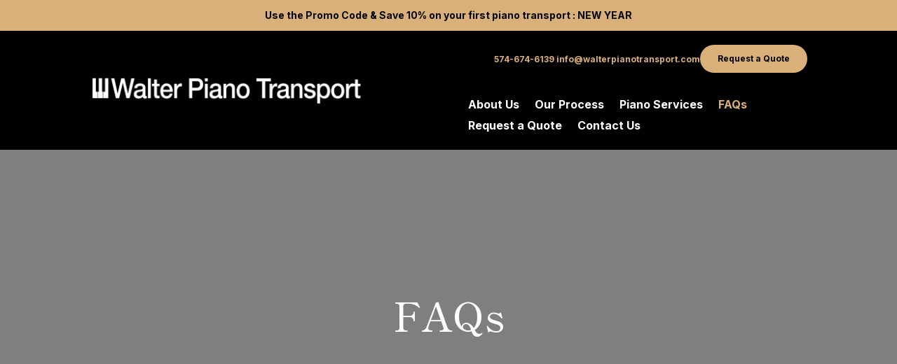

--- FILE ---
content_type: text/html; charset=UTF-8
request_url: https://walterpianotransport.com/frequently-asked-questions/
body_size: 182658
content:
<!DOCTYPE html>
<html lang="en-US" prefix="og: https://ogp.me/ns#">
<head>
	<meta charset="UTF-8" />
<meta http-equiv="X-UA-Compatible" content="IE=edge">
<script type="text/javascript">
/* <![CDATA[ */
var gform;gform||(document.addEventListener("gform_main_scripts_loaded",function(){gform.scriptsLoaded=!0}),document.addEventListener("gform/theme/scripts_loaded",function(){gform.themeScriptsLoaded=!0}),window.addEventListener("DOMContentLoaded",function(){gform.domLoaded=!0}),gform={domLoaded:!1,scriptsLoaded:!1,themeScriptsLoaded:!1,isFormEditor:()=>"function"==typeof InitializeEditor,callIfLoaded:function(o){return!(!gform.domLoaded||!gform.scriptsLoaded||!gform.themeScriptsLoaded&&!gform.isFormEditor()||(gform.isFormEditor()&&console.warn("The use of gform.initializeOnLoaded() is deprecated in the form editor context and will be removed in Gravity Forms 3.1."),o(),0))},initializeOnLoaded:function(o){gform.callIfLoaded(o)||(document.addEventListener("gform_main_scripts_loaded",()=>{gform.scriptsLoaded=!0,gform.callIfLoaded(o)}),document.addEventListener("gform/theme/scripts_loaded",()=>{gform.themeScriptsLoaded=!0,gform.callIfLoaded(o)}),window.addEventListener("DOMContentLoaded",()=>{gform.domLoaded=!0,gform.callIfLoaded(o)}))},hooks:{action:{},filter:{}},addAction:function(o,r,e,t){gform.addHook("action",o,r,e,t)},addFilter:function(o,r,e,t){gform.addHook("filter",o,r,e,t)},doAction:function(o){gform.doHook("action",o,arguments)},applyFilters:function(o){return gform.doHook("filter",o,arguments)},removeAction:function(o,r){gform.removeHook("action",o,r)},removeFilter:function(o,r,e){gform.removeHook("filter",o,r,e)},addHook:function(o,r,e,t,n){null==gform.hooks[o][r]&&(gform.hooks[o][r]=[]);var d=gform.hooks[o][r];null==n&&(n=r+"_"+d.length),gform.hooks[o][r].push({tag:n,callable:e,priority:t=null==t?10:t})},doHook:function(r,o,e){var t;if(e=Array.prototype.slice.call(e,1),null!=gform.hooks[r][o]&&((o=gform.hooks[r][o]).sort(function(o,r){return o.priority-r.priority}),o.forEach(function(o){"function"!=typeof(t=o.callable)&&(t=window[t]),"action"==r?t.apply(null,e):e[0]=t.apply(null,e)})),"filter"==r)return e[0]},removeHook:function(o,r,t,n){var e;null!=gform.hooks[o][r]&&(e=(e=gform.hooks[o][r]).filter(function(o,r,e){return!!(null!=n&&n!=o.tag||null!=t&&t!=o.priority)}),gform.hooks[o][r]=e)}});
/* ]]> */
</script>

	<link rel="pingback" href="https://walterpianotransport.com/xmlrpc.php" />

	<script type="text/javascript">
		document.documentElement.className = 'js';
	</script>
	
	
<!-- Google Tag Manager for WordPress by gtm4wp.com -->
<script data-cfasync="false" data-pagespeed-no-defer>
	var gtm4wp_datalayer_name = "dataLayer";
	var dataLayer = dataLayer || [];
</script>
<!-- End Google Tag Manager for WordPress by gtm4wp.com -->
<!-- Search Engine Optimization by Rank Math PRO - https://rankmath.com/ -->
<title>FAQs - Walter Piano Transport</title>
<meta name="description" content="Find answers to common questions about piano moving. Expert tips and advice for a stress-free relocation. Explore our FAQ section now!"/>
<meta name="robots" content="follow, index, max-snippet:-1, max-video-preview:-1, max-image-preview:large"/>
<link rel="canonical" href="https://walterpianotransport.com/frequently-asked-questions/" />
<meta property="og:locale" content="en_US" />
<meta property="og:type" content="article" />
<meta property="og:title" content="FAQs - Walter Piano Transport" />
<meta property="og:description" content="Find answers to common questions about piano moving. Expert tips and advice for a stress-free relocation. Explore our FAQ section now!" />
<meta property="og:url" content="https://walterpianotransport.com/frequently-asked-questions/" />
<meta property="og:site_name" content="Walter Piano Transport | Nationwide Piano Movers" />
<meta property="og:updated_time" content="2025-10-29T15:04:49+00:00" />
<meta property="og:image" content="https://walterpianotransport.com/wp-content/uploads/2024/03/WPT-social-share.jpg" />
<meta property="og:image:secure_url" content="https://walterpianotransport.com/wp-content/uploads/2024/03/WPT-social-share.jpg" />
<meta property="og:image:width" content="1200" />
<meta property="og:image:height" content="630" />
<meta property="og:image:alt" content="Moving trucks used to transport pianos, organs, and harpsichords cross-country. The text &quot;Walter Piano Transport | Nationwide Piano Movers&quot; and the Walter Piano Transport logo are overlayed on the image" />
<meta property="og:image:type" content="image/jpeg" />
<meta property="article:published_time" content="2024-03-12T15:57:42+00:00" />
<meta property="article:modified_time" content="2025-10-29T15:04:49+00:00" />
<meta name="twitter:card" content="summary_large_image" />
<meta name="twitter:title" content="FAQs - Walter Piano Transport" />
<meta name="twitter:description" content="Find answers to common questions about piano moving. Expert tips and advice for a stress-free relocation. Explore our FAQ section now!" />
<meta name="twitter:image" content="https://walterpianotransport.com/wp-content/uploads/2024/03/WPT-social-share.jpg" />
<meta name="twitter:label1" content="Time to read" />
<meta name="twitter:data1" content="18 minutes" />
<script type="application/ld+json" class="rank-math-schema-pro">{"@context":"https://schema.org","@graph":[{"@type":"Place","@id":"https://walterpianotransport.com/#place","geo":{"@type":"GeoCoordinates","latitude":"41.686217","longitude":" -85.928430"},"hasMap":"https://www.google.com/maps/search/?api=1&amp;query=41.686217, -85.928430","address":{"@type":"PostalAddress","streetAddress":"2135 Industrial Pkwy","addressLocality":"Elkhart","addressRegion":"IN","postalCode":"46516","addressCountry":"USA"}},{"@type":"Organization","@id":"https://walterpianotransport.com/#organization","name":"Walter Piano Transport","url":"https://dev.walterpianotransport.com","email":"info@walterpianotransport.com","address":{"@type":"PostalAddress","streetAddress":"2135 Industrial Pkwy","addressLocality":"Elkhart","addressRegion":"IN","postalCode":"46516","addressCountry":"USA"},"contactPoint":[{"@type":"ContactPoint","telephone":"+1-574-674-6139","contactType":"customer support"}],"description":"Walter Piano Transport is a national piano moving company specializing in transporting pianos, organs, and harpsichords.","location":{"@id":"https://walterpianotransport.com/#place"}},{"@type":"WebSite","@id":"https://walterpianotransport.com/#website","url":"https://walterpianotransport.com","name":"Walter Piano Transport | Nationwide Piano Movers","alternateName":"Walter Piano Transport","publisher":{"@id":"https://walterpianotransport.com/#organization"},"inLanguage":"en-US"},{"@type":"ImageObject","@id":"https://walterpianotransport.com/wp-content/uploads/2024/03/WPT-social-share.jpg","url":"https://walterpianotransport.com/wp-content/uploads/2024/03/WPT-social-share.jpg","width":"1200","height":"630","caption":"Moving trucks used to transport pianos, organs, and harpsichords cross-country. The text \"Walter Piano Transport | Nationwide Piano Movers\" and the Walter Piano Transport logo are overlayed on the image","inLanguage":"en-US"},{"@type":"WebPage","@id":"https://walterpianotransport.com/frequently-asked-questions/#webpage","url":"https://walterpianotransport.com/frequently-asked-questions/","name":"FAQs - Walter Piano Transport","datePublished":"2024-03-12T15:57:42+00:00","dateModified":"2025-10-29T15:04:49+00:00","isPartOf":{"@id":"https://walterpianotransport.com/#website"},"primaryImageOfPage":{"@id":"https://walterpianotransport.com/wp-content/uploads/2024/03/WPT-social-share.jpg"},"inLanguage":"en-US"},{"@type":"Person","@id":"https://walterpianotransport.com/author/interlink/","name":"interlink","url":"https://walterpianotransport.com/author/interlink/","image":{"@type":"ImageObject","@id":"https://secure.gravatar.com/avatar/0f4d81541e49de3c78dac663356ba08b6d04fe2288e774aef5c6348232b79cb6?s=96&amp;d=mm&amp;r=g","url":"https://secure.gravatar.com/avatar/0f4d81541e49de3c78dac663356ba08b6d04fe2288e774aef5c6348232b79cb6?s=96&amp;d=mm&amp;r=g","caption":"interlink","inLanguage":"en-US"},"sameAs":["https://dev.walterpianotransport.com"],"worksFor":{"@id":"https://walterpianotransport.com/#organization"}},{"@type":"Article","headline":"FAQs - Walter Piano Transport","datePublished":"2024-03-12T15:57:42+00:00","dateModified":"2025-10-29T15:04:49+00:00","author":{"@id":"https://walterpianotransport.com/author/interlink/","name":"interlink"},"publisher":{"@id":"https://walterpianotransport.com/#organization"},"description":"Find answers to common questions about piano moving. Expert tips and advice for a stress-free relocation. Explore our FAQ section now!","name":"FAQs - Walter Piano Transport","@id":"https://walterpianotransport.com/frequently-asked-questions/#richSnippet","isPartOf":{"@id":"https://walterpianotransport.com/frequently-asked-questions/#webpage"},"image":{"@id":"https://walterpianotransport.com/wp-content/uploads/2024/03/WPT-social-share.jpg"},"inLanguage":"en-US","mainEntityOfPage":{"@id":"https://walterpianotransport.com/frequently-asked-questions/#webpage"}}]}</script>
<!-- /Rank Math WordPress SEO plugin -->

<link rel='dns-prefetch' href='//js.hs-scripts.com' />
<link rel='dns-prefetch' href='//www.googletagmanager.com' />
<link rel='dns-prefetch' href='//fonts.googleapis.com' />
<link rel="alternate" type="application/rss+xml" title="Walter Piano Transport &raquo; Feed" href="https://walterpianotransport.com/feed/" />
<link rel="alternate" type="application/rss+xml" title="Walter Piano Transport &raquo; Comments Feed" href="https://walterpianotransport.com/comments/feed/" />
<link rel="alternate" title="oEmbed (JSON)" type="application/json+oembed" href="https://walterpianotransport.com/wp-json/oembed/1.0/embed?url=https%3A%2F%2Fwalterpianotransport.com%2Ffrequently-asked-questions%2F" />
<link rel="alternate" title="oEmbed (XML)" type="text/xml+oembed" href="https://walterpianotransport.com/wp-json/oembed/1.0/embed?url=https%3A%2F%2Fwalterpianotransport.com%2Ffrequently-asked-questions%2F&#038;format=xml" />
<meta content="Divi v.4.27.4" name="generator"/><link rel='stylesheet' id='et-divi-open-sans-css' href='https://fonts.googleapis.com/css?family=Open+Sans:300italic,400italic,600italic,700italic,800italic,400,300,600,700,800&#038;subset=latin,latin-ext&#038;display=swap' type='text/css' media='all' />
<style id='divi-style-inline-inline-css' type='text/css'>
/*!
Theme Name: Divi
Theme URI: http://www.elegantthemes.com/gallery/divi/
Version: 4.27.4
Description: Smart. Flexible. Beautiful. Divi is the most powerful theme in our collection.
Author: Elegant Themes
Author URI: http://www.elegantthemes.com
License: GNU General Public License v2
License URI: http://www.gnu.org/licenses/gpl-2.0.html
*/

a,abbr,acronym,address,applet,b,big,blockquote,body,center,cite,code,dd,del,dfn,div,dl,dt,em,fieldset,font,form,h1,h2,h3,h4,h5,h6,html,i,iframe,img,ins,kbd,label,legend,li,object,ol,p,pre,q,s,samp,small,span,strike,strong,sub,sup,tt,u,ul,var{margin:0;padding:0;border:0;outline:0;font-size:100%;-ms-text-size-adjust:100%;-webkit-text-size-adjust:100%;vertical-align:baseline;background:transparent}body{line-height:1}ol,ul{list-style:none}blockquote,q{quotes:none}blockquote:after,blockquote:before,q:after,q:before{content:"";content:none}blockquote{margin:20px 0 30px;border-left:5px solid;padding-left:20px}:focus{outline:0}del{text-decoration:line-through}pre{overflow:auto;padding:10px}figure{margin:0}table{border-collapse:collapse;border-spacing:0}article,aside,footer,header,hgroup,nav,section{display:block}body{font-family:Open Sans,Arial,sans-serif;font-size:14px;color:#666;background-color:#fff;line-height:1.7em;font-weight:500;-webkit-font-smoothing:antialiased;-moz-osx-font-smoothing:grayscale}body.page-template-page-template-blank-php #page-container{padding-top:0!important}body.et_cover_background{background-size:cover!important;background-position:top!important;background-repeat:no-repeat!important;background-attachment:fixed}a{color:#2ea3f2}a,a:hover{text-decoration:none}p{padding-bottom:1em}p:not(.has-background):last-of-type{padding-bottom:0}p.et_normal_padding{padding-bottom:1em}strong{font-weight:700}cite,em,i{font-style:italic}code,pre{font-family:Courier New,monospace;margin-bottom:10px}ins{text-decoration:none}sub,sup{height:0;line-height:1;position:relative;vertical-align:baseline}sup{bottom:.8em}sub{top:.3em}dl{margin:0 0 1.5em}dl dt{font-weight:700}dd{margin-left:1.5em}blockquote p{padding-bottom:0}embed,iframe,object,video{max-width:100%}h1,h2,h3,h4,h5,h6{color:#333;padding-bottom:10px;line-height:1em;font-weight:500}h1 a,h2 a,h3 a,h4 a,h5 a,h6 a{color:inherit}h1{font-size:30px}h2{font-size:26px}h3{font-size:22px}h4{font-size:18px}h5{font-size:16px}h6{font-size:14px}input{-webkit-appearance:none}input[type=checkbox]{-webkit-appearance:checkbox}input[type=radio]{-webkit-appearance:radio}input.text,input.title,input[type=email],input[type=password],input[type=tel],input[type=text],select,textarea{background-color:#fff;border:1px solid #bbb;padding:2px;color:#4e4e4e}input.text:focus,input.title:focus,input[type=text]:focus,select:focus,textarea:focus{border-color:#2d3940;color:#3e3e3e}input.text,input.title,input[type=text],select,textarea{margin:0}textarea{padding:4px}button,input,select,textarea{font-family:inherit}img{max-width:100%;height:auto}.clear{clear:both}br.clear{margin:0;padding:0}.pagination{clear:both}#et_search_icon:hover,.et-social-icon a:hover,.et_password_protected_form .et_submit_button,.form-submit .et_pb_buttontton.alt.disabled,.nav-single a,.posted_in a{color:#2ea3f2}.et-search-form,blockquote{border-color:#2ea3f2}#main-content{background-color:#fff}.container{width:80%;max-width:1080px;margin:auto;position:relative}body:not(.et-tb) #main-content .container,body:not(.et-tb-has-header) #main-content .container{padding-top:58px}.et_full_width_page #main-content .container:before{display:none}.main_title{margin-bottom:20px}.et_password_protected_form .et_submit_button:hover,.form-submit .et_pb_button:hover{background:rgba(0,0,0,.05)}.et_button_icon_visible .et_pb_button{padding-right:2em;padding-left:.7em}.et_button_icon_visible .et_pb_button:after{opacity:1;margin-left:0}.et_button_left .et_pb_button:hover:after{left:.15em}.et_button_left .et_pb_button:after{margin-left:0;left:1em}.et_button_icon_visible.et_button_left .et_pb_button,.et_button_left .et_pb_button:hover,.et_button_left .et_pb_module .et_pb_button:hover{padding-left:2em;padding-right:.7em}.et_button_icon_visible.et_button_left .et_pb_button:after,.et_button_left .et_pb_button:hover:after{left:.15em}.et_password_protected_form .et_submit_button:hover,.form-submit .et_pb_button:hover{padding:.3em 1em}.et_button_no_icon .et_pb_button:after{display:none}.et_button_no_icon.et_button_icon_visible.et_button_left .et_pb_button,.et_button_no_icon.et_button_left .et_pb_button:hover,.et_button_no_icon .et_pb_button,.et_button_no_icon .et_pb_button:hover{padding:.3em 1em!important}.et_button_custom_icon .et_pb_button:after{line-height:1.7em}.et_button_custom_icon.et_button_icon_visible .et_pb_button:after,.et_button_custom_icon .et_pb_button:hover:after{margin-left:.3em}#left-area .post_format-post-format-gallery .wp-block-gallery:first-of-type{padding:0;margin-bottom:-16px}.entry-content table:not(.variations){border:1px solid #eee;margin:0 0 15px;text-align:left;width:100%}.entry-content thead th,.entry-content tr th{color:#555;font-weight:700;padding:9px 24px}.entry-content tr td{border-top:1px solid #eee;padding:6px 24px}#left-area ul,.entry-content ul,.et-l--body ul,.et-l--footer ul,.et-l--header ul{list-style-type:disc;padding:0 0 23px 1em;line-height:26px}#left-area ol,.entry-content ol,.et-l--body ol,.et-l--footer ol,.et-l--header ol{list-style-type:decimal;list-style-position:inside;padding:0 0 23px;line-height:26px}#left-area ul li ul,.entry-content ul li ol{padding:2px 0 2px 20px}#left-area ol li ul,.entry-content ol li ol,.et-l--body ol li ol,.et-l--footer ol li ol,.et-l--header ol li ol{padding:2px 0 2px 35px}#left-area ul.wp-block-gallery{display:-webkit-box;display:-ms-flexbox;display:flex;-ms-flex-wrap:wrap;flex-wrap:wrap;list-style-type:none;padding:0}#left-area ul.products{padding:0!important;line-height:1.7!important;list-style:none!important}.gallery-item a{display:block}.gallery-caption,.gallery-item a{width:90%}#wpadminbar{z-index:100001}#left-area .post-meta{font-size:14px;padding-bottom:15px}#left-area .post-meta a{text-decoration:none;color:#666}#left-area .et_featured_image{padding-bottom:7px}.single .post{padding-bottom:25px}body.single .et_audio_content{margin-bottom:-6px}.nav-single a{text-decoration:none;color:#2ea3f2;font-size:14px;font-weight:400}.nav-previous{float:left}.nav-next{float:right}.et_password_protected_form p input{background-color:#eee;border:none!important;width:100%!important;border-radius:0!important;font-size:14px;color:#999!important;padding:16px!important;-webkit-box-sizing:border-box;box-sizing:border-box}.et_password_protected_form label{display:none}.et_password_protected_form .et_submit_button{font-family:inherit;display:block;float:right;margin:8px auto 0;cursor:pointer}.post-password-required p.nocomments.container{max-width:100%}.post-password-required p.nocomments.container:before{display:none}.aligncenter,div.post .new-post .aligncenter{display:block;margin-left:auto;margin-right:auto}.wp-caption{border:1px solid #ddd;text-align:center;background-color:#f3f3f3;margin-bottom:10px;max-width:96%;padding:8px}.wp-caption.alignleft{margin:0 30px 20px 0}.wp-caption.alignright{margin:0 0 20px 30px}.wp-caption img{margin:0;padding:0;border:0}.wp-caption p.wp-caption-text{font-size:12px;padding:0 4px 5px;margin:0}.alignright{float:right}.alignleft{float:left}img.alignleft{display:inline;float:left;margin-right:15px}img.alignright{display:inline;float:right;margin-left:15px}.page.et_pb_pagebuilder_layout #main-content{background-color:transparent}body #main-content .et_builder_inner_content>h1,body #main-content .et_builder_inner_content>h2,body #main-content .et_builder_inner_content>h3,body #main-content .et_builder_inner_content>h4,body #main-content .et_builder_inner_content>h5,body #main-content .et_builder_inner_content>h6{line-height:1.4em}body #main-content .et_builder_inner_content>p{line-height:1.7em}.wp-block-pullquote{margin:20px 0 30px}.wp-block-pullquote.has-background blockquote{border-left:none}.wp-block-group.has-background{padding:1.5em 1.5em .5em}@media (min-width:981px){#left-area{width:79.125%;padding-bottom:23px}#main-content .container:before{content:"";position:absolute;top:0;height:100%;width:1px;background-color:#e2e2e2}.et_full_width_page #left-area,.et_no_sidebar #left-area{float:none;width:100%!important}.et_full_width_page #left-area{padding-bottom:0}.et_no_sidebar #main-content .container:before{display:none}}@media (max-width:980px){#page-container{padding-top:80px}.et-tb #page-container,.et-tb-has-header #page-container{padding-top:0!important}#left-area,#sidebar{width:100%!important}#main-content .container:before{display:none!important}.et_full_width_page .et_gallery_item:nth-child(4n+1){clear:none}}@media print{#page-container{padding-top:0!important}}#wp-admin-bar-et-use-visual-builder a:before{font-family:ETmodules!important;content:"\e625";font-size:30px!important;width:28px;margin-top:-3px;color:#974df3!important}#wp-admin-bar-et-use-visual-builder:hover a:before{color:#fff!important}#wp-admin-bar-et-use-visual-builder:hover a,#wp-admin-bar-et-use-visual-builder a:hover{transition:background-color .5s ease;-webkit-transition:background-color .5s ease;-moz-transition:background-color .5s ease;background-color:#7e3bd0!important;color:#fff!important}* html .clearfix,:first-child+html .clearfix{zoom:1}.iphone .et_pb_section_video_bg video::-webkit-media-controls-start-playback-button{display:none!important;-webkit-appearance:none}.et_mobile_device .et_pb_section_parallax .et_pb_parallax_css{background-attachment:scroll}.et-social-facebook a.icon:before{content:"\e093"}.et-social-twitter a.icon:before{content:"\e094"}.et-social-google-plus a.icon:before{content:"\e096"}.et-social-instagram a.icon:before{content:"\e09a"}.et-social-rss a.icon:before{content:"\e09e"}.ai1ec-single-event:after{content:" ";display:table;clear:both}.evcal_event_details .evcal_evdata_cell .eventon_details_shading_bot.eventon_details_shading_bot{z-index:3}.wp-block-divi-layout{margin-bottom:1em}*{-webkit-box-sizing:border-box;box-sizing:border-box}#et-info-email:before,#et-info-phone:before,#et_search_icon:before,.comment-reply-link:after,.et-cart-info span:before,.et-pb-arrow-next:before,.et-pb-arrow-prev:before,.et-social-icon a:before,.et_audio_container .mejs-playpause-button button:before,.et_audio_container .mejs-volume-button button:before,.et_overlay:before,.et_password_protected_form .et_submit_button:after,.et_pb_button:after,.et_pb_contact_reset:after,.et_pb_contact_submit:after,.et_pb_font_icon:before,.et_pb_newsletter_button:after,.et_pb_pricing_table_button:after,.et_pb_promo_button:after,.et_pb_testimonial:before,.et_pb_toggle_title:before,.form-submit .et_pb_button:after,.mobile_menu_bar:before,a.et_pb_more_button:after{font-family:ETmodules!important;speak:none;font-style:normal;font-weight:400;-webkit-font-feature-settings:normal;font-feature-settings:normal;font-variant:normal;text-transform:none;line-height:1;-webkit-font-smoothing:antialiased;-moz-osx-font-smoothing:grayscale;text-shadow:0 0;direction:ltr}.et-pb-icon,.et_pb_custom_button_icon.et_pb_button:after,.et_pb_login .et_pb_custom_button_icon.et_pb_button:after,.et_pb_woo_custom_button_icon .button.et_pb_custom_button_icon.et_pb_button:after,.et_pb_woo_custom_button_icon .button.et_pb_custom_button_icon.et_pb_button:hover:after{content:attr(data-icon)}.et-pb-icon{font-family:ETmodules;speak:none;font-weight:400;-webkit-font-feature-settings:normal;font-feature-settings:normal;font-variant:normal;text-transform:none;line-height:1;-webkit-font-smoothing:antialiased;font-size:96px;font-style:normal;display:inline-block;-webkit-box-sizing:border-box;box-sizing:border-box;direction:ltr}#et-ajax-saving{display:none;-webkit-transition:background .3s,-webkit-box-shadow .3s;transition:background .3s,-webkit-box-shadow .3s;transition:background .3s,box-shadow .3s;transition:background .3s,box-shadow .3s,-webkit-box-shadow .3s;-webkit-box-shadow:rgba(0,139,219,.247059) 0 0 60px;box-shadow:0 0 60px rgba(0,139,219,.247059);position:fixed;top:50%;left:50%;width:50px;height:50px;background:#fff;border-radius:50px;margin:-25px 0 0 -25px;z-index:999999;text-align:center}#et-ajax-saving img{margin:9px}.et-safe-mode-indicator,.et-safe-mode-indicator:focus,.et-safe-mode-indicator:hover{-webkit-box-shadow:0 5px 10px rgba(41,196,169,.15);box-shadow:0 5px 10px rgba(41,196,169,.15);background:#29c4a9;color:#fff;font-size:14px;font-weight:600;padding:12px;line-height:16px;border-radius:3px;position:fixed;bottom:30px;right:30px;z-index:999999;text-decoration:none;font-family:Open Sans,sans-serif;-webkit-font-smoothing:antialiased;-moz-osx-font-smoothing:grayscale}.et_pb_button{font-size:20px;font-weight:500;padding:.3em 1em;line-height:1.7em!important;background-color:transparent;background-size:cover;background-position:50%;background-repeat:no-repeat;border:2px solid;border-radius:3px;-webkit-transition-duration:.2s;transition-duration:.2s;-webkit-transition-property:all!important;transition-property:all!important}.et_pb_button,.et_pb_button_inner{position:relative}.et_pb_button:hover,.et_pb_module .et_pb_button:hover{border:2px solid transparent;padding:.3em 2em .3em .7em}.et_pb_button:hover{background-color:hsla(0,0%,100%,.2)}.et_pb_bg_layout_light.et_pb_button:hover,.et_pb_bg_layout_light .et_pb_button:hover{background-color:rgba(0,0,0,.05)}.et_pb_button:after,.et_pb_button:before{font-size:32px;line-height:1em;content:"\35";opacity:0;position:absolute;margin-left:-1em;-webkit-transition:all .2s;transition:all .2s;text-transform:none;-webkit-font-feature-settings:"kern" off;font-feature-settings:"kern" off;font-variant:none;font-style:normal;font-weight:400;text-shadow:none}.et_pb_button.et_hover_enabled:hover:after,.et_pb_button.et_pb_hovered:hover:after{-webkit-transition:none!important;transition:none!important}.et_pb_button:before{display:none}.et_pb_button:hover:after{opacity:1;margin-left:0}.et_pb_column_1_3 h1,.et_pb_column_1_4 h1,.et_pb_column_1_5 h1,.et_pb_column_1_6 h1,.et_pb_column_2_5 h1{font-size:26px}.et_pb_column_1_3 h2,.et_pb_column_1_4 h2,.et_pb_column_1_5 h2,.et_pb_column_1_6 h2,.et_pb_column_2_5 h2{font-size:23px}.et_pb_column_1_3 h3,.et_pb_column_1_4 h3,.et_pb_column_1_5 h3,.et_pb_column_1_6 h3,.et_pb_column_2_5 h3{font-size:20px}.et_pb_column_1_3 h4,.et_pb_column_1_4 h4,.et_pb_column_1_5 h4,.et_pb_column_1_6 h4,.et_pb_column_2_5 h4{font-size:18px}.et_pb_column_1_3 h5,.et_pb_column_1_4 h5,.et_pb_column_1_5 h5,.et_pb_column_1_6 h5,.et_pb_column_2_5 h5{font-size:16px}.et_pb_column_1_3 h6,.et_pb_column_1_4 h6,.et_pb_column_1_5 h6,.et_pb_column_1_6 h6,.et_pb_column_2_5 h6{font-size:15px}.et_pb_bg_layout_dark,.et_pb_bg_layout_dark h1,.et_pb_bg_layout_dark h2,.et_pb_bg_layout_dark h3,.et_pb_bg_layout_dark h4,.et_pb_bg_layout_dark h5,.et_pb_bg_layout_dark h6{color:#fff!important}.et_pb_module.et_pb_text_align_left{text-align:left}.et_pb_module.et_pb_text_align_center{text-align:center}.et_pb_module.et_pb_text_align_right{text-align:right}.et_pb_module.et_pb_text_align_justified{text-align:justify}.clearfix:after{visibility:hidden;display:block;font-size:0;content:" ";clear:both;height:0}.et_pb_bg_layout_light .et_pb_more_button{color:#2ea3f2}.et_builder_inner_content{position:relative;z-index:1}header .et_builder_inner_content{z-index:2}.et_pb_css_mix_blend_mode_passthrough{mix-blend-mode:unset!important}.et_pb_image_container{margin:-20px -20px 29px}.et_pb_module_inner{position:relative}.et_hover_enabled_preview{z-index:2}.et_hover_enabled:hover{position:relative;z-index:2}.et_pb_all_tabs,.et_pb_module,.et_pb_posts_nav a,.et_pb_tab,.et_pb_with_background{position:relative;background-size:cover;background-position:50%;background-repeat:no-repeat}.et_pb_background_mask,.et_pb_background_pattern{bottom:0;left:0;position:absolute;right:0;top:0}.et_pb_background_mask{background-size:calc(100% + 2px) calc(100% + 2px);background-repeat:no-repeat;background-position:50%;overflow:hidden}.et_pb_background_pattern{background-position:0 0;background-repeat:repeat}.et_pb_with_border{position:relative;border:0 solid #333}.post-password-required .et_pb_row{padding:0;width:100%}.post-password-required .et_password_protected_form{min-height:0}body.et_pb_pagebuilder_layout.et_pb_show_title .post-password-required .et_password_protected_form h1,body:not(.et_pb_pagebuilder_layout) .post-password-required .et_password_protected_form h1{display:none}.et_pb_no_bg{padding:0!important}.et_overlay.et_pb_inline_icon:before,.et_pb_inline_icon:before{content:attr(data-icon)}.et_pb_more_button{color:inherit;text-shadow:none;text-decoration:none;display:inline-block;margin-top:20px}.et_parallax_bg_wrap{overflow:hidden;position:absolute;top:0;right:0;bottom:0;left:0}.et_parallax_bg{background-repeat:no-repeat;background-position:top;background-size:cover;position:absolute;bottom:0;left:0;width:100%;height:100%;display:block}.et_parallax_bg.et_parallax_bg__hover,.et_parallax_bg.et_parallax_bg_phone,.et_parallax_bg.et_parallax_bg_tablet,.et_parallax_gradient.et_parallax_gradient__hover,.et_parallax_gradient.et_parallax_gradient_phone,.et_parallax_gradient.et_parallax_gradient_tablet,.et_pb_section_parallax_hover:hover .et_parallax_bg:not(.et_parallax_bg__hover),.et_pb_section_parallax_hover:hover .et_parallax_gradient:not(.et_parallax_gradient__hover){display:none}.et_pb_section_parallax_hover:hover .et_parallax_bg.et_parallax_bg__hover,.et_pb_section_parallax_hover:hover .et_parallax_gradient.et_parallax_gradient__hover{display:block}.et_parallax_gradient{bottom:0;display:block;left:0;position:absolute;right:0;top:0}.et_pb_module.et_pb_section_parallax,.et_pb_posts_nav a.et_pb_section_parallax,.et_pb_tab.et_pb_section_parallax{position:relative}.et_pb_section_parallax .et_pb_parallax_css,.et_pb_slides .et_parallax_bg.et_pb_parallax_css{background-attachment:fixed}body.et-bfb .et_pb_section_parallax .et_pb_parallax_css,body.et-bfb .et_pb_slides .et_parallax_bg.et_pb_parallax_css{background-attachment:scroll;bottom:auto}.et_pb_section_parallax.et_pb_column .et_pb_module,.et_pb_section_parallax.et_pb_row .et_pb_column,.et_pb_section_parallax.et_pb_row .et_pb_module{z-index:9;position:relative}.et_pb_more_button:hover:after{opacity:1;margin-left:0}.et_pb_preload .et_pb_section_video_bg,.et_pb_preload>div{visibility:hidden}.et_pb_preload,.et_pb_section.et_pb_section_video.et_pb_preload{position:relative;background:#464646!important}.et_pb_preload:before{content:"";position:absolute;top:50%;left:50%;background:url(https://walterpianotransport.com/wp-content/themes/Divi/includes/builder/styles/images/preloader.gif) no-repeat;border-radius:32px;width:32px;height:32px;margin:-16px 0 0 -16px}.box-shadow-overlay{position:absolute;top:0;left:0;width:100%;height:100%;z-index:10;pointer-events:none}.et_pb_section>.box-shadow-overlay~.et_pb_row{z-index:11}body.safari .section_has_divider{will-change:transform}.et_pb_row>.box-shadow-overlay{z-index:8}.has-box-shadow-overlay{position:relative}.et_clickable{cursor:pointer}.screen-reader-text{border:0;clip:rect(1px,1px,1px,1px);-webkit-clip-path:inset(50%);clip-path:inset(50%);height:1px;margin:-1px;overflow:hidden;padding:0;position:absolute!important;width:1px;word-wrap:normal!important}.et_multi_view_hidden,.et_multi_view_hidden_image{display:none!important}@keyframes multi-view-image-fade{0%{opacity:0}10%{opacity:.1}20%{opacity:.2}30%{opacity:.3}40%{opacity:.4}50%{opacity:.5}60%{opacity:.6}70%{opacity:.7}80%{opacity:.8}90%{opacity:.9}to{opacity:1}}.et_multi_view_image__loading{visibility:hidden}.et_multi_view_image__loaded{-webkit-animation:multi-view-image-fade .5s;animation:multi-view-image-fade .5s}#et-pb-motion-effects-offset-tracker{visibility:hidden!important;opacity:0;position:absolute;top:0;left:0}.et-pb-before-scroll-animation{opacity:0}header.et-l.et-l--header:after{clear:both;display:block;content:""}.et_pb_module{-webkit-animation-timing-function:linear;animation-timing-function:linear;-webkit-animation-duration:.2s;animation-duration:.2s}@-webkit-keyframes fadeBottom{0%{opacity:0;-webkit-transform:translateY(10%);transform:translateY(10%)}to{opacity:1;-webkit-transform:translateY(0);transform:translateY(0)}}@keyframes fadeBottom{0%{opacity:0;-webkit-transform:translateY(10%);transform:translateY(10%)}to{opacity:1;-webkit-transform:translateY(0);transform:translateY(0)}}@-webkit-keyframes fadeLeft{0%{opacity:0;-webkit-transform:translateX(-10%);transform:translateX(-10%)}to{opacity:1;-webkit-transform:translateX(0);transform:translateX(0)}}@keyframes fadeLeft{0%{opacity:0;-webkit-transform:translateX(-10%);transform:translateX(-10%)}to{opacity:1;-webkit-transform:translateX(0);transform:translateX(0)}}@-webkit-keyframes fadeRight{0%{opacity:0;-webkit-transform:translateX(10%);transform:translateX(10%)}to{opacity:1;-webkit-transform:translateX(0);transform:translateX(0)}}@keyframes fadeRight{0%{opacity:0;-webkit-transform:translateX(10%);transform:translateX(10%)}to{opacity:1;-webkit-transform:translateX(0);transform:translateX(0)}}@-webkit-keyframes fadeTop{0%{opacity:0;-webkit-transform:translateY(-10%);transform:translateY(-10%)}to{opacity:1;-webkit-transform:translateX(0);transform:translateX(0)}}@keyframes fadeTop{0%{opacity:0;-webkit-transform:translateY(-10%);transform:translateY(-10%)}to{opacity:1;-webkit-transform:translateX(0);transform:translateX(0)}}@-webkit-keyframes fadeIn{0%{opacity:0}to{opacity:1}}@keyframes fadeIn{0%{opacity:0}to{opacity:1}}.et-waypoint:not(.et_pb_counters){opacity:0}@media (min-width:981px){.et_pb_section.et_section_specialty div.et_pb_row .et_pb_column .et_pb_column .et_pb_module.et-last-child,.et_pb_section.et_section_specialty div.et_pb_row .et_pb_column .et_pb_column .et_pb_module:last-child,.et_pb_section.et_section_specialty div.et_pb_row .et_pb_column .et_pb_row_inner .et_pb_column .et_pb_module.et-last-child,.et_pb_section.et_section_specialty div.et_pb_row .et_pb_column .et_pb_row_inner .et_pb_column .et_pb_module:last-child,.et_pb_section div.et_pb_row .et_pb_column .et_pb_module.et-last-child,.et_pb_section div.et_pb_row .et_pb_column .et_pb_module:last-child{margin-bottom:0}}@media (max-width:980px){.et_overlay.et_pb_inline_icon_tablet:before,.et_pb_inline_icon_tablet:before{content:attr(data-icon-tablet)}.et_parallax_bg.et_parallax_bg_tablet_exist,.et_parallax_gradient.et_parallax_gradient_tablet_exist{display:none}.et_parallax_bg.et_parallax_bg_tablet,.et_parallax_gradient.et_parallax_gradient_tablet{display:block}.et_pb_column .et_pb_module{margin-bottom:30px}.et_pb_row .et_pb_column .et_pb_module.et-last-child,.et_pb_row .et_pb_column .et_pb_module:last-child,.et_section_specialty .et_pb_row .et_pb_column .et_pb_module.et-last-child,.et_section_specialty .et_pb_row .et_pb_column .et_pb_module:last-child{margin-bottom:0}.et_pb_more_button{display:inline-block!important}.et_pb_bg_layout_light_tablet.et_pb_button,.et_pb_bg_layout_light_tablet.et_pb_module.et_pb_button,.et_pb_bg_layout_light_tablet .et_pb_more_button{color:#2ea3f2}.et_pb_bg_layout_light_tablet .et_pb_forgot_password a{color:#666}.et_pb_bg_layout_light_tablet h1,.et_pb_bg_layout_light_tablet h2,.et_pb_bg_layout_light_tablet h3,.et_pb_bg_layout_light_tablet h4,.et_pb_bg_layout_light_tablet h5,.et_pb_bg_layout_light_tablet h6{color:#333!important}.et_pb_module .et_pb_bg_layout_light_tablet.et_pb_button{color:#2ea3f2!important}.et_pb_bg_layout_light_tablet{color:#666!important}.et_pb_bg_layout_dark_tablet,.et_pb_bg_layout_dark_tablet h1,.et_pb_bg_layout_dark_tablet h2,.et_pb_bg_layout_dark_tablet h3,.et_pb_bg_layout_dark_tablet h4,.et_pb_bg_layout_dark_tablet h5,.et_pb_bg_layout_dark_tablet h6{color:#fff!important}.et_pb_bg_layout_dark_tablet.et_pb_button,.et_pb_bg_layout_dark_tablet.et_pb_module.et_pb_button,.et_pb_bg_layout_dark_tablet .et_pb_more_button{color:inherit}.et_pb_bg_layout_dark_tablet .et_pb_forgot_password a{color:#fff}.et_pb_module.et_pb_text_align_left-tablet{text-align:left}.et_pb_module.et_pb_text_align_center-tablet{text-align:center}.et_pb_module.et_pb_text_align_right-tablet{text-align:right}.et_pb_module.et_pb_text_align_justified-tablet{text-align:justify}}@media (max-width:767px){.et_pb_more_button{display:inline-block!important}.et_overlay.et_pb_inline_icon_phone:before,.et_pb_inline_icon_phone:before{content:attr(data-icon-phone)}.et_parallax_bg.et_parallax_bg_phone_exist,.et_parallax_gradient.et_parallax_gradient_phone_exist{display:none}.et_parallax_bg.et_parallax_bg_phone,.et_parallax_gradient.et_parallax_gradient_phone{display:block}.et-hide-mobile{display:none!important}.et_pb_bg_layout_light_phone.et_pb_button,.et_pb_bg_layout_light_phone.et_pb_module.et_pb_button,.et_pb_bg_layout_light_phone .et_pb_more_button{color:#2ea3f2}.et_pb_bg_layout_light_phone .et_pb_forgot_password a{color:#666}.et_pb_bg_layout_light_phone h1,.et_pb_bg_layout_light_phone h2,.et_pb_bg_layout_light_phone h3,.et_pb_bg_layout_light_phone h4,.et_pb_bg_layout_light_phone h5,.et_pb_bg_layout_light_phone h6{color:#333!important}.et_pb_module .et_pb_bg_layout_light_phone.et_pb_button{color:#2ea3f2!important}.et_pb_bg_layout_light_phone{color:#666!important}.et_pb_bg_layout_dark_phone,.et_pb_bg_layout_dark_phone h1,.et_pb_bg_layout_dark_phone h2,.et_pb_bg_layout_dark_phone h3,.et_pb_bg_layout_dark_phone h4,.et_pb_bg_layout_dark_phone h5,.et_pb_bg_layout_dark_phone h6{color:#fff!important}.et_pb_bg_layout_dark_phone.et_pb_button,.et_pb_bg_layout_dark_phone.et_pb_module.et_pb_button,.et_pb_bg_layout_dark_phone .et_pb_more_button{color:inherit}.et_pb_module .et_pb_bg_layout_dark_phone.et_pb_button{color:#fff!important}.et_pb_bg_layout_dark_phone .et_pb_forgot_password a{color:#fff}.et_pb_module.et_pb_text_align_left-phone{text-align:left}.et_pb_module.et_pb_text_align_center-phone{text-align:center}.et_pb_module.et_pb_text_align_right-phone{text-align:right}.et_pb_module.et_pb_text_align_justified-phone{text-align:justify}}@media (max-width:479px){a.et_pb_more_button{display:block}}@media (min-width:768px) and (max-width:980px){[data-et-multi-view-load-tablet-hidden=true]:not(.et_multi_view_swapped){display:none!important}}@media (max-width:767px){[data-et-multi-view-load-phone-hidden=true]:not(.et_multi_view_swapped){display:none!important}}.et_pb_menu.et_pb_menu--style-inline_centered_logo .et_pb_menu__menu nav ul{-webkit-box-pack:center;-ms-flex-pack:center;justify-content:center}@-webkit-keyframes multi-view-image-fade{0%{-webkit-transform:scale(1);transform:scale(1);opacity:1}50%{-webkit-transform:scale(1.01);transform:scale(1.01);opacity:1}to{-webkit-transform:scale(1);transform:scale(1);opacity:1}}
/*# sourceURL=divi-style-inline-inline-css */
</style>
<style id='divi-dynamic-critical-inline-css' type='text/css'>
@font-face{font-family:ETmodules;font-display:block;src:url(//walterpianotransport.com/wp-content/themes/Divi/core/admin/fonts/modules/base/modules.eot);src:url(//walterpianotransport.com/wp-content/themes/Divi/core/admin/fonts/modules/base/modules.eot?#iefix) format("embedded-opentype"),url(//walterpianotransport.com/wp-content/themes/Divi/core/admin/fonts/modules/base/modules.woff) format("woff"),url(//walterpianotransport.com/wp-content/themes/Divi/core/admin/fonts/modules/base/modules.ttf) format("truetype"),url(//walterpianotransport.com/wp-content/themes/Divi/core/admin/fonts/modules/base/modules.svg#ETmodules) format("svg");font-weight:400;font-style:normal}
@media (min-width:981px){.et_pb_gutters3 .et_pb_column,.et_pb_gutters3.et_pb_row .et_pb_column{margin-right:5.5%}.et_pb_gutters3 .et_pb_column_4_4,.et_pb_gutters3.et_pb_row .et_pb_column_4_4{width:100%}.et_pb_gutters3 .et_pb_column_4_4 .et_pb_module,.et_pb_gutters3.et_pb_row .et_pb_column_4_4 .et_pb_module{margin-bottom:2.75%}.et_pb_gutters3 .et_pb_column_3_4,.et_pb_gutters3.et_pb_row .et_pb_column_3_4{width:73.625%}.et_pb_gutters3 .et_pb_column_3_4 .et_pb_module,.et_pb_gutters3.et_pb_row .et_pb_column_3_4 .et_pb_module{margin-bottom:3.735%}.et_pb_gutters3 .et_pb_column_2_3,.et_pb_gutters3.et_pb_row .et_pb_column_2_3{width:64.833%}.et_pb_gutters3 .et_pb_column_2_3 .et_pb_module,.et_pb_gutters3.et_pb_row .et_pb_column_2_3 .et_pb_module{margin-bottom:4.242%}.et_pb_gutters3 .et_pb_column_3_5,.et_pb_gutters3.et_pb_row .et_pb_column_3_5{width:57.8%}.et_pb_gutters3 .et_pb_column_3_5 .et_pb_module,.et_pb_gutters3.et_pb_row .et_pb_column_3_5 .et_pb_module{margin-bottom:4.758%}.et_pb_gutters3 .et_pb_column_1_2,.et_pb_gutters3.et_pb_row .et_pb_column_1_2{width:47.25%}.et_pb_gutters3 .et_pb_column_1_2 .et_pb_module,.et_pb_gutters3.et_pb_row .et_pb_column_1_2 .et_pb_module{margin-bottom:5.82%}.et_pb_gutters3 .et_pb_column_2_5,.et_pb_gutters3.et_pb_row .et_pb_column_2_5{width:36.7%}.et_pb_gutters3 .et_pb_column_2_5 .et_pb_module,.et_pb_gutters3.et_pb_row .et_pb_column_2_5 .et_pb_module{margin-bottom:7.493%}.et_pb_gutters3 .et_pb_column_1_3,.et_pb_gutters3.et_pb_row .et_pb_column_1_3{width:29.6667%}.et_pb_gutters3 .et_pb_column_1_3 .et_pb_module,.et_pb_gutters3.et_pb_row .et_pb_column_1_3 .et_pb_module{margin-bottom:9.27%}.et_pb_gutters3 .et_pb_column_1_4,.et_pb_gutters3.et_pb_row .et_pb_column_1_4{width:20.875%}.et_pb_gutters3 .et_pb_column_1_4 .et_pb_module,.et_pb_gutters3.et_pb_row .et_pb_column_1_4 .et_pb_module{margin-bottom:13.174%}.et_pb_gutters3 .et_pb_column_1_5,.et_pb_gutters3.et_pb_row .et_pb_column_1_5{width:15.6%}.et_pb_gutters3 .et_pb_column_1_5 .et_pb_module,.et_pb_gutters3.et_pb_row .et_pb_column_1_5 .et_pb_module{margin-bottom:17.628%}.et_pb_gutters3 .et_pb_column_1_6,.et_pb_gutters3.et_pb_row .et_pb_column_1_6{width:12.0833%}.et_pb_gutters3 .et_pb_column_1_6 .et_pb_module,.et_pb_gutters3.et_pb_row .et_pb_column_1_6 .et_pb_module{margin-bottom:22.759%}.et_pb_gutters3 .et_full_width_page.woocommerce-page ul.products li.product{width:20.875%;margin-right:5.5%;margin-bottom:5.5%}.et_pb_gutters3.et_left_sidebar.woocommerce-page #main-content ul.products li.product,.et_pb_gutters3.et_right_sidebar.woocommerce-page #main-content ul.products li.product{width:28.353%;margin-right:7.47%}.et_pb_gutters3.et_left_sidebar.woocommerce-page #main-content ul.products.columns-1 li.product,.et_pb_gutters3.et_right_sidebar.woocommerce-page #main-content ul.products.columns-1 li.product{width:100%;margin-right:0}.et_pb_gutters3.et_left_sidebar.woocommerce-page #main-content ul.products.columns-2 li.product,.et_pb_gutters3.et_right_sidebar.woocommerce-page #main-content ul.products.columns-2 li.product{width:48%;margin-right:4%}.et_pb_gutters3.et_left_sidebar.woocommerce-page #main-content ul.products.columns-2 li:nth-child(2n+2),.et_pb_gutters3.et_right_sidebar.woocommerce-page #main-content ul.products.columns-2 li:nth-child(2n+2){margin-right:0}.et_pb_gutters3.et_left_sidebar.woocommerce-page #main-content ul.products.columns-2 li:nth-child(3n+1),.et_pb_gutters3.et_right_sidebar.woocommerce-page #main-content ul.products.columns-2 li:nth-child(3n+1){clear:none}}
.et_pb_widget{float:left;max-width:100%;word-wrap:break-word}.et_pb_widget a{text-decoration:none;color:#666}.et_pb_widget li a:hover{color:#82c0c7}.et_pb_widget ol li,.et_pb_widget ul li{margin-bottom:.5em}.et_pb_widget ol li ol li,.et_pb_widget ul li ul li{margin-left:15px}.et_pb_widget select{width:100%;height:28px;padding:0 5px}.et_pb_widget_area .et_pb_widget a{color:inherit}.et_pb_bg_layout_light .et_pb_widget li a{color:#666}.et_pb_bg_layout_dark .et_pb_widget li a{color:inherit}
.widget_search .screen-reader-text,.et_pb_widget .wp-block-search__label{display:none}.widget_search input#s,.widget_search input#searchsubmit,.et_pb_widget .wp-block-search__input,.et_pb_widget .wp-block-search__button{padding:.7em;height:40px !important;margin:0;font-size:14px;line-height:normal !important;border:1px solid #ddd;color:#666}.widget_search #s,.et_pb_widget .wp-block-search__input{width:100%;border-radius:3px}.widget_search #searchform,.et_pb_widget .wp-block-search{position:relative}.widget_search #searchsubmit,.et_pb_widget .wp-block-search__button{background-color:#ddd;-webkit-border-top-right-radius:3px;-webkit-border-bottom-right-radius:3px;-moz-border-radius-topright:3px;-moz-border-radius-bottomright:3px;border-top-right-radius:3px;border-bottom-right-radius:3px;position:absolute;right:0;top:0}#searchsubmit,.et_pb_widget .wp-block-search__button{cursor:pointer}
.et_pb_scroll_top.et-pb-icon{text-align:center;background:rgba(0,0,0,0.4);text-decoration:none;position:fixed;z-index:99999;bottom:125px;right:0px;-webkit-border-top-left-radius:5px;-webkit-border-bottom-left-radius:5px;-moz-border-radius-topleft:5px;-moz-border-radius-bottomleft:5px;border-top-left-radius:5px;border-bottom-left-radius:5px;display:none;cursor:pointer;font-size:30px;padding:5px;color:#fff}.et_pb_scroll_top:before{content:'2'}.et_pb_scroll_top.et-visible{opacity:1;-webkit-animation:fadeInRight 1s 1 cubic-bezier(0.77, 0, 0.175, 1);animation:fadeInRight 1s 1 cubic-bezier(0.77, 0, 0.175, 1)}.et_pb_scroll_top.et-hidden{opacity:0;-webkit-animation:fadeOutRight 1s 1 cubic-bezier(0.77, 0, 0.175, 1);animation:fadeOutRight 1s 1 cubic-bezier(0.77, 0, 0.175, 1)}@-webkit-keyframes fadeOutRight{0%{opacity:1;-webkit-transform:translateX(0);transform:translateX(0)}100%{opacity:0;-webkit-transform:translateX(100%);transform:translateX(100%)}}@keyframes fadeOutRight{0%{opacity:1;-webkit-transform:translateX(0);transform:translateX(0)}100%{opacity:0;-webkit-transform:translateX(100%);transform:translateX(100%)}}@-webkit-keyframes fadeInRight{0%{opacity:0;-webkit-transform:translateX(100%);transform:translateX(100%)}100%{opacity:1;-webkit-transform:translateX(0);transform:translateX(0)}}@keyframes fadeInRight{0%{opacity:0;-webkit-transform:translateX(100%);transform:translateX(100%)}100%{opacity:1;-webkit-transform:translateX(0);transform:translateX(0)}}
.et_pb_section{position:relative;background-color:#fff;background-position:50%;background-size:100%;background-size:cover}.et_pb_section--absolute,.et_pb_section--fixed{width:100%}.et_pb_section.et_section_transparent{background-color:transparent}.et_pb_fullwidth_section{padding:0}.et_pb_fullwidth_section>.et_pb_module:not(.et_pb_post_content):not(.et_pb_fullwidth_post_content) .et_pb_row{padding:0!important}.et_pb_inner_shadow{-webkit-box-shadow:inset 0 0 7px rgba(0,0,0,.07);box-shadow:inset 0 0 7px rgba(0,0,0,.07)}.et_pb_bottom_inside_divider,.et_pb_top_inside_divider{display:block;background-repeat-y:no-repeat;height:100%;position:absolute;pointer-events:none;width:100%;left:0;right:0}.et_pb_bottom_inside_divider.et-no-transition,.et_pb_top_inside_divider.et-no-transition{-webkit-transition:none!important;transition:none!important}.et-fb .section_has_divider.et_fb_element_controls_visible--child>.et_pb_bottom_inside_divider,.et-fb .section_has_divider.et_fb_element_controls_visible--child>.et_pb_top_inside_divider{z-index:1}.et_pb_section_video:not(.et_pb_section--with-menu){overflow:hidden;position:relative}.et_pb_column>.et_pb_section_video_bg{z-index:-1}.et_pb_section_video_bg{visibility:visible;position:absolute;top:0;left:0;width:100%;height:100%;overflow:hidden;display:block;pointer-events:none;-webkit-transition:display .3s;transition:display .3s}.et_pb_section_video_bg.et_pb_section_video_bg_hover,.et_pb_section_video_bg.et_pb_section_video_bg_phone,.et_pb_section_video_bg.et_pb_section_video_bg_tablet,.et_pb_section_video_bg.et_pb_section_video_bg_tablet_only{display:none}.et_pb_section_video_bg .mejs-controls,.et_pb_section_video_bg .mejs-overlay-play{display:none!important}.et_pb_section_video_bg embed,.et_pb_section_video_bg iframe,.et_pb_section_video_bg object,.et_pb_section_video_bg video{max-width:none}.et_pb_section_video_bg .mejs-video{left:50%;position:absolute;max-width:none}.et_pb_section_video_bg .mejs-overlay-loading{display:none!important}.et_pb_social_network_link .et_pb_section_video{overflow:visible}.et_pb_section_video_on_hover:hover>.et_pb_section_video_bg{display:none}.et_pb_section_video_on_hover:hover>.et_pb_section_video_bg_hover,.et_pb_section_video_on_hover:hover>.et_pb_section_video_bg_hover_inherit{display:block}@media (min-width:981px){.et_pb_section{padding:4% 0}body.et_pb_pagebuilder_layout.et_pb_show_title .post-password-required .et_pb_section,body:not(.et_pb_pagebuilder_layout) .post-password-required .et_pb_section{padding-top:0}.et_pb_fullwidth_section{padding:0}.et_pb_section_video_bg.et_pb_section_video_bg_desktop_only{display:block}}@media (max-width:980px){.et_pb_section{padding:50px 0}body.et_pb_pagebuilder_layout.et_pb_show_title .post-password-required .et_pb_section,body:not(.et_pb_pagebuilder_layout) .post-password-required .et_pb_section{padding-top:0}.et_pb_fullwidth_section{padding:0}.et_pb_section_video_bg.et_pb_section_video_bg_tablet{display:block}.et_pb_section_video_bg.et_pb_section_video_bg_desktop_only{display:none}}@media (min-width:768px){.et_pb_section_video_bg.et_pb_section_video_bg_desktop_tablet{display:block}}@media (min-width:768px) and (max-width:980px){.et_pb_section_video_bg.et_pb_section_video_bg_tablet_only{display:block}}@media (max-width:767px){.et_pb_section_video_bg.et_pb_section_video_bg_phone{display:block}.et_pb_section_video_bg.et_pb_section_video_bg_desktop_tablet{display:none}}
.et_pb_row{width:80%;max-width:1080px;margin:auto;position:relative}body.safari .section_has_divider,body.uiwebview .section_has_divider{-webkit-perspective:2000px;perspective:2000px}.section_has_divider .et_pb_row{z-index:5}.et_pb_row_inner{width:100%;position:relative}.et_pb_row.et_pb_row_empty,.et_pb_row_inner:nth-of-type(n+2).et_pb_row_empty{display:none}.et_pb_row:after,.et_pb_row_inner:after{content:"";display:block;clear:both;visibility:hidden;line-height:0;height:0;width:0}.et_pb_row_4col .et-last-child,.et_pb_row_4col .et-last-child-2,.et_pb_row_6col .et-last-child,.et_pb_row_6col .et-last-child-2,.et_pb_row_6col .et-last-child-3{margin-bottom:0}.et_pb_column{float:left;background-size:cover;background-position:50%;position:relative;z-index:2;min-height:1px}.et_pb_column--with-menu{z-index:3}.et_pb_column.et_pb_column_empty{min-height:1px}.et_pb_row .et_pb_column.et-last-child,.et_pb_row .et_pb_column:last-child,.et_pb_row_inner .et_pb_column.et-last-child,.et_pb_row_inner .et_pb_column:last-child{margin-right:0!important}.et_pb_column.et_pb_section_parallax{position:relative}.et_pb_column,.et_pb_row,.et_pb_row_inner{background-size:cover;background-position:50%;background-repeat:no-repeat}@media (min-width:981px){.et_pb_row{padding:2% 0}body.et_pb_pagebuilder_layout.et_pb_show_title .post-password-required .et_pb_row,body:not(.et_pb_pagebuilder_layout) .post-password-required .et_pb_row{padding:0;width:100%}.et_pb_column_3_4 .et_pb_row_inner{padding:3.735% 0}.et_pb_column_2_3 .et_pb_row_inner{padding:4.2415% 0}.et_pb_column_1_2 .et_pb_row_inner,.et_pb_column_3_5 .et_pb_row_inner{padding:5.82% 0}.et_section_specialty>.et_pb_row{padding:0}.et_pb_row_inner{width:100%}.et_pb_column_single{padding:2.855% 0}.et_pb_column_single .et_pb_module.et-first-child,.et_pb_column_single .et_pb_module:first-child{margin-top:0}.et_pb_column_single .et_pb_module.et-last-child,.et_pb_column_single .et_pb_module:last-child{margin-bottom:0}.et_pb_row .et_pb_column.et-last-child,.et_pb_row .et_pb_column:last-child,.et_pb_row_inner .et_pb_column.et-last-child,.et_pb_row_inner .et_pb_column:last-child{margin-right:0!important}.et_pb_row.et_pb_equal_columns,.et_pb_row_inner.et_pb_equal_columns,.et_pb_section.et_pb_equal_columns>.et_pb_row{display:-webkit-box;display:-ms-flexbox;display:flex}.rtl .et_pb_row.et_pb_equal_columns,.rtl .et_pb_row_inner.et_pb_equal_columns,.rtl .et_pb_section.et_pb_equal_columns>.et_pb_row{-webkit-box-orient:horizontal;-webkit-box-direction:reverse;-ms-flex-direction:row-reverse;flex-direction:row-reverse}.et_pb_row.et_pb_equal_columns>.et_pb_column,.et_pb_section.et_pb_equal_columns>.et_pb_row>.et_pb_column{-webkit-box-ordinal-group:2;-ms-flex-order:1;order:1}}@media (max-width:980px){.et_pb_row{max-width:1080px}body.et_pb_pagebuilder_layout.et_pb_show_title .post-password-required .et_pb_row,body:not(.et_pb_pagebuilder_layout) .post-password-required .et_pb_row{padding:0;width:100%}.et_pb_column .et_pb_row_inner,.et_pb_row{padding:30px 0}.et_section_specialty>.et_pb_row{padding:0}.et_pb_column{width:100%;margin-bottom:30px}.et_pb_bottom_divider .et_pb_row:nth-last-child(2) .et_pb_column:last-child,.et_pb_row .et_pb_column.et-last-child,.et_pb_row .et_pb_column:last-child{margin-bottom:0}.et_section_specialty .et_pb_row>.et_pb_column{padding-bottom:0}.et_pb_column.et_pb_column_empty{display:none}.et_pb_row_1-2_1-4_1-4,.et_pb_row_1-2_1-6_1-6_1-6,.et_pb_row_1-4_1-4,.et_pb_row_1-4_1-4_1-2,.et_pb_row_1-5_1-5_3-5,.et_pb_row_1-6_1-6_1-6,.et_pb_row_1-6_1-6_1-6_1-2,.et_pb_row_1-6_1-6_1-6_1-6,.et_pb_row_3-5_1-5_1-5,.et_pb_row_4col,.et_pb_row_5col,.et_pb_row_6col{display:-webkit-box;display:-ms-flexbox;display:flex;-ms-flex-wrap:wrap;flex-wrap:wrap}.et_pb_row_1-4_1-4>.et_pb_column.et_pb_column_1_4,.et_pb_row_1-4_1-4_1-2>.et_pb_column.et_pb_column_1_4,.et_pb_row_4col>.et_pb_column.et_pb_column_1_4{width:47.25%;margin-right:5.5%}.et_pb_row_1-4_1-4>.et_pb_column.et_pb_column_1_4:nth-child(2n),.et_pb_row_1-4_1-4_1-2>.et_pb_column.et_pb_column_1_4:nth-child(2n),.et_pb_row_4col>.et_pb_column.et_pb_column_1_4:nth-child(2n){margin-right:0}.et_pb_row_1-2_1-4_1-4>.et_pb_column.et_pb_column_1_4{width:47.25%;margin-right:5.5%}.et_pb_row_1-2_1-4_1-4>.et_pb_column.et_pb_column_1_2,.et_pb_row_1-2_1-4_1-4>.et_pb_column.et_pb_column_1_4:nth-child(odd){margin-right:0}.et_pb_row_1-2_1-4_1-4 .et_pb_column:nth-last-child(-n+2),.et_pb_row_1-4_1-4 .et_pb_column:nth-last-child(-n+2),.et_pb_row_4col .et_pb_column:nth-last-child(-n+2){margin-bottom:0}.et_pb_row_1-5_1-5_3-5>.et_pb_column.et_pb_column_1_5,.et_pb_row_5col>.et_pb_column.et_pb_column_1_5{width:47.25%;margin-right:5.5%}.et_pb_row_1-5_1-5_3-5>.et_pb_column.et_pb_column_1_5:nth-child(2n),.et_pb_row_5col>.et_pb_column.et_pb_column_1_5:nth-child(2n){margin-right:0}.et_pb_row_3-5_1-5_1-5>.et_pb_column.et_pb_column_1_5{width:47.25%;margin-right:5.5%}.et_pb_row_3-5_1-5_1-5>.et_pb_column.et_pb_column_1_5:nth-child(odd),.et_pb_row_3-5_1-5_1-5>.et_pb_column.et_pb_column_3_5{margin-right:0}.et_pb_row_3-5_1-5_1-5 .et_pb_column:nth-last-child(-n+2),.et_pb_row_5col .et_pb_column:last-child{margin-bottom:0}.et_pb_row_1-6_1-6_1-6_1-2>.et_pb_column.et_pb_column_1_6,.et_pb_row_6col>.et_pb_column.et_pb_column_1_6{width:29.666%;margin-right:5.5%}.et_pb_row_1-6_1-6_1-6_1-2>.et_pb_column.et_pb_column_1_6:nth-child(3n),.et_pb_row_6col>.et_pb_column.et_pb_column_1_6:nth-child(3n){margin-right:0}.et_pb_row_1-2_1-6_1-6_1-6>.et_pb_column.et_pb_column_1_6{width:29.666%;margin-right:5.5%}.et_pb_row_1-2_1-6_1-6_1-6>.et_pb_column.et_pb_column_1_2,.et_pb_row_1-2_1-6_1-6_1-6>.et_pb_column.et_pb_column_1_6:last-child{margin-right:0}.et_pb_row_1-2_1-2 .et_pb_column.et_pb_column_1_2,.et_pb_row_1-2_1-6_1-6_1-6 .et_pb_column:nth-last-child(-n+3),.et_pb_row_6col .et_pb_column:nth-last-child(-n+3){margin-bottom:0}.et_pb_row_1-2_1-2 .et_pb_column.et_pb_column_1_2 .et_pb_column.et_pb_column_1_6{width:29.666%;margin-right:5.5%;margin-bottom:0}.et_pb_row_1-2_1-2 .et_pb_column.et_pb_column_1_2 .et_pb_column.et_pb_column_1_6:last-child{margin-right:0}.et_pb_row_1-6_1-6_1-6_1-6>.et_pb_column.et_pb_column_1_6{width:47.25%;margin-right:5.5%}.et_pb_row_1-6_1-6_1-6_1-6>.et_pb_column.et_pb_column_1_6:nth-child(2n){margin-right:0}.et_pb_row_1-6_1-6_1-6_1-6:nth-last-child(-n+3){margin-bottom:0}}@media (max-width:479px){.et_pb_row .et_pb_column.et_pb_column_1_4,.et_pb_row .et_pb_column.et_pb_column_1_5,.et_pb_row .et_pb_column.et_pb_column_1_6{width:100%;margin:0 0 30px}.et_pb_row .et_pb_column.et_pb_column_1_4.et-last-child,.et_pb_row .et_pb_column.et_pb_column_1_4:last-child,.et_pb_row .et_pb_column.et_pb_column_1_5.et-last-child,.et_pb_row .et_pb_column.et_pb_column_1_5:last-child,.et_pb_row .et_pb_column.et_pb_column_1_6.et-last-child,.et_pb_row .et_pb_column.et_pb_column_1_6:last-child{margin-bottom:0}.et_pb_row_1-2_1-2 .et_pb_column.et_pb_column_1_2 .et_pb_column.et_pb_column_1_6{width:100%;margin:0 0 30px}.et_pb_row_1-2_1-2 .et_pb_column.et_pb_column_1_2 .et_pb_column.et_pb_column_1_6.et-last-child,.et_pb_row_1-2_1-2 .et_pb_column.et_pb_column_1_2 .et_pb_column.et_pb_column_1_6:last-child{margin-bottom:0}.et_pb_column{width:100%!important}}
.et_pb_heading_container{position:relative}
.et_pb_with_border .et_pb_image_wrap{border:0 solid #333}.et_pb_image{margin-left:auto;margin-right:auto;line-height:0}.et_pb_image.aligncenter{text-align:center}.et_pb_image.et_pb_has_overlay a.et_pb_lightbox_image{display:block;position:relative}.et_pb_image{display:block}.et_pb_image .et_pb_image_wrap{display:inline-block;position:relative;max-width:100%}.et_pb_image .et_pb_image_wrap img[src*=".svg"]{width:auto}.et_pb_image img{position:relative}.et_pb_image_sticky{margin-bottom:0!important;display:inherit}.et_pb_image.et_pb_has_overlay .et_pb_image_wrap:hover .et_overlay{z-index:3;opacity:1}@media (min-width:981px){.et_pb_section_sticky,.et_pb_section_sticky.et_pb_bottom_divider .et_pb_row:nth-last-child(2),.et_pb_section_sticky .et_pb_column_single,.et_pb_section_sticky .et_pb_row.et-last-child,.et_pb_section_sticky .et_pb_row:last-child,.et_pb_section_sticky .et_pb_specialty_column .et_pb_row_inner.et-last-child,.et_pb_section_sticky .et_pb_specialty_column .et_pb_row_inner:last-child{padding-bottom:0!important}}@media (max-width:980px){.et_pb_image_sticky_tablet{margin-bottom:0!important;display:inherit}.et_pb_section_sticky_mobile,.et_pb_section_sticky_mobile.et_pb_bottom_divider .et_pb_row:nth-last-child(2),.et_pb_section_sticky_mobile .et_pb_column_single,.et_pb_section_sticky_mobile .et_pb_row.et-last-child,.et_pb_section_sticky_mobile .et_pb_row:last-child,.et_pb_section_sticky_mobile .et_pb_specialty_column .et_pb_row_inner.et-last-child,.et_pb_section_sticky_mobile .et_pb_specialty_column .et_pb_row_inner:last-child{padding-bottom:0!important}.et_pb_section_sticky .et_pb_row.et-last-child .et_pb_column.et_pb_row_sticky.et-last-child,.et_pb_section_sticky .et_pb_row:last-child .et_pb_column.et_pb_row_sticky:last-child{margin-bottom:0}.et_pb_image_bottom_space_tablet{margin-bottom:30px!important;display:block}.et_always_center_on_mobile{text-align:center!important;margin-left:auto!important;margin-right:auto!important}}@media (max-width:767px){.et_pb_image_sticky_phone{margin-bottom:0!important;display:inherit}.et_pb_image_bottom_space_phone{margin-bottom:30px!important;display:block}}
.et_overlay{z-index:-1;position:absolute;top:0;left:0;display:block;width:100%;height:100%;background:hsla(0,0%,100%,.9);opacity:0;pointer-events:none;-webkit-transition:all .3s;transition:all .3s;border:1px solid #e5e5e5;-webkit-box-sizing:border-box;box-sizing:border-box;-webkit-backface-visibility:hidden;backface-visibility:hidden;-webkit-font-smoothing:antialiased}.et_overlay:before{color:#2ea3f2;content:"\E050";position:absolute;top:50%;left:50%;-webkit-transform:translate(-50%,-50%);transform:translate(-50%,-50%);font-size:32px;-webkit-transition:all .4s;transition:all .4s}.et_portfolio_image,.et_shop_image{position:relative;display:block}.et_pb_has_overlay:not(.et_pb_image):hover .et_overlay,.et_portfolio_image:hover .et_overlay,.et_shop_image:hover .et_overlay{z-index:3;opacity:1}#ie7 .et_overlay,#ie8 .et_overlay{display:none}.et_pb_module.et_pb_has_overlay{position:relative}.et_pb_module.et_pb_has_overlay .et_overlay,article.et_pb_has_overlay{border:none}
.et_pb_code_inner{position:relative}
.et-menu li{display:inline-block;font-size:14px;padding-right:22px}.et-menu>li:last-child{padding-right:0}.et-menu a{color:rgba(0,0,0,.6);text-decoration:none;display:block;position:relative}.et-menu a,.et-menu a:hover{-webkit-transition:all .4s ease-in-out;transition:all .4s ease-in-out}.et-menu a:hover{opacity:.7}.et-menu li>a{padding-bottom:29px;word-wrap:break-word}a.et_pb_menu__icon,button.et_pb_menu__icon{display:-webkit-box;display:-ms-flexbox;display:flex;-webkit-box-align:center;-ms-flex-align:center;align-items:center;padding:0;margin:0 11px;font-size:17px;line-height:normal;background:none;border:0;cursor:pointer;-webkit-box-orient:horizontal;-webkit-box-direction:reverse;-ms-flex-direction:row-reverse;flex-direction:row-reverse}a.et_pb_menu__icon:after,button.et_pb_menu__icon:after{font-family:ETmodules}a.et_pb_menu__icon__with_count:after,button.et_pb_menu__icon__with_count:after{margin-right:10px}.et_pb_menu__wrap .mobile_menu_bar{-webkit-transform:translateY(3%);transform:translateY(3%)}.et_pb_menu__wrap .mobile_menu_bar:before{top:0}.et_pb_menu__logo{overflow:hidden}.et_pb_menu__logo img{display:block}.et_pb_menu__logo img[src$=".svg"]{width:100%}.et_pb_menu__search-button:after{content:"U"}.et_pb_menu__cart-button:after{content:"\E07A"}@media (max-width:980px){.et-menu{display:none}.et_mobile_nav_menu{display:block;margin-top:-1px}}
.et_pb_with_border.et_pb_menu .et_pb_menu__logo img{border:0 solid #333}.et_pb_menu.et_hover_enabled:hover{z-index:auto}.et_pb_menu .et-menu-nav,.et_pb_menu .et-menu-nav>ul{float:none}.et_pb_menu .et-menu-nav>ul{padding:0!important;line-height:1.7em}.et_pb_menu .et-menu-nav>ul ul{padding:20px 0;text-align:left}.et_pb_bg_layout_dark.et_pb_menu ul li a{color:#fff}.et_pb_bg_layout_dark.et_pb_menu ul li a:hover{color:hsla(0,0%,100%,.8)}.et-menu li li.menu-item-has-children>a:first-child:after{top:12px}.et_pb_menu .et-menu-nav>ul.upwards li ul{bottom:100%;top:auto;border-top:none;border-bottom:3px solid #2ea3f2;-webkit-box-shadow:2px -2px 5px rgba(0,0,0,.1);box-shadow:2px -2px 5px rgba(0,0,0,.1)}.et_pb_menu .et-menu-nav>ul.upwards li ul li ul{bottom:-23px}.et_pb_menu .et-menu-nav>ul.upwards li.mega-menu ul ul{bottom:0;top:auto;border:none}.et_pb_menu_inner_container{position:relative}.et_pb_menu .et_pb_menu__wrap{-webkit-box-flex:1;-ms-flex:1 1 auto;flex:1 1 auto;display:-webkit-box;display:-ms-flexbox;display:flex;-webkit-box-pack:start;-ms-flex-pack:start;justify-content:flex-start;-webkit-box-align:stretch;-ms-flex-align:stretch;align-items:stretch;-ms-flex-wrap:wrap;flex-wrap:wrap;opacity:1}.et_pb_menu .et_pb_menu__wrap--visible{-webkit-animation:fadeInBottom 1s cubic-bezier(.77,0,.175,1) 1;animation:fadeInBottom 1s cubic-bezier(.77,0,.175,1) 1}.et_pb_menu .et_pb_menu__wrap--hidden{opacity:0;-webkit-animation:fadeOutBottom 1s cubic-bezier(.77,0,.175,1) 1;animation:fadeOutBottom 1s cubic-bezier(.77,0,.175,1) 1}.et_pb_menu .et_pb_menu__menu{-webkit-box-flex:0;-ms-flex:0 1 auto;flex:0 1 auto;-webkit-box-pack:start;-ms-flex-pack:start;justify-content:flex-start}.et_pb_menu .et_pb_menu__menu,.et_pb_menu .et_pb_menu__menu>nav,.et_pb_menu .et_pb_menu__menu>nav>ul{display:-webkit-box;display:-ms-flexbox;display:flex;-webkit-box-align:stretch;-ms-flex-align:stretch;align-items:stretch}.et_pb_menu .et_pb_menu__menu>nav>ul{-ms-flex-wrap:wrap;flex-wrap:wrap;-webkit-box-pack:start;-ms-flex-pack:start;justify-content:flex-start}.et_pb_menu .et_pb_menu__menu>nav>ul>li{position:relative;display:-webkit-box;display:-ms-flexbox;display:flex;-webkit-box-align:stretch;-ms-flex-align:stretch;align-items:stretch;margin:0}.et_pb_menu .et_pb_menu__menu>nav>ul>li.mega-menu{position:static}.et_pb_menu .et_pb_menu__menu>nav>ul>li>ul{top:calc(100% - 1px);left:0}.et_pb_menu .et_pb_menu__menu>nav>ul.upwards>li>ul{top:auto;bottom:calc(100% - 1px)}.et_pb_menu--with-logo .et_pb_menu__menu>nav>ul>li>a{display:-webkit-box;display:-ms-flexbox;display:flex;-webkit-box-align:center;-ms-flex-align:center;align-items:center;padding:31px 0;white-space:nowrap}.et_pb_menu--with-logo .et_pb_menu__menu>nav>ul>li>a:after{top:50%!important;-webkit-transform:translateY(-50%);transform:translateY(-50%)}.et_pb_menu--without-logo .et_pb_menu__menu>nav>ul{padding:0!important}.et_pb_menu--without-logo .et_pb_menu__menu>nav>ul>li{margin-top:8px}.et_pb_menu--without-logo .et_pb_menu__menu>nav>ul>li>a{padding-bottom:8px}.et_pb_menu--without-logo .et_pb_menu__menu>nav>ul.upwards>li{margin-top:0;margin-bottom:8px}.et_pb_menu--without-logo .et_pb_menu__menu>nav>ul.upwards>li>a{padding-top:8px;padding-bottom:0}.et_pb_menu--without-logo .et_pb_menu__menu>nav>ul.upwards>li>a:after{top:auto;bottom:0}.et_pb_menu .et_pb_menu__icon{-webkit-box-flex:0;-ms-flex:0 0 auto;flex:0 0 auto}.et_pb_menu .et-menu{margin-left:-11px;margin-right:-11px}.et_pb_menu .et-menu>li{padding-left:11px;padding-right:11px}.et_pb_menu--style-left_aligned .et_pb_menu_inner_container,.et_pb_menu--style-left_aligned .et_pb_row{display:-webkit-box;display:-ms-flexbox;display:flex;-webkit-box-align:stretch;-ms-flex-align:stretch;align-items:stretch}.et_pb_menu--style-left_aligned .et_pb_menu__logo-wrap{-webkit-box-flex:0;-ms-flex:0 1 auto;flex:0 1 auto;display:-webkit-box;display:-ms-flexbox;display:flex;-webkit-box-align:center;-ms-flex-align:center;align-items:center}.et_pb_menu--style-left_aligned .et_pb_menu__logo{margin-right:30px}.rtl .et_pb_menu--style-left_aligned .et_pb_menu__logo{margin-right:0;margin-left:30px}.et_pb_menu--style-left_aligned.et_pb_text_align_center .et_pb_menu__menu>nav>ul,.et_pb_menu--style-left_aligned.et_pb_text_align_center .et_pb_menu__wrap{-webkit-box-pack:center;-ms-flex-pack:center;justify-content:center}.et_pb_menu--style-left_aligned.et_pb_text_align_right .et_pb_menu__menu>nav>ul,.et_pb_menu--style-left_aligned.et_pb_text_align_right .et_pb_menu__wrap{-webkit-box-pack:end;-ms-flex-pack:end;justify-content:flex-end}.et_pb_menu--style-left_aligned.et_pb_text_align_justified .et_pb_menu__menu,.et_pb_menu--style-left_aligned.et_pb_text_align_justified .et_pb_menu__menu>nav,.et_pb_menu--style-left_aligned.et_pb_text_align_justified .et_pb_menu__wrap{-webkit-box-flex:1;-ms-flex-positive:1;flex-grow:1}.et_pb_menu--style-left_aligned.et_pb_text_align_justified .et_pb_menu__menu>nav>ul{-webkit-box-flex:1;-ms-flex-positive:1;flex-grow:1;-webkit-box-pack:justify;-ms-flex-pack:justify;justify-content:space-between}.et_pb_menu--style-centered .et_pb_menu__logo-wrap{display:-webkit-box;display:-ms-flexbox;display:flex;-webkit-box-orient:vertical;-webkit-box-direction:normal;-ms-flex-direction:column;flex-direction:column;-webkit-box-align:center;-ms-flex-align:center;align-items:center}.et_pb_menu--style-centered .et_pb_menu__logo-wrap,.et_pb_menu--style-centered .et_pb_menu__logo img{margin:0 auto}.et_pb_menu--style-centered .et_pb_menu__menu>nav>ul,.et_pb_menu--style-centered .et_pb_menu__wrap{-webkit-box-pack:center;-ms-flex-pack:center;justify-content:center}.et_pb_menu--style-inline_centered_logo .et_pb_menu_inner_container>.et_pb_menu__logo-wrap,.et_pb_menu--style-inline_centered_logo .et_pb_row>.et_pb_menu__logo-wrap{display:none;margin-bottom:30px}.et_pb_menu--style-inline_centered_logo .et_pb_menu__logo{display:-webkit-box;display:-ms-flexbox;display:flex;-webkit-box-align:center;-ms-flex-align:center;align-items:center}.et_pb_menu--style-inline_centered_logo .et_pb_menu__logo,.et_pb_menu--style-inline_centered_logo .et_pb_menu__logo img{margin:0 auto}.et_pb_menu--style-inline_centered_logo .et_pb_menu__wrap{-webkit-box-pack:center;-ms-flex-pack:center;justify-content:center}.et_pb_menu--style-inline_centered_logo .et_pb_menu__logo-slot{-webkit-box-align:center!important;-ms-flex-align:center!important;align-items:center!important}.et_pb_menu--style-inline_centered_logo .et_pb_menu__logo-slot .et_pb_menu__logo,.et_pb_menu--style-inline_centered_logo .et_pb_menu__logo-slot .et_pb_menu__logo-wrap{width:100%;height:100%}.et_pb_menu--style-inline_centered_logo .et_pb_menu__logo-slot img{max-height:100%}.et_pb_menu .et_pb_menu__logo-slot .et-fb-content-placeholder{min-width:96px}.et_pb_menu .et_pb_menu__search-container{position:absolute;display:-webkit-box;display:-ms-flexbox;display:flex;-webkit-box-pack:stretch;-ms-flex-pack:stretch;justify-content:stretch;-ms-flex-line-pack:stretch;align-content:stretch;left:0;bottom:0;width:100%;height:100%;opacity:0;z-index:999}.et_pb_menu .et_pb_menu__search-container--visible{opacity:1;-webkit-animation:fadeInTop 1s cubic-bezier(.77,0,.175,1) 1;animation:fadeInTop 1s cubic-bezier(.77,0,.175,1) 1}.et_pb_menu .et_pb_menu__search-container--hidden{-webkit-animation:fadeOutTop 1s cubic-bezier(.77,0,.175,1) 1;animation:fadeOutTop 1s cubic-bezier(.77,0,.175,1) 1}.et_pb_menu .et_pb_menu__search-container--disabled{display:none}.et_pb_menu .et_pb_menu__search{-webkit-box-flex:1;-ms-flex:1 1 auto;flex:1 1 auto;display:-webkit-box;display:-ms-flexbox;display:flex;-webkit-box-pack:stretch;-ms-flex-pack:stretch;justify-content:stretch;-webkit-box-align:center;-ms-flex-align:center;align-items:center}.et_pb_menu .et_pb_menu__search-form{-webkit-box-flex:1;-ms-flex:1 1 auto;flex:1 1 auto}.et_pb_menu .et_pb_menu__search-input{border:0;width:100%;color:#333;background:transparent}.et_pb_menu .et_pb_menu__close-search-button{-webkit-box-flex:0;-ms-flex:0 0 auto;flex:0 0 auto}.et_pb_menu .et_pb_menu__close-search-button:after{content:"M";font-size:1.7em}@media (min-width:981px){.et_dropdown_animation_fade.et_pb_menu ul li:hover>ul{-webkit-transition:all .2s ease-in-out;transition:all .2s ease-in-out}.et_dropdown_animation_slide.et_pb_menu ul li:hover>ul{-webkit-animation:fadeLeft .4s ease-in-out;animation:fadeLeft .4s ease-in-out}.et_dropdown_animation_expand.et_pb_menu ul li:hover>ul{-webkit-transform-origin:0 0;-webkit-animation:Grow .4s ease-in-out;animation:Grow .4s ease-in-out;-webkit-backface-visibility:visible!important;backface-visibility:visible!important}.et_dropdown_animation_flip.et_pb_menu ul li ul li:hover>ul{-webkit-animation:flipInX .6s ease-in-out;animation:flipInX .6s ease-in-out;-webkit-backface-visibility:visible!important;backface-visibility:visible!important}.et_dropdown_animation_flip.et_pb_menu ul li:hover>ul{-webkit-animation:flipInY .6s ease-in-out;animation:flipInY .6s ease-in-out;-webkit-backface-visibility:visible!important;backface-visibility:visible!important}.et_pb_menu.et_pb_menu_fullwidth .et_pb_row{width:100%;max-width:100%;padding:0 30px!important}}@media (max-width:980px){.et_pb_menu--style-left_aligned .et_pb_menu_inner_container,.et_pb_menu--style-left_aligned .et_pb_row{-webkit-box-align:center;-ms-flex-align:center;align-items:center}.et_pb_menu--style-left_aligned .et_pb_menu__wrap{-webkit-box-pack:end;-ms-flex-pack:end;justify-content:flex-end}.et_pb_menu--style-left_aligned.et_pb_text_align_center .et_pb_menu__wrap{-webkit-box-pack:center;-ms-flex-pack:center;justify-content:center}.et_pb_menu--style-left_aligned.et_pb_text_align_right .et_pb_menu__wrap{-webkit-box-pack:end;-ms-flex-pack:end;justify-content:flex-end}.et_pb_menu--style-left_aligned.et_pb_text_align_justified .et_pb_menu__wrap{-webkit-box-pack:justify;-ms-flex-pack:justify;justify-content:space-between}.et_pb_menu--style-inline_centered_logo .et_pb_menu_inner_container>.et_pb_menu__logo-wrap,.et_pb_menu--style-inline_centered_logo .et_pb_row>.et_pb_menu__logo-wrap{display:-webkit-box;display:-ms-flexbox;display:flex;-webkit-box-orient:vertical;-webkit-box-direction:normal;-ms-flex-direction:column;flex-direction:column;-webkit-box-align:center;-ms-flex-align:center;align-items:center}.et_pb_menu--style-inline_centered_logo .et_pb_menu_inner_container>.et_pb_menu__logo,.et_pb_menu--style-inline_centered_logo .et_pb_row>.et_pb_menu__logo{margin:0 auto}.et_pb_menu--style-inline_centered_logo .et_pb_menu__logo-slot{display:none}.et_pb_menu .et_pb_row{min-height:81px}.et_pb_menu .et_pb_menu__menu{display:none}.et_pb_menu .et_mobile_nav_menu{float:none;margin:0 6px;display:-webkit-box;display:-ms-flexbox;display:flex;-webkit-box-align:center;-ms-flex-align:center;align-items:center}.et_pb_menu .et_mobile_menu{top:100%;padding:5%}.et_pb_menu .et_mobile_menu,.et_pb_menu .et_mobile_menu ul{list-style:none!important;text-align:left}.et_pb_menu .et_mobile_menu ul{padding:0}.et_pb_menu .et_pb_mobile_menu_upwards .et_mobile_menu{top:auto;bottom:100%}}
@-webkit-keyframes fadeOutTop{0%{opacity:1;-webkit-transform:translatey(0);transform:translatey(0)}to{opacity:0;-webkit-transform:translatey(-60%);transform:translatey(-60%)}}@keyframes fadeOutTop{0%{opacity:1;-webkit-transform:translatey(0);transform:translatey(0)}to{opacity:0;-webkit-transform:translatey(-60%);transform:translatey(-60%)}}@-webkit-keyframes fadeInTop{0%{opacity:0;-webkit-transform:translatey(-60%);transform:translatey(-60%)}to{opacity:1;-webkit-transform:translatey(0);transform:translatey(0)}}@keyframes fadeInTop{0%{opacity:0;-webkit-transform:translatey(-60%);transform:translatey(-60%)}to{opacity:1;-webkit-transform:translatey(0);transform:translatey(0)}}@-webkit-keyframes fadeInBottom{0%{opacity:0;-webkit-transform:translatey(60%);transform:translatey(60%)}to{opacity:1;-webkit-transform:translatey(0);transform:translatey(0)}}@keyframes fadeInBottom{0%{opacity:0;-webkit-transform:translatey(60%);transform:translatey(60%)}to{opacity:1;-webkit-transform:translatey(0);transform:translatey(0)}}@-webkit-keyframes fadeOutBottom{0%{opacity:1;-webkit-transform:translatey(0);transform:translatey(0)}to{opacity:0;-webkit-transform:translatey(60%);transform:translatey(60%)}}@keyframes fadeOutBottom{0%{opacity:1;-webkit-transform:translatey(0);transform:translatey(0)}to{opacity:0;-webkit-transform:translatey(60%);transform:translatey(60%)}}@-webkit-keyframes Grow{0%{opacity:0;-webkit-transform:scaleY(.5);transform:scaleY(.5)}to{opacity:1;-webkit-transform:scale(1);transform:scale(1)}}@keyframes Grow{0%{opacity:0;-webkit-transform:scaleY(.5);transform:scaleY(.5)}to{opacity:1;-webkit-transform:scale(1);transform:scale(1)}}/*!
	  * Animate.css - http://daneden.me/animate
	  * Licensed under the MIT license - http://opensource.org/licenses/MIT
	  * Copyright (c) 2015 Daniel Eden
	 */@-webkit-keyframes flipInX{0%{-webkit-transform:perspective(400px) rotateX(90deg);transform:perspective(400px) rotateX(90deg);-webkit-animation-timing-function:ease-in;animation-timing-function:ease-in;opacity:0}40%{-webkit-transform:perspective(400px) rotateX(-20deg);transform:perspective(400px) rotateX(-20deg);-webkit-animation-timing-function:ease-in;animation-timing-function:ease-in}60%{-webkit-transform:perspective(400px) rotateX(10deg);transform:perspective(400px) rotateX(10deg);opacity:1}80%{-webkit-transform:perspective(400px) rotateX(-5deg);transform:perspective(400px) rotateX(-5deg)}to{-webkit-transform:perspective(400px);transform:perspective(400px)}}@keyframes flipInX{0%{-webkit-transform:perspective(400px) rotateX(90deg);transform:perspective(400px) rotateX(90deg);-webkit-animation-timing-function:ease-in;animation-timing-function:ease-in;opacity:0}40%{-webkit-transform:perspective(400px) rotateX(-20deg);transform:perspective(400px) rotateX(-20deg);-webkit-animation-timing-function:ease-in;animation-timing-function:ease-in}60%{-webkit-transform:perspective(400px) rotateX(10deg);transform:perspective(400px) rotateX(10deg);opacity:1}80%{-webkit-transform:perspective(400px) rotateX(-5deg);transform:perspective(400px) rotateX(-5deg)}to{-webkit-transform:perspective(400px);transform:perspective(400px)}}@-webkit-keyframes flipInY{0%{-webkit-transform:perspective(400px) rotateY(90deg);transform:perspective(400px) rotateY(90deg);-webkit-animation-timing-function:ease-in;animation-timing-function:ease-in;opacity:0}40%{-webkit-transform:perspective(400px) rotateY(-20deg);transform:perspective(400px) rotateY(-20deg);-webkit-animation-timing-function:ease-in;animation-timing-function:ease-in}60%{-webkit-transform:perspective(400px) rotateY(10deg);transform:perspective(400px) rotateY(10deg);opacity:1}80%{-webkit-transform:perspective(400px) rotateY(-5deg);transform:perspective(400px) rotateY(-5deg)}to{-webkit-transform:perspective(400px);transform:perspective(400px)}}@keyframes flipInY{0%{-webkit-transform:perspective(400px) rotateY(90deg);transform:perspective(400px) rotateY(90deg);-webkit-animation-timing-function:ease-in;animation-timing-function:ease-in;opacity:0}40%{-webkit-transform:perspective(400px) rotateY(-20deg);transform:perspective(400px) rotateY(-20deg);-webkit-animation-timing-function:ease-in;animation-timing-function:ease-in}60%{-webkit-transform:perspective(400px) rotateY(10deg);transform:perspective(400px) rotateY(10deg);opacity:1}80%{-webkit-transform:perspective(400px) rotateY(-5deg);transform:perspective(400px) rotateY(-5deg)}to{-webkit-transform:perspective(400px);transform:perspective(400px)}}
#main-header{line-height:23px;font-weight:500;top:0;background-color:#fff;width:100%;-webkit-box-shadow:0 1px 0 rgba(0,0,0,.1);box-shadow:0 1px 0 rgba(0,0,0,.1);position:relative;z-index:99999}.nav li li{padding:0 20px;margin:0}.et-menu li li a{padding:6px 20px;width:200px}.nav li{position:relative;line-height:1em}.nav li li{position:relative;line-height:2em}.nav li ul{position:absolute;padding:20px 0;z-index:9999;width:240px;background:#fff;visibility:hidden;opacity:0;border-top:3px solid #2ea3f2;box-shadow:0 2px 5px rgba(0,0,0,.1);-moz-box-shadow:0 2px 5px rgba(0,0,0,.1);-webkit-box-shadow:0 2px 5px rgba(0,0,0,.1);-webkit-transform:translateZ(0);text-align:left}.nav li.et-hover>ul{visibility:visible}.nav li.et-touch-hover>ul,.nav li:hover>ul{opacity:1;visibility:visible}.nav li li ul{z-index:1000;top:-23px;left:240px}.nav li.et-reverse-direction-nav li ul{left:auto;right:240px}.nav li:hover{visibility:inherit}.et_mobile_menu li a,.nav li li a{font-size:14px;-webkit-transition:opacity .2s ease-in-out,background-color .2s ease-in-out;transition:opacity .2s ease-in-out,background-color .2s ease-in-out}.et_mobile_menu li a:hover,.nav ul li a:hover{background-color:rgba(0,0,0,.03);opacity:.7}.et-dropdown-removing>ul{display:none}.mega-menu .et-dropdown-removing>ul{display:block}.et-menu .menu-item-has-children>a:first-child:after{font-family:ETmodules;content:"3";font-size:16px;position:absolute;right:0;top:0;font-weight:800}.et-menu .menu-item-has-children>a:first-child{padding-right:20px}.et-menu li li.menu-item-has-children>a:first-child:after{right:20px;top:6px}.et-menu-nav li.mega-menu{position:inherit}.et-menu-nav li.mega-menu>ul{padding:30px 20px;position:absolute!important;width:100%;left:0!important}.et-menu-nav li.mega-menu ul li{margin:0;float:left!important;display:block!important;padding:0!important}.et-menu-nav li.mega-menu li>ul{-webkit-animation:none!important;animation:none!important;padding:0;border:none;left:auto;top:auto;width:240px!important;position:relative;box-shadow:none;-webkit-box-shadow:none}.et-menu-nav li.mega-menu li ul{visibility:visible;opacity:1;display:none}.et-menu-nav li.mega-menu.et-hover li ul,.et-menu-nav li.mega-menu:hover li ul{display:block}.et-menu-nav li.mega-menu:hover>ul{opacity:1!important;visibility:visible!important}.et-menu-nav li.mega-menu>ul>li>a:first-child{padding-top:0!important;font-weight:700;border-bottom:1px solid rgba(0,0,0,.03)}.et-menu-nav li.mega-menu>ul>li>a:first-child:hover{background-color:transparent!important}.et-menu-nav li.mega-menu li>a{width:200px!important}.et-menu-nav li.mega-menu.mega-menu-parent li>a,.et-menu-nav li.mega-menu.mega-menu-parent li li{width:100%!important}.et-menu-nav li.mega-menu.mega-menu-parent li>.sub-menu{float:left;width:100%!important}.et-menu-nav li.mega-menu>ul>li{width:25%;margin:0}.et-menu-nav li.mega-menu.mega-menu-parent-3>ul>li{width:33.33%}.et-menu-nav li.mega-menu.mega-menu-parent-2>ul>li{width:50%}.et-menu-nav li.mega-menu.mega-menu-parent-1>ul>li{width:100%}.et_pb_fullwidth_menu li.mega-menu .menu-item-has-children>a:first-child:after,.et_pb_menu li.mega-menu .menu-item-has-children>a:first-child:after{display:none}.et_fullwidth_nav #top-menu li.mega-menu>ul{width:auto;left:30px!important;right:30px!important}.et_mobile_menu{position:absolute;left:0;padding:5%;background:#fff;width:100%;visibility:visible;opacity:1;display:none;z-index:9999;border-top:3px solid #2ea3f2;box-shadow:0 2px 5px rgba(0,0,0,.1);-moz-box-shadow:0 2px 5px rgba(0,0,0,.1);-webkit-box-shadow:0 2px 5px rgba(0,0,0,.1)}#main-header .et_mobile_menu li ul,.et_pb_fullwidth_menu .et_mobile_menu li ul,.et_pb_menu .et_mobile_menu li ul{visibility:visible!important;display:block!important;padding-left:10px}.et_mobile_menu li li{padding-left:5%}.et_mobile_menu li a{border-bottom:1px solid rgba(0,0,0,.03);color:#666;padding:10px 5%;display:block}.et_mobile_menu .menu-item-has-children>a{font-weight:700;background-color:rgba(0,0,0,.03)}.et_mobile_menu li .menu-item-has-children>a{background-color:transparent}.et_mobile_nav_menu{float:right;display:none}.mobile_menu_bar{position:relative;display:block;line-height:0}.mobile_menu_bar:before{content:"a";font-size:32px;position:relative;left:0;top:0;cursor:pointer}.et_pb_module .mobile_menu_bar:before{top:2px}.mobile_nav .select_page{display:none}
.et_pb_text{word-wrap:break-word}.et_pb_text ol,.et_pb_text ul{padding-bottom:1em}.et_pb_text>:last-child{padding-bottom:0}.et_pb_text_inner{position:relative}
/*# sourceURL=divi-dynamic-critical-inline-css */
</style>
<link rel='preload' id='divi-dynamic-late-css' href='https://walterpianotransport.com/wp-content/et-cache/281/et-divi-dynamic-tb-2535-tb-63-281-late.css?ver=1767737318' as='style' media='all' onload="this.onload=null;this.rel='stylesheet'" />
<link rel='stylesheet' id='et-builder-googlefonts-cached-css' href='https://fonts.googleapis.com/css?family=Shippori+Mincho:regular,500,600,700,800|Inter:100,200,300,regular,500,600,700,800,900|Almarai:300,regular,700,800&#038;subset=latin,latin-ext&#038;display=swap' type='text/css' media='all' />
<link rel='stylesheet' id='dashicons-css' href='https://walterpianotransport.com/wp-includes/css/dashicons.min.css?ver=6.9' type='text/css' media='all' />
<link rel='stylesheet' id='gravity_forms_theme_reset-css' href='https://walterpianotransport.com/wp-content/plugins/gravityforms/assets/css/dist/gravity-forms-theme-reset.min.css?ver=2.9.9' type='text/css' media='all' />
<link rel='stylesheet' id='gravity_forms_theme_foundation-css' href='https://walterpianotransport.com/wp-content/plugins/gravityforms/assets/css/dist/gravity-forms-theme-foundation.min.css?ver=2.9.9' type='text/css' media='all' />
<link rel='stylesheet' id='gravity_forms_theme_framework-css' href='https://walterpianotransport.com/wp-content/plugins/gravityforms/assets/css/dist/gravity-forms-theme-framework.min.css?ver=2.9.9' type='text/css' media='all' />
<link rel='stylesheet' id='gravity_forms_orbital_theme-css' href='https://walterpianotransport.com/wp-content/plugins/gravityforms/assets/css/dist/gravity-forms-orbital-theme.min.css?ver=2.9.9' type='text/css' media='all' />
<script type="text/javascript" src="https://walterpianotransport.com/wp-includes/js/jquery/jquery.min.js?ver=3.7.1" id="jquery-core-js"></script>
<script type="text/javascript" src="https://walterpianotransport.com/wp-includes/js/jquery/jquery-migrate.min.js?ver=3.4.1" id="jquery-migrate-js"></script>
<script type="text/javascript" defer='defer' src="https://walterpianotransport.com/wp-content/plugins/gravityforms/js/jquery.json.min.js?ver=2.9.9" id="gform_json-js"></script>
<script type="text/javascript" id="gform_gravityforms-js-extra">
/* <![CDATA[ */
var gf_legacy = {"is_legacy":""};
var gf_global = {"gf_currency_config":{"name":"U.S. Dollar","symbol_left":"$","symbol_right":"","symbol_padding":"","thousand_separator":",","decimal_separator":".","decimals":2,"code":"USD"},"base_url":"https://walterpianotransport.com/wp-content/plugins/gravityforms","number_formats":[],"spinnerUrl":"https://walterpianotransport.com/wp-content/plugins/gravityforms/images/spinner.svg","version_hash":"bfacbe8573bcfc288a32e36f0aa3b57a","strings":{"newRowAdded":"New row added.","rowRemoved":"Row removed","formSaved":"The form has been saved.  The content contains the link to return and complete the form."}};
var gform_i18n = {"datepicker":{"days":{"monday":"Mo","tuesday":"Tu","wednesday":"We","thursday":"Th","friday":"Fr","saturday":"Sa","sunday":"Su"},"months":{"january":"January","february":"February","march":"March","april":"April","may":"May","june":"June","july":"July","august":"August","september":"September","october":"October","november":"November","december":"December"},"firstDay":0,"iconText":"Select date"}};
var gf_legacy_multi = {"16":""};
var gform_gravityforms = {"strings":{"invalid_file_extension":"This type of file is not allowed. Must be one of the following:","delete_file":"Delete this file","in_progress":"in progress","file_exceeds_limit":"File exceeds size limit","illegal_extension":"This type of file is not allowed.","max_reached":"Maximum number of files reached","unknown_error":"There was a problem while saving the file on the server","currently_uploading":"Please wait for the uploading to complete","cancel":"Cancel","cancel_upload":"Cancel this upload","cancelled":"Cancelled"},"vars":{"images_url":"https://walterpianotransport.com/wp-content/plugins/gravityforms/images"}};
//# sourceURL=gform_gravityforms-js-extra
/* ]]> */
</script>
<script type="text/javascript" id="gform_gravityforms-js-before">
/* <![CDATA[ */
var gform;gform||(document.addEventListener("gform_main_scripts_loaded",function(){gform.scriptsLoaded=!0}),document.addEventListener("gform/theme/scripts_loaded",function(){gform.themeScriptsLoaded=!0}),window.addEventListener("DOMContentLoaded",function(){gform.domLoaded=!0}),gform={domLoaded:!1,scriptsLoaded:!1,themeScriptsLoaded:!1,isFormEditor:()=>"function"==typeof InitializeEditor,callIfLoaded:function(o){return!(!gform.domLoaded||!gform.scriptsLoaded||!gform.themeScriptsLoaded&&!gform.isFormEditor()||(gform.isFormEditor()&&console.warn("The use of gform.initializeOnLoaded() is deprecated in the form editor context and will be removed in Gravity Forms 3.1."),o(),0))},initializeOnLoaded:function(o){gform.callIfLoaded(o)||(document.addEventListener("gform_main_scripts_loaded",()=>{gform.scriptsLoaded=!0,gform.callIfLoaded(o)}),document.addEventListener("gform/theme/scripts_loaded",()=>{gform.themeScriptsLoaded=!0,gform.callIfLoaded(o)}),window.addEventListener("DOMContentLoaded",()=>{gform.domLoaded=!0,gform.callIfLoaded(o)}))},hooks:{action:{},filter:{}},addAction:function(o,r,e,t){gform.addHook("action",o,r,e,t)},addFilter:function(o,r,e,t){gform.addHook("filter",o,r,e,t)},doAction:function(o){gform.doHook("action",o,arguments)},applyFilters:function(o){return gform.doHook("filter",o,arguments)},removeAction:function(o,r){gform.removeHook("action",o,r)},removeFilter:function(o,r,e){gform.removeHook("filter",o,r,e)},addHook:function(o,r,e,t,n){null==gform.hooks[o][r]&&(gform.hooks[o][r]=[]);var d=gform.hooks[o][r];null==n&&(n=r+"_"+d.length),gform.hooks[o][r].push({tag:n,callable:e,priority:t=null==t?10:t})},doHook:function(r,o,e){var t;if(e=Array.prototype.slice.call(e,1),null!=gform.hooks[r][o]&&((o=gform.hooks[r][o]).sort(function(o,r){return o.priority-r.priority}),o.forEach(function(o){"function"!=typeof(t=o.callable)&&(t=window[t]),"action"==r?t.apply(null,e):e[0]=t.apply(null,e)})),"filter"==r)return e[0]},removeHook:function(o,r,t,n){var e;null!=gform.hooks[o][r]&&(e=(e=gform.hooks[o][r]).filter(function(o,r,e){return!!(null!=n&&n!=o.tag||null!=t&&t!=o.priority)}),gform.hooks[o][r]=e)}});
//# sourceURL=gform_gravityforms-js-before
/* ]]> */
</script>
<script type="text/javascript" defer='defer' src="https://walterpianotransport.com/wp-content/plugins/gravityforms/js/gravityforms.min.js?ver=2.9.9" id="gform_gravityforms-js"></script>
<script type="text/javascript" id="gform_conditional_logic-js-extra">
/* <![CDATA[ */
var gf_legacy = {"is_legacy":""};
//# sourceURL=gform_conditional_logic-js-extra
/* ]]> */
</script>
<script type="text/javascript" defer='defer' src="https://walterpianotransport.com/wp-content/plugins/gravityforms/js/conditional_logic.min.js?ver=2.9.9" id="gform_conditional_logic-js"></script>
<script type="text/javascript" src="https://walterpianotransport.com/wp-includes/js/plupload/moxie.min.js?ver=1.3.5.1" id="moxiejs-js"></script>
<script type="text/javascript" src="https://walterpianotransport.com/wp-includes/js/plupload/plupload.min.js?ver=2.1.9" id="plupload-js"></script>
<script type="text/javascript" defer='defer' src="https://walterpianotransport.com/wp-content/plugins/gravityforms/assets/js/dist/utils.min.js?ver=d1f4caf9d41e0123f387bd5029d08d19" id="gform_gravityforms_utils-js"></script>

<!-- Google tag (gtag.js) snippet added by Site Kit -->
<!-- Google Analytics snippet added by Site Kit -->
<script type="text/javascript" src="https://www.googletagmanager.com/gtag/js?id=G-S4FXKRBWH6" id="google_gtagjs-js" async></script>
<script type="text/javascript" id="google_gtagjs-js-after">
/* <![CDATA[ */
window.dataLayer = window.dataLayer || [];function gtag(){dataLayer.push(arguments);}
gtag("set","linker",{"domains":["walterpianotransport.com"]});
gtag("js", new Date());
gtag("set", "developer_id.dZTNiMT", true);
gtag("config", "G-S4FXKRBWH6");
 window._googlesitekit = window._googlesitekit || {}; window._googlesitekit.throttledEvents = []; window._googlesitekit.gtagEvent = (name, data) => { var key = JSON.stringify( { name, data } ); if ( !! window._googlesitekit.throttledEvents[ key ] ) { return; } window._googlesitekit.throttledEvents[ key ] = true; setTimeout( () => { delete window._googlesitekit.throttledEvents[ key ]; }, 5 ); gtag( "event", name, { ...data, event_source: "site-kit" } ); }; 
//# sourceURL=google_gtagjs-js-after
/* ]]> */
</script>
<link rel="https://api.w.org/" href="https://walterpianotransport.com/wp-json/" /><link rel="alternate" title="JSON" type="application/json" href="https://walterpianotransport.com/wp-json/wp/v2/pages/281" /><link rel="EditURI" type="application/rsd+xml" title="RSD" href="https://walterpianotransport.com/xmlrpc.php?rsd" />
<meta name="generator" content="WordPress 6.9" />
<link rel='shortlink' href='https://walterpianotransport.com/?p=281' />
<meta name="generator" content="Site Kit by Google 1.170.0" />			<!-- DO NOT COPY THIS SNIPPET! Start of Page Analytics Tracking for HubSpot WordPress plugin v11.3.6-->
			<script class="hsq-set-content-id" data-content-id="standard-page">
				var _hsq = _hsq || [];
				_hsq.push(["setContentType", "standard-page"]);
			</script>
			<!-- DO NOT COPY THIS SNIPPET! End of Page Analytics Tracking for HubSpot WordPress plugin -->
			
<!-- Google Tag Manager for WordPress by gtm4wp.com -->
<!-- GTM Container placement set to automatic -->
<script data-cfasync="false" data-pagespeed-no-defer type="text/javascript">
	var dataLayer_content = {"pagePostType":"page","pagePostType2":"single-page","pagePostAuthor":"interlink"};
	dataLayer.push( dataLayer_content );
</script>
<script data-cfasync="false" data-pagespeed-no-defer type="text/javascript">
(function(w,d,s,l,i){w[l]=w[l]||[];w[l].push({'gtm.start':
new Date().getTime(),event:'gtm.js'});var f=d.getElementsByTagName(s)[0],
j=d.createElement(s),dl=l!='dataLayer'?'&l='+l:'';j.async=true;j.src=
'//www.googletagmanager.com/gtm.js?id='+i+dl;f.parentNode.insertBefore(j,f);
})(window,document,'script','dataLayer','GTM-MQ6MNBKN');
</script>
<!-- End Google Tag Manager for WordPress by gtm4wp.com --><meta name="viewport" content="width=device-width, initial-scale=1.0, maximum-scale=1.0, user-scalable=0" /><!-- Google tag (gtag.js) -->
<script async src="https://www.googletagmanager.com/gtag/js?id=AW-993059274"></script>
<script>
  window.dataLayer = window.dataLayer || [];
  function gtag(){dataLayer.push(arguments);}
  gtag('js', new Date());

  gtag('config', 'AW-993059274');
</script>
<meta name="google-site-verification" content="_KYqUhpzOgfPVkbJC2dKrQ8ciYx5nh5EziVR7ipKKZw">


<script>(function(w,d,t,r,u){var f,n,i;w[u]=w[u]||[],f=function(){var o={ti:"97154223", enableAutoSpaTracking: true};o.q=w[u],w[u]=new UET(o),w[u].push("pageLoad")},n=d.createElement(t),n.src=r,n.async=1,n.onload=n.onreadystatechange=function(){var s=this.readyState;s&&s!=="loaded"&&s!=="complete"||(f(),n.onload=n.onreadystatechange=null)},i=d.getElementsByTagName(t)[0],i.parentNode.insertBefore(n,i)})(window,document,"script","//bat.bing.com/bat.js","uetq");</script><link rel="icon" href="https://walterpianotransport.com/wp-content/uploads/2024/03/cropped-WPT-logo-corrected_wht-1-32x32.png" sizes="32x32" />
<link rel="icon" href="https://walterpianotransport.com/wp-content/uploads/2024/03/cropped-WPT-logo-corrected_wht-1-192x192.png" sizes="192x192" />
<link rel="apple-touch-icon" href="https://walterpianotransport.com/wp-content/uploads/2024/03/cropped-WPT-logo-corrected_wht-1-180x180.png" />
<meta name="msapplication-TileImage" content="https://walterpianotransport.com/wp-content/uploads/2024/03/cropped-WPT-logo-corrected_wht-1-270x270.png" />
<style id="et-divi-customizer-global-cached-inline-styles">body,.et_pb_column_1_2 .et_quote_content blockquote cite,.et_pb_column_1_2 .et_link_content a.et_link_main_url,.et_pb_column_1_3 .et_quote_content blockquote cite,.et_pb_column_3_8 .et_quote_content blockquote cite,.et_pb_column_1_4 .et_quote_content blockquote cite,.et_pb_blog_grid .et_quote_content blockquote cite,.et_pb_column_1_3 .et_link_content a.et_link_main_url,.et_pb_column_3_8 .et_link_content a.et_link_main_url,.et_pb_column_1_4 .et_link_content a.et_link_main_url,.et_pb_blog_grid .et_link_content a.et_link_main_url,body .et_pb_bg_layout_light .et_pb_post p,body .et_pb_bg_layout_dark .et_pb_post p{font-size:14px}.et_pb_slide_content,.et_pb_best_value{font-size:15px}#et_search_icon:hover,.mobile_menu_bar:before,.mobile_menu_bar:after,.et_toggle_slide_menu:after,.et-social-icon a:hover,.et_pb_sum,.et_pb_pricing li a,.et_pb_pricing_table_button,.et_overlay:before,.entry-summary p.price ins,.et_pb_member_social_links a:hover,.et_pb_widget li a:hover,.et_pb_filterable_portfolio .et_pb_portfolio_filters li a.active,.et_pb_filterable_portfolio .et_pb_portofolio_pagination ul li a.active,.et_pb_gallery .et_pb_gallery_pagination ul li a.active,.wp-pagenavi span.current,.wp-pagenavi a:hover,.nav-single a,.tagged_as a,.posted_in a{color:#e09900}.et_pb_contact_submit,.et_password_protected_form .et_submit_button,.et_pb_bg_layout_light .et_pb_newsletter_button,.comment-reply-link,.form-submit .et_pb_button,.et_pb_bg_layout_light .et_pb_promo_button,.et_pb_bg_layout_light .et_pb_more_button,.et_pb_contact p input[type="checkbox"]:checked+label i:before,.et_pb_bg_layout_light.et_pb_module.et_pb_button{color:#e09900}.footer-widget h4{color:#e09900}.et-search-form,.nav li ul,.et_mobile_menu,.footer-widget li:before,.et_pb_pricing li:before,blockquote{border-color:#e09900}.et_pb_counter_amount,.et_pb_featured_table .et_pb_pricing_heading,.et_quote_content,.et_link_content,.et_audio_content,.et_pb_post_slider.et_pb_bg_layout_dark,.et_slide_in_menu_container,.et_pb_contact p input[type="radio"]:checked+label i:before{background-color:#e09900}a{color:#53a1ec}#main-header,#main-header .nav li ul,.et-search-form,#main-header .et_mobile_menu{background-color:#000000}.et_secondary_nav_enabled #page-container #top-header{background-color:#d9b07a!important}#et-secondary-nav li ul{background-color:#d9b07a}#et-secondary-nav li ul{background-color:#000000}.et_header_style_centered .mobile_nav .select_page,.et_header_style_split .mobile_nav .select_page,.et_nav_text_color_light #top-menu>li>a,.et_nav_text_color_dark #top-menu>li>a,#top-menu a,.et_mobile_menu li a,.et_nav_text_color_light .et_mobile_menu li a,.et_nav_text_color_dark .et_mobile_menu li a,#et_search_icon:before,.et_search_form_container input,span.et_close_search_field:after,#et-top-navigation .et-cart-info{color:#ffffff}.et_search_form_container input::-moz-placeholder{color:#ffffff}.et_search_form_container input::-webkit-input-placeholder{color:#ffffff}.et_search_form_container input:-ms-input-placeholder{color:#ffffff}#main-header .nav li ul a{color:#000000}#top-menu li.current-menu-ancestor>a,#top-menu li.current-menu-item>a,#top-menu li.current_page_item>a{color:#e09900}.footer-widget .et_pb_widget div,.footer-widget .et_pb_widget ul,.footer-widget .et_pb_widget ol,.footer-widget .et_pb_widget label{line-height:1.7em}#et-footer-nav .bottom-nav li.current-menu-item a{color:#2ea3f2}body .et_pb_button{background-color:#e02b20}body.et_pb_button_helper_class .et_pb_button,body.et_pb_button_helper_class .et_pb_module.et_pb_button{color:#ffffff}body .et_pb_bg_layout_light.et_pb_button:hover,body .et_pb_bg_layout_light .et_pb_button:hover,body .et_pb_button:hover{border-radius:0px}@media only screen and (min-width:981px){.et_header_style_centered.et_hide_primary_logo #main-header:not(.et-fixed-header) .logo_container,.et_header_style_centered.et_hide_fixed_logo #main-header.et-fixed-header .logo_container{height:11.88px}.et_fixed_nav #page-container .et-fixed-header#top-header{background-color:#e09900!important}.et_fixed_nav #page-container .et-fixed-header#top-header #et-secondary-nav li ul{background-color:#e09900}.et-fixed-header #top-menu a,.et-fixed-header #et_search_icon:before,.et-fixed-header #et_top_search .et-search-form input,.et-fixed-header .et_search_form_container input,.et-fixed-header .et_close_search_field:after,.et-fixed-header #et-top-navigation .et-cart-info{color:rgba(255,255,255,0.87)!important}.et-fixed-header .et_search_form_container input::-moz-placeholder{color:rgba(255,255,255,0.87)!important}.et-fixed-header .et_search_form_container input::-webkit-input-placeholder{color:rgba(255,255,255,0.87)!important}.et-fixed-header .et_search_form_container input:-ms-input-placeholder{color:rgba(255,255,255,0.87)!important}.et-fixed-header #top-menu li.current-menu-ancestor>a,.et-fixed-header #top-menu li.current-menu-item>a,.et-fixed-header #top-menu li.current_page_item>a{color:#ffffff!important}}@media only screen and (min-width:1350px){.et_pb_row{padding:27px 0}.et_pb_section{padding:54px 0}.single.et_pb_pagebuilder_layout.et_full_width_page .et_post_meta_wrapper{padding-top:81px}.et_pb_fullwidth_section{padding:0}}	h1,h2,h3,h4,h5,h6{font-family:'Shippori Mincho',Georgia,"Times New Roman",serif}#gform_wrapper_16{display:block!important}#gform_wrapper_17{display:block!important}#gform_wrapper_8{display:block!important}#gform_wrapper_3{display:block!important}</style><style id='global-styles-inline-css' type='text/css'>
:root{--wp--preset--aspect-ratio--square: 1;--wp--preset--aspect-ratio--4-3: 4/3;--wp--preset--aspect-ratio--3-4: 3/4;--wp--preset--aspect-ratio--3-2: 3/2;--wp--preset--aspect-ratio--2-3: 2/3;--wp--preset--aspect-ratio--16-9: 16/9;--wp--preset--aspect-ratio--9-16: 9/16;--wp--preset--color--black: #000000;--wp--preset--color--cyan-bluish-gray: #abb8c3;--wp--preset--color--white: #ffffff;--wp--preset--color--pale-pink: #f78da7;--wp--preset--color--vivid-red: #cf2e2e;--wp--preset--color--luminous-vivid-orange: #ff6900;--wp--preset--color--luminous-vivid-amber: #fcb900;--wp--preset--color--light-green-cyan: #7bdcb5;--wp--preset--color--vivid-green-cyan: #00d084;--wp--preset--color--pale-cyan-blue: #8ed1fc;--wp--preset--color--vivid-cyan-blue: #0693e3;--wp--preset--color--vivid-purple: #9b51e0;--wp--preset--gradient--vivid-cyan-blue-to-vivid-purple: linear-gradient(135deg,rgb(6,147,227) 0%,rgb(155,81,224) 100%);--wp--preset--gradient--light-green-cyan-to-vivid-green-cyan: linear-gradient(135deg,rgb(122,220,180) 0%,rgb(0,208,130) 100%);--wp--preset--gradient--luminous-vivid-amber-to-luminous-vivid-orange: linear-gradient(135deg,rgb(252,185,0) 0%,rgb(255,105,0) 100%);--wp--preset--gradient--luminous-vivid-orange-to-vivid-red: linear-gradient(135deg,rgb(255,105,0) 0%,rgb(207,46,46) 100%);--wp--preset--gradient--very-light-gray-to-cyan-bluish-gray: linear-gradient(135deg,rgb(238,238,238) 0%,rgb(169,184,195) 100%);--wp--preset--gradient--cool-to-warm-spectrum: linear-gradient(135deg,rgb(74,234,220) 0%,rgb(151,120,209) 20%,rgb(207,42,186) 40%,rgb(238,44,130) 60%,rgb(251,105,98) 80%,rgb(254,248,76) 100%);--wp--preset--gradient--blush-light-purple: linear-gradient(135deg,rgb(255,206,236) 0%,rgb(152,150,240) 100%);--wp--preset--gradient--blush-bordeaux: linear-gradient(135deg,rgb(254,205,165) 0%,rgb(254,45,45) 50%,rgb(107,0,62) 100%);--wp--preset--gradient--luminous-dusk: linear-gradient(135deg,rgb(255,203,112) 0%,rgb(199,81,192) 50%,rgb(65,88,208) 100%);--wp--preset--gradient--pale-ocean: linear-gradient(135deg,rgb(255,245,203) 0%,rgb(182,227,212) 50%,rgb(51,167,181) 100%);--wp--preset--gradient--electric-grass: linear-gradient(135deg,rgb(202,248,128) 0%,rgb(113,206,126) 100%);--wp--preset--gradient--midnight: linear-gradient(135deg,rgb(2,3,129) 0%,rgb(40,116,252) 100%);--wp--preset--font-size--small: 13px;--wp--preset--font-size--medium: 20px;--wp--preset--font-size--large: 36px;--wp--preset--font-size--x-large: 42px;--wp--preset--spacing--20: 0.44rem;--wp--preset--spacing--30: 0.67rem;--wp--preset--spacing--40: 1rem;--wp--preset--spacing--50: 1.5rem;--wp--preset--spacing--60: 2.25rem;--wp--preset--spacing--70: 3.38rem;--wp--preset--spacing--80: 5.06rem;--wp--preset--shadow--natural: 6px 6px 9px rgba(0, 0, 0, 0.2);--wp--preset--shadow--deep: 12px 12px 50px rgba(0, 0, 0, 0.4);--wp--preset--shadow--sharp: 6px 6px 0px rgba(0, 0, 0, 0.2);--wp--preset--shadow--outlined: 6px 6px 0px -3px rgb(255, 255, 255), 6px 6px rgb(0, 0, 0);--wp--preset--shadow--crisp: 6px 6px 0px rgb(0, 0, 0);}:root { --wp--style--global--content-size: 823px;--wp--style--global--wide-size: 1080px; }:where(body) { margin: 0; }.wp-site-blocks > .alignleft { float: left; margin-right: 2em; }.wp-site-blocks > .alignright { float: right; margin-left: 2em; }.wp-site-blocks > .aligncenter { justify-content: center; margin-left: auto; margin-right: auto; }:where(.is-layout-flex){gap: 0.5em;}:where(.is-layout-grid){gap: 0.5em;}.is-layout-flow > .alignleft{float: left;margin-inline-start: 0;margin-inline-end: 2em;}.is-layout-flow > .alignright{float: right;margin-inline-start: 2em;margin-inline-end: 0;}.is-layout-flow > .aligncenter{margin-left: auto !important;margin-right: auto !important;}.is-layout-constrained > .alignleft{float: left;margin-inline-start: 0;margin-inline-end: 2em;}.is-layout-constrained > .alignright{float: right;margin-inline-start: 2em;margin-inline-end: 0;}.is-layout-constrained > .aligncenter{margin-left: auto !important;margin-right: auto !important;}.is-layout-constrained > :where(:not(.alignleft):not(.alignright):not(.alignfull)){max-width: var(--wp--style--global--content-size);margin-left: auto !important;margin-right: auto !important;}.is-layout-constrained > .alignwide{max-width: var(--wp--style--global--wide-size);}body .is-layout-flex{display: flex;}.is-layout-flex{flex-wrap: wrap;align-items: center;}.is-layout-flex > :is(*, div){margin: 0;}body .is-layout-grid{display: grid;}.is-layout-grid > :is(*, div){margin: 0;}body{padding-top: 0px;padding-right: 0px;padding-bottom: 0px;padding-left: 0px;}:root :where(.wp-element-button, .wp-block-button__link){background-color: #32373c;border-width: 0;color: #fff;font-family: inherit;font-size: inherit;font-style: inherit;font-weight: inherit;letter-spacing: inherit;line-height: inherit;padding-top: calc(0.667em + 2px);padding-right: calc(1.333em + 2px);padding-bottom: calc(0.667em + 2px);padding-left: calc(1.333em + 2px);text-decoration: none;text-transform: inherit;}.has-black-color{color: var(--wp--preset--color--black) !important;}.has-cyan-bluish-gray-color{color: var(--wp--preset--color--cyan-bluish-gray) !important;}.has-white-color{color: var(--wp--preset--color--white) !important;}.has-pale-pink-color{color: var(--wp--preset--color--pale-pink) !important;}.has-vivid-red-color{color: var(--wp--preset--color--vivid-red) !important;}.has-luminous-vivid-orange-color{color: var(--wp--preset--color--luminous-vivid-orange) !important;}.has-luminous-vivid-amber-color{color: var(--wp--preset--color--luminous-vivid-amber) !important;}.has-light-green-cyan-color{color: var(--wp--preset--color--light-green-cyan) !important;}.has-vivid-green-cyan-color{color: var(--wp--preset--color--vivid-green-cyan) !important;}.has-pale-cyan-blue-color{color: var(--wp--preset--color--pale-cyan-blue) !important;}.has-vivid-cyan-blue-color{color: var(--wp--preset--color--vivid-cyan-blue) !important;}.has-vivid-purple-color{color: var(--wp--preset--color--vivid-purple) !important;}.has-black-background-color{background-color: var(--wp--preset--color--black) !important;}.has-cyan-bluish-gray-background-color{background-color: var(--wp--preset--color--cyan-bluish-gray) !important;}.has-white-background-color{background-color: var(--wp--preset--color--white) !important;}.has-pale-pink-background-color{background-color: var(--wp--preset--color--pale-pink) !important;}.has-vivid-red-background-color{background-color: var(--wp--preset--color--vivid-red) !important;}.has-luminous-vivid-orange-background-color{background-color: var(--wp--preset--color--luminous-vivid-orange) !important;}.has-luminous-vivid-amber-background-color{background-color: var(--wp--preset--color--luminous-vivid-amber) !important;}.has-light-green-cyan-background-color{background-color: var(--wp--preset--color--light-green-cyan) !important;}.has-vivid-green-cyan-background-color{background-color: var(--wp--preset--color--vivid-green-cyan) !important;}.has-pale-cyan-blue-background-color{background-color: var(--wp--preset--color--pale-cyan-blue) !important;}.has-vivid-cyan-blue-background-color{background-color: var(--wp--preset--color--vivid-cyan-blue) !important;}.has-vivid-purple-background-color{background-color: var(--wp--preset--color--vivid-purple) !important;}.has-black-border-color{border-color: var(--wp--preset--color--black) !important;}.has-cyan-bluish-gray-border-color{border-color: var(--wp--preset--color--cyan-bluish-gray) !important;}.has-white-border-color{border-color: var(--wp--preset--color--white) !important;}.has-pale-pink-border-color{border-color: var(--wp--preset--color--pale-pink) !important;}.has-vivid-red-border-color{border-color: var(--wp--preset--color--vivid-red) !important;}.has-luminous-vivid-orange-border-color{border-color: var(--wp--preset--color--luminous-vivid-orange) !important;}.has-luminous-vivid-amber-border-color{border-color: var(--wp--preset--color--luminous-vivid-amber) !important;}.has-light-green-cyan-border-color{border-color: var(--wp--preset--color--light-green-cyan) !important;}.has-vivid-green-cyan-border-color{border-color: var(--wp--preset--color--vivid-green-cyan) !important;}.has-pale-cyan-blue-border-color{border-color: var(--wp--preset--color--pale-cyan-blue) !important;}.has-vivid-cyan-blue-border-color{border-color: var(--wp--preset--color--vivid-cyan-blue) !important;}.has-vivid-purple-border-color{border-color: var(--wp--preset--color--vivid-purple) !important;}.has-vivid-cyan-blue-to-vivid-purple-gradient-background{background: var(--wp--preset--gradient--vivid-cyan-blue-to-vivid-purple) !important;}.has-light-green-cyan-to-vivid-green-cyan-gradient-background{background: var(--wp--preset--gradient--light-green-cyan-to-vivid-green-cyan) !important;}.has-luminous-vivid-amber-to-luminous-vivid-orange-gradient-background{background: var(--wp--preset--gradient--luminous-vivid-amber-to-luminous-vivid-orange) !important;}.has-luminous-vivid-orange-to-vivid-red-gradient-background{background: var(--wp--preset--gradient--luminous-vivid-orange-to-vivid-red) !important;}.has-very-light-gray-to-cyan-bluish-gray-gradient-background{background: var(--wp--preset--gradient--very-light-gray-to-cyan-bluish-gray) !important;}.has-cool-to-warm-spectrum-gradient-background{background: var(--wp--preset--gradient--cool-to-warm-spectrum) !important;}.has-blush-light-purple-gradient-background{background: var(--wp--preset--gradient--blush-light-purple) !important;}.has-blush-bordeaux-gradient-background{background: var(--wp--preset--gradient--blush-bordeaux) !important;}.has-luminous-dusk-gradient-background{background: var(--wp--preset--gradient--luminous-dusk) !important;}.has-pale-ocean-gradient-background{background: var(--wp--preset--gradient--pale-ocean) !important;}.has-electric-grass-gradient-background{background: var(--wp--preset--gradient--electric-grass) !important;}.has-midnight-gradient-background{background: var(--wp--preset--gradient--midnight) !important;}.has-small-font-size{font-size: var(--wp--preset--font-size--small) !important;}.has-medium-font-size{font-size: var(--wp--preset--font-size--medium) !important;}.has-large-font-size{font-size: var(--wp--preset--font-size--large) !important;}.has-x-large-font-size{font-size: var(--wp--preset--font-size--x-large) !important;}
/*# sourceURL=global-styles-inline-css */
</style>
</head>
<body class="wp-singular page-template-default page page-id-281 wp-theme-Divi et-tb-has-template et-tb-has-header et-tb-has-footer et_pb_button_helper_class et_cover_background et_pb_gutter osx et_pb_gutters3 et_pb_pagebuilder_layout et_no_sidebar et_divi_theme et-db">
	
<!-- GTM Container placement set to automatic -->
<!-- Google Tag Manager (noscript) --><div id="page-container">
<div id="et-boc" class="et-boc">
			
		<header class="et-l et-l--header">
			<div class="et_builder_inner_content et_pb_gutters3">
		<div class="et_pb_section et_pb_section_0_tb_header et_pb_sticky_module et_pb_with_background et_section_regular" >
				
				
				
				
				
				
				<div class="et_pb_row et_pb_row_0_tb_header">
				<div class="et_pb_column et_pb_column_4_4 et_pb_column_0_tb_header  et_pb_css_mix_blend_mode_passthrough et-last-child">
				
				
				
				
				<div class="et_pb_module et_pb_heading et_pb_heading_0_tb_header et_pb_bg_layout_">
				
				
				
				
				<div class="et_pb_heading_container"><h1 class="et_pb_module_heading">Use the Promo Code & Save 10% on your first piano transport : NEW YEAR</h1></div>
			</div>
			</div>
				
				
				
				
			</div>
				
				
			</div><div class="et_pb_section et_pb_section_1_tb_header et_pb_sticky_module et_pb_with_background et_section_regular et_pb_section--with-menu" >
				
				
				
				
				
				
				<div class="et_pb_row et_pb_row_1_tb_header et_pb_row--with-menu">
				<div class="et_pb_column et_pb_column_1_2 et_pb_column_1_tb_header  et_pb_css_mix_blend_mode_passthrough">
				
				
				
				
				<div class="et_pb_module et_pb_image et_pb_image_0_tb_header">
				
				
				
				
				<a href="https://walterpianotransport.com/"><span class="et_pb_image_wrap "><img fetchpriority="high" decoding="async" width="800" height="86" src="https://walterpianotransport.com/wp-content/uploads/2025/01/w_WPT_logo-3_black.jpg" alt="" title="" srcset="https://walterpianotransport.com/wp-content/uploads/2025/01/w_WPT_logo-3_black.jpg 800w, https://walterpianotransport.com/wp-content/uploads/2025/01/w_WPT_logo-3_black-480x52.jpg 480w" sizes="(min-width: 0px) and (max-width: 480px) 480px, (min-width: 481px) 800px, 100vw" class="wp-image-1756" /></span></a>
			</div>
			</div><div class="et_pb_column et_pb_column_1_2 et_pb_column_2_tb_header  et_pb_css_mix_blend_mode_passthrough et-last-child et_pb_column--with-menu">
				
				
				
				
				<div class="et_pb_module et_pb_code et_pb_code_0_tb_header  et_pb_text_align_right">
				
				
				
				
				<div class="et_pb_code_inner"><a href="tel:574-674-6139">574-674-6139 </a>
<a href="mailto:info@walterpianotransport.com">info@walterpianotransport.com</a>
<a href="https://walterpianotransport.com/request-a-quote/" class="et_pb_button et_pb_button_0_tb_body et_pb_bg_layout_light" href="">Request a Quote</a></div>
			</div><div class="et_pb_module et_pb_menu et_pb_menu_0_tb_header et_pb_bg_layout_light  et_pb_text_align_left et_dropdown_animation_fade et_pb_menu--without-logo et_pb_menu--style-left_aligned">
					
					
					
					
					<div class="et_pb_menu_inner_container clearfix">
						
						<div class="et_pb_menu__wrap">
							<div class="et_pb_menu__menu">
								<nav class="et-menu-nav"><ul id="menu-primary-menu" class="et-menu nav"><li class="et_pb_menu_page_id-275 menu-item menu-item-type-post_type menu-item-object-page menu-item-291"><a href="https://walterpianotransport.com/about-us/">About Us</a></li>
<li class="et_pb_menu_page_id-288 menu-item menu-item-type-post_type menu-item-object-page menu-item-292"><a href="https://walterpianotransport.com/piano-moving-process/">Our Process</a></li>
<li class="et_pb_menu_page_id-285 menu-item menu-item-type-post_type menu-item-object-page menu-item-293"><a href="https://walterpianotransport.com/piano-storage-services/">Piano Services</a></li>
<li class="et_pb_menu_page_id-281 menu-item menu-item-type-post_type menu-item-object-page current-menu-item page_item page-item-281 current_page_item menu-item-294"><a href="https://walterpianotransport.com/frequently-asked-questions/" aria-current="page">FAQs</a></li>
<li class="et_pb_menu_page_id-1444 menu-item menu-item-type-post_type menu-item-object-page menu-item-1452"><a href="https://walterpianotransport.com/request-a-quote/">Request a Quote</a></li>
<li class="et_pb_menu_page_id-278 menu-item menu-item-type-post_type menu-item-object-page menu-item-295"><a href="https://walterpianotransport.com/contact-us/">Contact Us</a></li>
</ul></nav>
							</div>
							
							
							<div class="et_mobile_nav_menu">
				<div class="mobile_nav closed">
					<span class="mobile_menu_bar"></span>
				</div>
			</div>
						</div>
						
					</div>
				</div>
			</div>
				
				
				
				
			</div>
				
				
			</div><div class="et_pb_section et_pb_section_2_tb_header et_pb_sticky_module et_pb_with_background et_section_regular" >
				
				
				
				
				
				
				<div class="et_pb_row et_pb_row_2_tb_header">
				<div class="et_pb_column et_pb_column_4_4 et_pb_column_3_tb_header  et_pb_css_mix_blend_mode_passthrough et-last-child">
				
				
				
				
				<div class="et_pb_module et_pb_code et_pb_code_1_tb_header  et_pb_text_align_right">
				
				
				
				
				<div class="et_pb_code_inner"><a href="tel:574-674-6139">574-674-6139 </a>
<a href="https://walterpianotransport.com/request-a-quote/" class="et_pb_button et_pb_button_0_tb_body et_pb_bg_layout_light" href="">Request a Quote</a>
</div>
			</div>
			</div>
				
				
				
				
			</div>
				
				
			</div>		</div>
	</header>
	<div id="et-main-area">
	
<div id="main-content">


			
				<article id="post-281" class="post-281 page type-page status-publish hentry">

				
					<div class="entry-content">
					<div class="et-l et-l--post">
			<div class="et_builder_inner_content et_pb_gutters3">
		<div class="et_pb_section et_pb_section_0 et_pb_section_parallax et_pb_with_background et_section_regular" >
				
				<span class="et_parallax_bg_wrap"><span
						class="et_parallax_bg et_pb_parallax_css"
						style="background-image: url(https://dev.walterpianotransport.com/wp-content/uploads/2024/03/AdobeStock_639369534-WEB-3.jpg);"
					></span><span
						class="et_parallax_gradient et_pb_parallax_css"
						style="background-image: linear-gradient( 180deg, rgba(0,0,0,0.5) 0%, rgba(0,0,0,0.5) 100% );"
					></span></span>
				
				
				
				
				<div class="et_pb_row et_pb_row_0">
				<div class="et_pb_column et_pb_column_4_4 et_pb_column_0  et_pb_css_mix_blend_mode_passthrough et-last-child">
				
				
				
				
				<div class="et_pb_module et_pb_text et_pb_text_0  et_pb_text_align_center et_pb_bg_layout_light">
				
				
				
				
				<div class="et_pb_text_inner"><h1>FAQs</h1></div>
			</div>
			</div>
				
				
				
				
			</div>
				
				
			</div><div class="et_pb_section et_pb_section_1 et_section_regular" >
				
				
				
				
				
				
				<div class="et_pb_row et_pb_row_1">
				<div class="et_pb_column et_pb_column_1_2 et_pb_column_1  et_pb_css_mix_blend_mode_passthrough">
				
				
				
				
				<div class="et_pb_module et_pb_text et_pb_text_1  et_pb_text_align_justified et_pb_bg_layout_light">
				
				
				
				
				<div class="et_pb_text_inner"><p><span style="color: #53a1ec; font-weight: 600; font-size: larger;">&#8220;What is the cost of moving a piano?&#8221;</span></p>
<p>The price of moving a piano varies based on several factors like the piano type, distance, and any extra services requested. Utilizing a specialized piano mover guarantees your move costs the same price you&#8217;re quoted &#8211; free from unforeseen expenses like damage or injury. To get your personalized quote, just fill out our request form &#8211; we never share customer information and don&#8217;t send out marketing spam.</p></div>
			</div>
			</div><div class="et_pb_column et_pb_column_1_2 et_pb_column_2  et_pb_css_mix_blend_mode_passthrough et-last-child">
				
				
				
				
				<div class="et_pb_module et_pb_text et_pb_text_2  et_pb_text_align_justified et_pb_bg_layout_light">
				
				
				
				
				<div class="et_pb_text_inner"><p><span style="color: #53a1ec; font-weight: 600; font-size: larger;">&#8220;Is it safe for me to move my own piano?&#8221;</span></p>
<p>Moving a piano requires specialized knowledge, equipment, and experience to ensure both the safety of the piano and the movers. Attempting to move a piano without proper training and equipment can result in serious injury to yourself and damage to the piano. It&#8217;s best to hire professional piano movers who have the expertise to handle the job safely and efficiently.</p></div>
			</div>
			</div>
				
				
				
				
			</div><div class="et_pb_row et_pb_row_2">
				<div class="et_pb_column et_pb_column_1_2 et_pb_column_3  et_pb_css_mix_blend_mode_passthrough">
				
				
				
				
				<div class="et_pb_module et_pb_text et_pb_text_3  et_pb_text_align_justified et_pb_bg_layout_light">
				
				
				
				
				<div class="et_pb_text_inner"><p><span style="color: #53a1ec; font-weight: 600; font-size: larger;">&#8220;Can my regular movers safely move my piano?&#8221;</span></p>
<p>While regular movers may be skilled in moving general household items, pianos require a different level of expertise due to their size, weight, and delicate internal mechanisms. Without specialized training and equipment specifically designed for piano moving, regular movers may risk damaging the piano or causing injury to themselves. It&#8217;s advisable to hire experienced piano movers for the safe transportation of your piano.</p></div>
			</div>
			</div><div class="et_pb_column et_pb_column_1_2 et_pb_column_4  et_pb_css_mix_blend_mode_passthrough et-last-child">
				
				
				
				
				<div class="et_pb_module et_pb_text et_pb_text_4  et_pb_text_align_justified et_pb_bg_layout_light">
				
				
				
				
				<div class="et_pb_text_inner"><p><span style="color: #53a1ec; font-weight: 600; font-size: larger;">&#8220;Is my piano insured during the move?&#8221;</span></p>
<p>The instrument and bench are both covered for their current market value in the event of a total loss and additionally every trailer is covered by cargo insurance. Walter Piano Transport takes every precaution to ensure the safe handling and transportation of your piano, however unexpected incidents can still occur.<span> If a claim is placed and damage is determined to have occurred during transport we work to determine the best course of action to remedy each situation on a case by case basis.</span></p></div>
			</div>
			</div>
				
				
				
				
			</div><div class="et_pb_row et_pb_row_3">
				<div class="et_pb_column et_pb_column_1_2 et_pb_column_5  et_pb_css_mix_blend_mode_passthrough">
				
				
				
				
				<div class="et_pb_module et_pb_text et_pb_text_5  et_pb_text_align_justified et_pb_bg_layout_light">
				
				
				
				
				<div class="et_pb_text_inner"><p><span style="color: #53a1ec; font-weight: 600; font-size: larger;">&#8220;How is my piano protected for moving?&#8221;</span></p>
<p>Your piano is carefully protected during the moving process. Grand pianos are placed onto their side on a padded board, with the legs and pedal lyre assembly removed. The entire piano is then blanket-wrapped and padded to ensure it remains cushioned and well-protected throughout the shipment. Similarly, upright pianos are wrapped with our specially formulated padded moving blankets to safeguard their finish and structure from any potential damage during transportation.</p></div>
			</div>
			</div><div class="et_pb_column et_pb_column_1_2 et_pb_column_6  et_pb_css_mix_blend_mode_passthrough et-last-child">
				
				
				
				
				<div class="et_pb_module et_pb_text et_pb_text_6  et_pb_text_align_justified et_pb_bg_layout_light">
				
				
				
				
				<div class="et_pb_text_inner"><p><span style="color: #53a1ec; font-weight: 600; font-size: larger;">&#8220;How long does it take to ship a piano?&#8221;</span></p>
<p>The time frame for shipping a piano depends on various factors, including the distance of the move and logistical considerations. Typically, local movers aim to schedule pickup within 14 days of placing the order, with delivery usually occurring within 30-75 days from the initial pickup date. However, please note that these time frames are approximate and subject to factors beyond our control.</p></div>
			</div>
			</div>
				
				
				
				
			</div><div class="et_pb_row et_pb_row_4">
				<div class="et_pb_column et_pb_column_1_2 et_pb_column_7  et_pb_css_mix_blend_mode_passthrough">
				
				
				
				
				<div class="et_pb_module et_pb_text et_pb_text_7  et_pb_text_align_justified et_pb_bg_layout_light">
				
				
				
				
				<div class="et_pb_text_inner"><p><span style="color: #53a1ec; font-weight: 600; font-size: larger;">&#8220;Do you offer piano restoration services?&#8221;</span></p>
<p>Yes, we do offer piano restoration services. The Walter family has decades of experience in piano manufacturing, repair, and restoration, and we&#8217;re happy to share that expertise with out customers and clients. Whether it&#8217;s refinishing, repairing, regulating, or tuning, we ensure that your piano is restored to its optimal condition with care and precision.</p></div>
			</div>
			</div><div class="et_pb_column et_pb_column_1_2 et_pb_column_8  et_pb_css_mix_blend_mode_passthrough et-last-child">
				
				
				
				
				<div class="et_pb_module et_pb_text et_pb_text_8  et_pb_text_align_justified et_pb_bg_layout_light">
				
				
				
				
				<div class="et_pb_text_inner"><span style="color: #53a1ec; font-weight: 600; font-size: larger;">&#8220;Do you also move the piano bench?&#8221;</span></p>
<p>Yes, we include the piano bench in our moving services. However, it&#8217;s important that clients refrain from storing items inside the piano bench or the piano itself during the move. This precaution helps prevent any potential damage to the instrument and ensures a smooth relocation process.</div>
			</div>
			</div>
				
				
				
				
			</div><div class="et_pb_row et_pb_row_5">
				<div class="et_pb_column et_pb_column_1_2 et_pb_column_9  et_pb_css_mix_blend_mode_passthrough">
				
				
				
				
				<div class="et_pb_module et_pb_text et_pb_text_9  et_pb_text_align_justified et_pb_bg_layout_light">
				
				
				
				
				<div class="et_pb_text_inner"><p><span style="color: #53a1ec; font-weight: 600; font-size: larger;">&#8220;Do you offer international piano shipping services?&#8221;</span></p>
<p>Currently, we specialize in domestic piano moving services within the continental United States. We do not offer international piano shipping services at this time. However, we are dedicated to providing reliable and efficient transportation for pianos across the country, ensuring they arrive safely at their destination. If you have any further questions or need assistance with your piano move, please don&#8217;t hesitate to contact us.</div>
			</div>
			</div><div class="et_pb_column et_pb_column_1_2 et_pb_column_10  et_pb_css_mix_blend_mode_passthrough et-last-child">
				
				
				
				
				<div class="et_pb_module et_pb_text et_pb_text_10  et_pb_text_align_justified et_pb_bg_layout_light">
				
				
				
				
				<div class="et_pb_text_inner"><p><span style="color: #53a1ec; font-weight: 600; font-size: larger;">&#8220;What should I do to prepare my piano for the move?&#8221;</span></p>
<p>To prepare your piano for the move, it&#8217;s essential to ensure it is properly secured and protected. While we provide guidance on preparing your piano, our experienced staff is trained and familiar with the intricacies of piano moving. They will ensure your piano is adequately prepared for the journey, including securing loose components, wrapping it securely, and taking necessary precautions to prevent damage during transit. Rest assured, your piano is in capable hands with our team.</div>
			</div>
			</div>
				
				
				
				
			</div><div class="et_pb_row et_pb_row_6">
				<div class="et_pb_column et_pb_column_1_2 et_pb_column_11  et_pb_css_mix_blend_mode_passthrough">
				
				
				
				
				<div class="et_pb_module et_pb_text et_pb_text_11  et_pb_text_align_justified et_pb_bg_layout_light">
				
				
				
				
				<div class="et_pb_text_inner"><p><span style="color: #53a1ec; font-weight: 600; font-size: larger;">&#8220;What happens if my piano gets damaged?&#8221;</span></p>
<p>Should your piano sustain damage during the move, <span>we will complete a full investigation on said damage</span>. But some things just can&#8217;t be replaced, which is why in those rare occurrences, we offer the services of restoration technicians. In the unlikely event of damage, our insurance coverage ensures your instrument&#8217;s value is protected while our staff ensures <em>your</em> piano arrives at its new home safely.</p></div>
			</div>
			</div><div class="et_pb_column et_pb_column_1_2 et_pb_column_12  et_pb_css_mix_blend_mode_passthrough et-last-child">
				
				
				
				
				<div class="et_pb_module et_pb_text et_pb_text_12  et_pb_text_align_justified et_pb_bg_layout_light">
				
				
				
				
				<div class="et_pb_text_inner"><p><span style="color: #53a1ec; font-weight: 600; font-size: larger;">&#8220;What if I need to have my piano stored?&#8221;</span></p>
<p>If you need to store your piano for any duration, Walter Piano Transport offers secure piano storage facilities. Our climate-controlled warehouse ensures your instrument is kept in optimal conditions, safeguarding it from any potential damage. When you&#8217;re ready to retrieve your piano, simply let us know, and we&#8217;ll handle all the details to ensure a smooth transition from storage to delivery.</div>
			</div>
			</div>
				
				
				
				
			</div><div class="et_pb_row et_pb_row_7">
				<div class="et_pb_column et_pb_column_1_2 et_pb_column_13  et_pb_css_mix_blend_mode_passthrough">
				
				
				
				
				<div class="et_pb_module et_pb_text et_pb_text_13  et_pb_text_align_justified et_pb_bg_layout_light">
				
				
				
				
				<div class="et_pb_text_inner"><p><span style="color: #53a1ec; font-weight: 600; font-size: larger;">&#8220;How long does it take to receive a quote?&#8221;</span></p>
<p>1-2 business days.</p></div>
			</div>
			</div><div class="et_pb_column et_pb_column_1_2 et_pb_column_14  et_pb_css_mix_blend_mode_passthrough et-last-child">
				
				
				
				
				<div class="et_pb_module et_pb_text et_pb_text_14  et_pb_text_align_justified et_pb_bg_layout_light">
				
				
				
				
				<div class="et_pb_text_inner"><p><span style="color: #53a1ec; font-weight: 600; font-size: larger;">&#8220;My piano is over 20 year old, is it insured?&#8221;</span></p>
<p>Yes we insure all of our customer pianos for today&#8217;s market value in the event of a total loss.( We do not cover any pre existing issue that may get worse during transport) Ex: A chip in the wood that gets bigger or paint chipping off in different areas.</p></div>
			</div>
			</div>
				
				
				
				
			</div><div class="et_pb_row et_pb_row_8">
				<div class="et_pb_column et_pb_column_1_2 et_pb_column_15  et_pb_css_mix_blend_mode_passthrough">
				
				
				
				
				<div class="et_pb_module et_pb_text et_pb_text_15  et_pb_text_align_justified et_pb_bg_layout_light">
				
				
				
				
				<div class="et_pb_text_inner"><p><span style="color: #53a1ec; font-weight: 600; font-size: larger;">&#8220;How long does it take to transport my piano cross country?&#8221;</span></p>
<p>Approximately 30-75 days from the date Walter Piano Transport picks up the piano. (Although we do not guarantee any dates or times for pickup or delivery due to unknown factors, weather or circumstances beyond our control.)</p></div>
			</div>
			</div><div class="et_pb_column et_pb_column_1_2 et_pb_column_16  et_pb_css_mix_blend_mode_passthrough et-last-child">
				
				
				
				
				<div class="et_pb_module et_pb_text et_pb_text_16  et_pb_text_align_justified et_pb_bg_layout_light">
				
				
				
				
				<div class="et_pb_text_inner"><p><span style="color: #53a1ec; font-weight: 600; font-size: larger;">&#8220;Why does it take so long?&#8221;</span></p>
<p>We transport hundreds of pianos weekly across the country.</p></div>
			</div>
			</div>
				
				
				
				
			</div><div class="et_pb_row et_pb_row_9">
				<div class="et_pb_column et_pb_column_1_2 et_pb_column_17  et_pb_css_mix_blend_mode_passthrough">
				
				
				
				
				<div class="et_pb_module et_pb_text et_pb_text_17  et_pb_text_align_justified et_pb_bg_layout_light">
				
				
				
				
				<div class="et_pb_text_inner"><p><span style="color: #53a1ec; font-weight: 600; font-size: larger;">&#8220;How do I pay ? Do I put a deposit down to pay half now and the other half at delivery?&#8221;</span></p>
<p>You can pay with a credit via the link we provided on the invoice or you can mail a check as well as call into our office and we can take payment over the phone -Payment is due in full before the piano reaches your destination state. We do not take any down payments.</p></div>
			</div>
			</div><div class="et_pb_column et_pb_column_1_2 et_pb_column_18  et_pb_css_mix_blend_mode_passthrough et-last-child">
				
				
				
				
				<div class="et_pb_module et_pb_text et_pb_text_18  et_pb_text_align_justified et_pb_bg_layout_light">
				
				
				
				
				<div class="et_pb_text_inner"><p><span style="color: #53a1ec; font-weight: 600; font-size: larger;">&#8220;Can I put music, clothes or household items inside my piano bench?&#8221;</span></p>
<p>NO (If the bench opens it could cause damage to other units during transport that you will be responsible for).</p></div>
			</div>
			</div>
				
				
				
				
			</div><div class="et_pb_row et_pb_row_10">
				<div class="et_pb_column et_pb_column_1_2 et_pb_column_19  et_pb_css_mix_blend_mode_passthrough">
				
				
				
				
				<div class="et_pb_module et_pb_text et_pb_text_19  et_pb_text_align_justified et_pb_bg_layout_light">
				
				
				
				
				<div class="et_pb_text_inner"><p><span style="color: #53a1ec; font-weight: 600; font-size: larger;">&#8220;How is my piano transported?&#8221;</span></p>
<p>Grand pianos are transported on their side. Upright pianos are transported upright.</p></div>
			</div>
			</div><div class="et_pb_column et_pb_column_1_2 et_pb_column_20  et_pb_css_mix_blend_mode_passthrough et-last-child">
				
				
				
				
				<div class="et_pb_module et_pb_text et_pb_text_20  et_pb_text_align_justified et_pb_bg_layout_light">
				
				
				
				
				<div class="et_pb_text_inner"><p><span style="color: #53a1ec; font-weight: 600; font-size: larger;">&#8220;Do you crate?&#8221;</span></p>
<p>No we blanket wrapped all pianos with a minimum of 7 blankets. The piano will stay on our equipment the entire time during transport.</p></div>
			</div>
			</div>
				
				
				
				
			</div><div class="et_pb_row et_pb_row_11">
				<div class="et_pb_column et_pb_column_1_2 et_pb_column_21  et_pb_css_mix_blend_mode_passthrough">
				
				
				
				
				<div class="et_pb_module et_pb_text et_pb_text_21  et_pb_text_align_justified et_pb_bg_layout_light">
				
				
				
				
				<div class="et_pb_text_inner"><p><span style="color: #53a1ec; font-weight: 600; font-size: larger;">&#8220;Can you transport my sheet music or my piano cover?&#8221;</span></p>
<p>Yes if it&#8217;s boxed and tagged extremely well and under 25 LBS per box for an additional cost.</p></div>
			</div>
			</div><div class="et_pb_column et_pb_column_1_2 et_pb_column_22  et_pb_css_mix_blend_mode_passthrough et-last-child">
				
				
				
				
				<div class="et_pb_module et_pb_text et_pb_text_22  et_pb_text_align_justified et_pb_bg_layout_light">
				
				
				
				
				<div class="et_pb_text_inner"><p><span style="color: #53a1ec; font-weight: 600; font-size: larger;">&#8220;How many times do you move the piano ?&#8221;</span></p>
<p><span>The piano is typically moved between four to five times, with the exact number depending on the specific location within the state and whether the piano requires transfer to a truck designated for your particular destination. The general process involves collection by a local mover, transfer to a Walter Piano Transport truck, potential transfer to a destination-specific truck, and then final delivery by a local mover into your home. </span></p>
<div dir="ltr">
<div spellcheck="false" class="input-box"></div>
</div></div>
			</div>
			</div>
				
				
				
				
			</div><div class="et_pb_row et_pb_row_12">
				<div class="et_pb_column et_pb_column_1_2 et_pb_column_23  et_pb_css_mix_blend_mode_passthrough">
				
				
				
				
				<div class="et_pb_module et_pb_text et_pb_text_23  et_pb_text_align_justified et_pb_bg_layout_light">
				
				
				
				
				<div class="et_pb_text_inner"><p><span style="color: #53a1ec; font-weight: 600; font-size: larger;">&#8220;Can I pay more to expedite the piano transport ?&#8221;</span></p>
<p>No we transport pianos as quickly and safely as we can.</p></div>
			</div>
			</div><div class="et_pb_column et_pb_column_1_2 et_pb_column_24  et_pb_css_mix_blend_mode_passthrough et-last-child">
				
				
				
				
				<div class="et_pb_module et_pb_text et_pb_text_24  et_pb_text_align_justified et_pb_bg_layout_light">
				
				
				
				
				<div class="et_pb_text_inner"><p><span style="color: #53a1ec; font-weight: 600; font-size: larger;">&#8220;Are your movers professional piano movers or furniture movers?&#8221;</span></p>
<div dir="ltr">
<div spellcheck="false" class="input-box">Our movers are professional piano movers who specialize in transporting pianos.</div>
</div></div>
			</div>
			</div>
				
				
				
				
			</div><div class="et_pb_row et_pb_row_13">
				<div class="et_pb_column et_pb_column_1_2 et_pb_column_25  et_pb_css_mix_blend_mode_passthrough">
				
				
				
				
				<div class="et_pb_module et_pb_text et_pb_text_25  et_pb_text_align_justified et_pb_bg_layout_light">
				
				
				
				
				<div class="et_pb_text_inner"><p><span style="color: #53a1ec; font-weight: 600; font-size: larger;">&#8220;Can I tip the movers and how much?&#8221;</span></p>
<p>Yes what you feel comfortable giving.</p></div>
			</div>
			</div><div class="et_pb_column et_pb_column_1_2 et_pb_column_26  et_pb_css_mix_blend_mode_passthrough et-last-child">
				
				
				
				
				<div class="et_pb_module et_pb_text et_pb_text_26  et_pb_text_align_justified et_pb_bg_layout_light">
				
				
				
				
				<div class="et_pb_text_inner"><p><span style="color: #53a1ec; font-weight: 600; font-size: larger;">&#8220;Do you transport household items?&#8221;</span></p>
<p>No we do not transport any household items or furniture we only transport Pianos, Organs and Harpsichords.</p></div>
			</div>
			</div>
				
				
				
				
			</div><div class="et_pb_row et_pb_row_14">
				<div class="et_pb_column et_pb_column_1_2 et_pb_column_27  et_pb_css_mix_blend_mode_passthrough et_pb_column_empty">
				
				
				
				
				
			</div><div class="et_pb_column et_pb_column_1_2 et_pb_column_28  et_pb_css_mix_blend_mode_passthrough et-last-child et_pb_column_empty">
				
				
				
				
				
			</div>
				
				
				
				
			</div>
				
				
			</div><div id="wpt-lp-cta" class="et_pb_section et_pb_section_3 core-page-quote et_pb_section_parallax et_pb_with_background et_section_regular" >
				
				<span class="et_parallax_bg_wrap"><span
						class="et_parallax_bg"
						style="background-image: url(https://dev.walterpianotransport.com/wp-content/uploads/2024/03/WPT-Trucks.jpg);"
					></span><span
						class="et_parallax_gradient"
						style="background-image: radial-gradient( circle at center, rgba(0,0,0,0.5) 0%, #000000 100% );"
					></span></span>
				
				
				
				
				<div class="et_pb_row et_pb_row_15">
				<div class="et_pb_column et_pb_column_1_2 et_pb_column_29  et_pb_css_mix_blend_mode_passthrough">
				
				
				
				
				<div class="et_pb_module et_pb_text et_pb_text_27  et_pb_text_align_center et_pb_bg_layout_light">
				
				
				
				
				<div class="et_pb_text_inner"><h2>Let the professionals handle it.</h2></div>
			</div><div class="et_pb_with_border et_pb_module et_pb_text et_pb_text_28  et_pb_text_align_center et_pb_bg_layout_dark">
				
				
				
				
				<div class="et_pb_text_inner"><h1 style="text-align: center;"><span style="color: #000000;"><b>Harmonizing your home for 2026,</b></span></h1>
<h1 style="text-align: center;"><span style="color: #000000;"><b>One move at a time</b></span></h1>
<h4 style="text-align: center;"><span style="color: #000000;">Save 10% off on your next piano move.</span></h4>
<p><span style="color: #000000;">And save $100 on a complete piano cleaning.</span></p>
<h3><span style="color: #000000;">USE PROMO CODE: NEW YEAR</span></h3>
<p><span style="color: #000000;">When filling out the form </span></div>
			</div><div id="get-a-quote" class="et_pb_module et_pb_text et_pb_text_29  et_pb_text_align_justified et_pb_bg_layout_dark">
				
				
				
				
				<div class="et_pb_text_inner"><p>Moving a piano is a difficult, precision process that requires a high level of skill and expertise. Take the first step towards a simple and worry-free move by requesting your free quote today. Our veteran team is standing by to provide you with personalized service and expert guidance throughout the moving process..</p></div>
			</div><div class="et_pb_module et_pb_text et_pb_text_30  et_pb_text_align_left et_pb_bg_layout_light">
				
				
				
				
				<div class="et_pb_text_inner"><p><span><strong>Nationwide Piano Moving Services – No Local Moves, No Furniture Moving</strong> </span><strong>(Except in the northern indiana and southern michigan area.)</strong></p>
<div dir="ltr"></div>
<p><span>At Walter Piano Transport, we specialize in long-distance, cross-country piano transportation. Whether you're relocating a piano from New York City to Los Angeles or any other coast-to-coast destination, we ensure safe and reliable delivery</span></p>
<p><b>What We Do:</b><strong> <span>✔</span></strong> Move pianos across states and nationwide <strong>✔</strong> Provide expert handling and transportation for all piano types</p>
<p>If you're looking for professional long-distance piano moving services, we're here to help!</p></div>
			</div>
			</div><div class="et_pb_column et_pb_column_1_2 et_pb_column_30  et_pb_css_mix_blend_mode_passthrough et-last-child">
				
				
				
				
				<div class="et_pb_module et_pb_code et_pb_code_0  et_pb_text_align_left">
				
				
				
				
				<div class="et_pb_code_inner"><!--<h2>
   Request a Quote
</h2>

  Ready to get started? Fill out our quote form to take the next step. It's quick, easy, and the best way to get all the information we need to help you.
-->
<script src="https://js.hsforms.net/forms/embed/6278110.js" defer></script>
<div class="hs-form-frame" data-region="na1" data-form-id="f1fe8cec-b5c4-4106-b746-f3820f71d282" data-portal-id="6278110"></div></div>
			</div>
			</div>
				
				
				
				
			</div>
				
				
			</div>		</div>
	</div>
						</div>

				
				</article>

			

</div>

	<footer class="et-l et-l--footer">
			<div class="et_builder_inner_content et_pb_gutters3"><div class="et_pb_section et_pb_section_0_tb_footer et_pb_with_background et_section_regular" >
				
				
				
				
				
				
				<div class="et_pb_row et_pb_row_0_tb_footer">
				<div class="et_pb_column et_pb_column_1_4 et_pb_column_0_tb_footer  et_pb_css_mix_blend_mode_passthrough">
				
				
				
				
				<div class="et_pb_module et_pb_image et_pb_image_0_tb_footer">
				
				
				
				
				<span class="et_pb_image_wrap "><img loading="lazy" decoding="async" width="1520" height="121" src="https://dev.walterpianotransport.com/wp-content/uploads/2024/03/WPT-logo-w-text_white.png" alt="" title="WPT logo w text_white" srcset="https://walterpianotransport.com/wp-content/uploads/2024/03/WPT-logo-w-text_white.png 1520w, https://walterpianotransport.com/wp-content/uploads/2024/03/WPT-logo-w-text_white-1280x102.png 1280w, https://walterpianotransport.com/wp-content/uploads/2024/03/WPT-logo-w-text_white-980x78.png 980w, https://walterpianotransport.com/wp-content/uploads/2024/03/WPT-logo-w-text_white-480x38.png 480w" sizes="(min-width: 0px) and (max-width: 480px) 480px, (min-width: 481px) and (max-width: 980px) 980px, (min-width: 981px) and (max-width: 1280px) 1280px, (min-width: 1281px) 1520px, 100vw" class="wp-image-937" /></span>
			</div><div class="et_pb_module et_pb_text et_pb_text_0_tb_footer  et_pb_text_align_left et_pb_bg_layout_dark">
				
				
				
				
				<div class="et_pb_text_inner"><p>is a nationwide piano moving company specializing in transporting pianos, organs, and harpsichords.</p></div>
			</div>
			</div><div class="et_pb_column et_pb_column_1_4 et_pb_column_1_tb_footer  et_pb_css_mix_blend_mode_passthrough">
				
				
				
				
				<div class="et_pb_module et_pb_text et_pb_text_1_tb_footer  et_pb_text_align_left et_pb_bg_layout_light">
				
				
				
				
				<div class="et_pb_text_inner"><p><h4>Quick Links</h4>
</p></div>
			</div><div class="et_pb_module et_pb_text et_pb_text_2_tb_footer  et_pb_text_align_left et_pb_bg_layout_dark">
				
				
				
				
				<div class="et_pb_text_inner"><p><a style="color: #ffffff; text-decoration: none;" href="/about-us/">About Us</a><br /><a style="color: #ffffff; text-decoration: none;" href="/piano-moving-process/">Our Process</a><br /><a style="color: #ffffff; text-decoration: none;" href="/piano-storage-services/">Piano Storage</a><br /><a style="color: #ffffff; text-decoration: none;" href="/piano-storage-services/">Additional Services</a></p></div>
			</div>
			</div><div class="et_pb_column et_pb_column_1_4 et_pb_column_2_tb_footer  et_pb_css_mix_blend_mode_passthrough">
				
				
				
				
				<div class="et_pb_module et_pb_text et_pb_text_3_tb_footer  et_pb_text_align_left et_pb_bg_layout_light">
				
				
				
				
				<div class="et_pb_text_inner"><p><h4>Quick Links</h4>
</p></div>
			</div><div class="et_pb_module et_pb_text et_pb_text_4_tb_footer  et_pb_text_align_left et_pb_bg_layout_dark">
				
				
				
				
				<div class="et_pb_text_inner"><a style="color: #ffffff; text-decoration: none;" href="/sell-my-piano/">Sell My Piano</a><br />
<a style="color: #ffffff; text-decoration: none;" href="/nationwide-transport/">Markets Served</a><br />
<a style="color: #ffffff; text-decoration: none;" href="/frequently-asked-questions/">FAQs</a><br />
<a style="color: #ffffff; text-decoration: none;" href="/contact-us/">Contact Us</a></div>
			</div>
			</div><div class="et_pb_column et_pb_column_1_4 et_pb_column_3_tb_footer  et_pb_css_mix_blend_mode_passthrough et-last-child">
				
				
				
				
				<div class="et_pb_module et_pb_text et_pb_text_5_tb_footer  et_pb_text_align_left et_pb_bg_layout_light">
				
				
				
				
				<div class="et_pb_text_inner"><p><h4>Contact Us</h4>
</p></div>
			</div><div class="et_pb_module et_pb_text et_pb_text_6_tb_footer  et_pb_text_align_left et_pb_bg_layout_dark">
				
				
				
				
				<div class="et_pb_text_inner"><a style="color: #ffffff; text-decoration: none;" href="tel:+15746746139">(574) 674-6139</a><br />
<a style="color: #ffffff; text-decoration: none;" href="mailto:info@walterpianotransport.com">info@walterpianotransport.com</a><br />
2135 Industrial Parkway<br />
Elkhart, IN 46516</div>
			</div>
			</div>
				
				
				
				
			</div><div class="et_pb_row et_pb_row_1_tb_footer">
				<div class="et_pb_column et_pb_column_1_2 et_pb_column_4_tb_footer  et_pb_css_mix_blend_mode_passthrough">
				
				
				
				
				<div class="et_pb_module et_pb_text et_pb_text_7_tb_footer  et_pb_text_align_left et_pb_bg_layout_dark">
				
				
				
				
				<div class="et_pb_text_inner"><p>Walter Piano Transport is a nationwide piano moving company specializing in transporting pianos, organs, and harpsichords.</p></div>
			</div>
			</div><div class="et_pb_column et_pb_column_1_2 et_pb_column_5_tb_footer  et_pb_css_mix_blend_mode_passthrough et-last-child">
				
				
				
				
				<div class="et_pb_module et_pb_text et_pb_text_8_tb_footer  et_pb_text_align_left et_pb_bg_layout_light">
				
				
				
				
				<div class="et_pb_text_inner"><p><h4>Contact Us</h4>
</p></div>
			</div><div class="et_pb_module et_pb_text et_pb_text_9_tb_footer  et_pb_text_align_left et_pb_bg_layout_dark">
				
				
				
				
				<div class="et_pb_text_inner">(574) 674-6139<br />
info@walterpianotransport.com<br />
2135 Industrial Parkway<br />
Elkhart, IN 46516</p></div>
			</div>
			</div>
				
				
				
				
			</div><div class="et_pb_row et_pb_row_2_tb_footer">
				<div class="et_pb_column et_pb_column_1_2 et_pb_column_6_tb_footer  et_pb_css_mix_blend_mode_passthrough">
				
				
				
				
				<div class="et_pb_module et_pb_text et_pb_text_10_tb_footer  et_pb_text_align_left et_pb_bg_layout_light">
				
				
				
				
				<div class="et_pb_text_inner"><p><h4>Quick Links</h4>
</p></div>
			</div><div class="et_pb_module et_pb_text et_pb_text_11_tb_footer  et_pb_text_align_left et_pb_bg_layout_dark">
				
				
				
				
				<div class="et_pb_text_inner"><a style="color: #ffffff; text-decoration: none;" href="/about-us/">About Us</a><br />
<a style="color: #ffffff; text-decoration: none;" href="/piano-moving-process/">Our Process</a><br />
<a style="color: #ffffff; text-decoration: none;" href="/piano-storage-services/">Piano Storage</a><br />
<a style="color: #ffffff; text-decoration: none;" href="/piano-storage-services/">Additional Services</a></div>
			</div>
			</div><div class="et_pb_column et_pb_column_1_2 et_pb_column_7_tb_footer  et_pb_css_mix_blend_mode_passthrough et-last-child">
				
				
				
				
				<div class="et_pb_module et_pb_text et_pb_text_12_tb_footer  et_pb_text_align_left et_pb_bg_layout_light">
				
				
				
				
				<div class="et_pb_text_inner"><p><h4>Quick Links</h4>
</p></div>
			</div><div class="et_pb_module et_pb_text et_pb_text_13_tb_footer  et_pb_text_align_left et_pb_bg_layout_dark">
				
				
				
				
				<div class="et_pb_text_inner"><a style="color: #ffffff; text-decoration: none;" href="/sell-my-piano/">Sell My Piano</a><br />
<a style="color: #ffffff; text-decoration: none;" href="/nationwide-transport/">Markets Served</a><br />
<a style="color: #ffffff; text-decoration: none;" href="/frequently-asked-questions/">FAQs</a><br />
<a style="color: #ffffff; text-decoration: none;" href="/contact-us/">Contact Us</a></div>
			</div>
			</div>
				
				
				
				
			</div><div class="et_pb_row et_pb_row_3_tb_footer">
				<div class="et_pb_column et_pb_column_4_4 et_pb_column_8_tb_footer  et_pb_css_mix_blend_mode_passthrough et-last-child">
				
				
				
				
				<div class="et_pb_module et_pb_text et_pb_text_14_tb_footer  et_pb_text_align_center et_pb_bg_layout_dark">
				
				
				
				
				<div class="et_pb_text_inner"><p>COPYRIGHT © 2025 WALTER PIANO TRANSPORT | 2135 INDUSTRIAL PARKWAY, ELKHART, IN 46516<br /><a style="color: #8c8c8c;" href="https://walterpianogroup.com/">Walter Piano Group</a> | <a style="color: #8c8c8c;" href="https://walterpianorestoration.com/">Walter Piano Restoration</a> | <a style="color: #8c8c8c;" href="https://walterpiano.com/">Walter Piano Mfg.</a> | <a style="color: #8c8c8c;" href="https://pianomarketplus.com/">Piano Market Plus</a></p></div>
			</div>
			</div>
				
				
				
				
			</div>
				
				
			</div>		</div>
	</footer>
		</div>

			
		</div>
		</div>

			<script type="speculationrules">
{"prefetch":[{"source":"document","where":{"and":[{"href_matches":"/*"},{"not":{"href_matches":["/wp-*.php","/wp-admin/*","/wp-content/uploads/*","/wp-content/*","/wp-content/plugins/*","/wp-content/themes/Divi/*","/*\\?(.+)"]}},{"not":{"selector_matches":"a[rel~=\"nofollow\"]"}},{"not":{"selector_matches":".no-prefetch, .no-prefetch a"}}]},"eagerness":"conservative"}]}
</script>
		<script type="application/javascript">
			(function() {
				var file     = ["https:\/\/walterpianotransport.com\/wp-content\/et-cache\/281\/et-divi-dynamic-tb-2535-tb-63-281-late.css"];
				var handle   = document.getElementById('divi-style-inline-inline-css');
				var location = handle.parentNode;

				if (0===document.querySelectorAll('link[href="' + file + '"]').length) {
					var link  = document.createElement('link');
					link.rel  = 'stylesheet';
					link.id   = 'et-dynamic-late-css';
					link.href = file;

					location.insertBefore(link, handle.nextSibling);
				}
			})();
		</script>
		<!-- Start of Async HubSpot Analytics Code -->
<script type="text/javascript">
(function(d,s,i,r) {
if (d.getElementById(i)){return;}
var n=d.createElement(s),e=d.getElementsByTagName(s)[0];
n.id=i;n.src='//js.hs-analytics.net/analytics/'+(Math.ceil(new Date()/r)*r)+'/6278110.js';
e.parentNode.insertBefore(n, e);
})(document,"script","hs-analytics",300000);
</script>
<!-- End of Async HubSpot Analytics Code -->
<script type="text/javascript" id="leadin-script-loader-js-js-extra">
/* <![CDATA[ */
var leadin_wordpress = {"userRole":"visitor","pageType":"page","leadinPluginVersion":"11.3.6"};
//# sourceURL=leadin-script-loader-js-js-extra
/* ]]> */
</script>
<script type="text/javascript" src="https://js.hs-scripts.com/6278110.js?integration=WordPress&amp;ver=11.3.6" id="leadin-script-loader-js-js"></script>
<script type="text/javascript" id="divi-custom-script-js-extra">
/* <![CDATA[ */
var DIVI = {"item_count":"%d Item","items_count":"%d Items"};
var et_builder_utils_params = {"condition":{"diviTheme":true,"extraTheme":false},"scrollLocations":["app","top"],"builderScrollLocations":{"desktop":"app","tablet":"app","phone":"app"},"onloadScrollLocation":"app","builderType":"fe"};
var et_frontend_scripts = {"builderCssContainerPrefix":"#et-boc","builderCssLayoutPrefix":"#et-boc .et-l"};
var et_pb_custom = {"ajaxurl":"https://walterpianotransport.com/wp-admin/admin-ajax.php","images_uri":"https://walterpianotransport.com/wp-content/themes/Divi/images","builder_images_uri":"https://walterpianotransport.com/wp-content/themes/Divi/includes/builder/images","et_frontend_nonce":"c3f1dbb55a","subscription_failed":"Please, check the fields below to make sure you entered the correct information.","et_ab_log_nonce":"1813dbae83","fill_message":"Please, fill in the following fields:","contact_error_message":"Please, fix the following errors:","invalid":"Invalid email","captcha":"Captcha","prev":"Prev","previous":"Previous","next":"Next","wrong_captcha":"You entered the wrong number in captcha.","wrong_checkbox":"Checkbox","ignore_waypoints":"no","is_divi_theme_used":"1","widget_search_selector":".widget_search","ab_tests":[],"is_ab_testing_active":"","page_id":"281","unique_test_id":"","ab_bounce_rate":"5","is_cache_plugin_active":"no","is_shortcode_tracking":"","tinymce_uri":"https://walterpianotransport.com/wp-content/themes/Divi/includes/builder/frontend-builder/assets/vendors","accent_color":"#e09900","waypoints_options":[]};
var et_pb_box_shadow_elements = [];
//# sourceURL=divi-custom-script-js-extra
/* ]]> */
</script>
<script type="text/javascript" src="https://walterpianotransport.com/wp-content/themes/Divi/js/scripts.min.js?ver=4.27.4" id="divi-custom-script-js"></script>
<script type="text/javascript" src="https://walterpianotransport.com/wp-content/themes/Divi/includes/builder/feature/dynamic-assets/assets/js/jquery.fitvids.js?ver=4.27.4" id="fitvids-js"></script>
<script type="text/javascript" src="https://walterpianotransport.com/wp-includes/js/dist/dom-ready.min.js?ver=f77871ff7694fffea381" id="wp-dom-ready-js"></script>
<script type="text/javascript" src="https://walterpianotransport.com/wp-includes/js/dist/hooks.min.js?ver=dd5603f07f9220ed27f1" id="wp-hooks-js"></script>
<script type="text/javascript" src="https://walterpianotransport.com/wp-includes/js/dist/i18n.min.js?ver=c26c3dc7bed366793375" id="wp-i18n-js"></script>
<script type="text/javascript" id="wp-i18n-js-after">
/* <![CDATA[ */
wp.i18n.setLocaleData( { 'text direction\u0004ltr': [ 'ltr' ] } );
//# sourceURL=wp-i18n-js-after
/* ]]> */
</script>
<script type="text/javascript" src="https://walterpianotransport.com/wp-includes/js/dist/a11y.min.js?ver=cb460b4676c94bd228ed" id="wp-a11y-js"></script>
<script type="text/javascript" defer='defer' src="https://walterpianotransport.com/wp-content/plugins/gravityforms/js/jquery.maskedinput.min.js?ver=2.9.9" id="gform_masked_input-js"></script>
<script type="text/javascript" defer='defer' src="https://walterpianotransport.com/wp-content/plugins/gravityforms/js/placeholders.jquery.min.js?ver=2.9.9" id="gform_placeholder-js"></script>
<script type="text/javascript" defer='defer' src="https://walterpianotransport.com/wp-content/plugins/gravityforms/assets/js/dist/vendor-theme.min.js?ver=639b4ac21c17c9dc304b05db4a3d3293" id="gform_gravityforms_theme_vendors-js"></script>
<script type="text/javascript" id="gform_gravityforms_theme-js-extra">
/* <![CDATA[ */
var gform_theme_config = {"common":{"form":{"honeypot":{"version_hash":"bfacbe8573bcfc288a32e36f0aa3b57a"},"ajax":{"ajaxurl":"https://walterpianotransport.com/wp-admin/admin-ajax.php","ajax_submission_nonce":"97b56a8151","i18n":{"step_announcement":"Step %1$s of %2$s, %3$s","unknown_error":"There was an unknown error processing your request. Please try again."}}}},"hmr_dev":"","public_path":"https://walterpianotransport.com/wp-content/plugins/gravityforms/assets/js/dist/","config_nonce":"ff6a983200"};
//# sourceURL=gform_gravityforms_theme-js-extra
/* ]]> */
</script>
<script type="text/javascript" defer='defer' src="https://walterpianotransport.com/wp-content/plugins/gravityforms/assets/js/dist/scripts-theme.min.js?ver=a03ce3f2bb8ade39a4d8ce11e0846a7f" id="gform_gravityforms_theme-js"></script>
<script type="text/javascript" src="https://walterpianotransport.com/wp-content/themes/Divi/core/admin/js/common.js?ver=4.27.4" id="et-core-common-js"></script>
<script type="text/javascript" id="et-builder-modules-script-sticky-js-extra">
/* <![CDATA[ */
var et_pb_sticky_elements = {"et_pb_section_0_tb_header":{"id":"et_pb_section_0_tb_header","selector":".et_pb_section_0_tb_header","position":"top","topOffset":"0px","bottomOffset":"0px","topLimit":"none","bottomLimit":"none","offsetSurrounding":"on","transition":"on","styles":{"module_alignment":{"desktop":"","tablet":"","phone":""},"positioning":"relative"},"stickyStyles":{"position_origin_r":"top_left","horizontal_offset":"","vertical_offset":""}},"et_pb_section_1_tb_header":{"id":"et_pb_section_1_tb_header","selector":".et_pb_section_1_tb_header","position":"top","topOffset":"0px","bottomOffset":"0px","topLimit":"none","bottomLimit":"none","offsetSurrounding":"on","transition":"on","styles":{"module_alignment":{"desktop":"","tablet":"","phone":""},"positioning":"relative"},"stickyStyles":{"position_origin_r":"top_left","horizontal_offset":"","vertical_offset":""}},"et_pb_section_2_tb_header":{"id":"et_pb_section_2_tb_header","selector":".et_pb_section_2_tb_header","position":"top","topOffset":"0px","bottomOffset":"0px","topLimit":"none","bottomLimit":"none","offsetSurrounding":"on","transition":"on","styles":{"module_alignment":{"desktop":"","tablet":"","phone":""},"positioning":"relative"},"stickyStyles":{"position_origin_r":"top_left","horizontal_offset":"","vertical_offset":""}}};
//# sourceURL=et-builder-modules-script-sticky-js-extra
/* ]]> */
</script>
<script type="text/javascript" src="https://walterpianotransport.com/wp-content/themes/Divi/includes/builder/feature/dynamic-assets/assets/js/sticky-elements.js?ver=4.27.4" id="et-builder-modules-script-sticky-js"></script>
<style id="et-builder-module-design-tb-2535-tb-63-281-cached-inline-styles">.et_pb_row_0_tb_header{display:flex;align-items:center!important}.et_pb_heading_0_tb_header h1.et_pb_module_heading{padding:0}@media(min-width:1000px) and (max-width:1200px){.et_pb_column.et_pb_column_1_2.et_pb_column_1_tb_header.et_pb_css_mix_blend_mode_passthrough{width:30%}.et_pb_column.et_pb_column_1_2.et_pb_column_2_tb_header.et_pb_css_mix_blend_mode_passthrough.et-last-child.et_pb_column--with-menu{width:70%}.et_pb_image_0_tb_header{max-width:272px}.et_pb_menu_0_tb_header.et_pb_menu ul li a{font-size:13px}}.et_pb_row_1_tb_header{display:flex;align-items:center}@media(max-width:1000px){.et_pb_row_1_tb_header{width:90%!important}ul#mobile_menu1{background:black!important;width:386px;margin:0 auto;position:absolute;left:-83vw;top:150%;padding:20px}ul#mobile_menu1 li a{font-size:14px}.et_pb_column.et_pb_column_1_2.et_pb_column_1_tb_header.et_pb_css_mix_blend_mode_passthrough{margin-bottom:0}.et_pb_column.et_pb_column_1_2.et_pb_column_2_tb_header.et_pb_css_mix_blend_mode_passthrough.et-last-child.et_pb_column--with-menu{justify-content:end}}@media(max-width:1000px){.et_pb_column_2_tb_header{display:flex!important;flex-direction:row!important}}.et_pb_code_0_tb_header a{color:rgba(217,176,122,1)!important;font-family:'Inter'!important;font-weight:700!important;font-size:12px!important}.et_pb_code_0_tb_header{margin-bottom:30px!important}.et_pb_code_0_tb_header .et_pb_button:after{display:none!important}.et_pb_code_0_tb_header a.et_pb_button.et_pb_button_0_tb_body.et_pb_bg_layout_light{font-size:12px!important;padding:10px 25px!important;color:#000000!important;border-width:0px!important;border-radius:65px!important;font-family:'Inter',Helvetica,Arial,Lucida,sans-serif!important;font-weight:700!important;background-color:#d9b07a!important}.et_pb_code_0_tb_header .et_pb_code_inner{display:flex;justify-content:flex-end;align-items:center;gap:30px!important}.et_pb_code_1_tb_header a{color:rgba(217,176,122,1)!important;font-family:'Inter'!important;font-weight:700!important;font-size:12px!important}.et_pb_code_1_tb_header{margin-bottom:30px!important}.et_pb_code_1_tb_header a.et_pb_button.et_pb_button_0_tb_body.et_pb_bg_layout_light{font-size:12px!important;padding:10px 25px!important;color:#000000!important;border-width:0px!important;border-radius:65px!important;font-family:'Inter',Helvetica,Arial,Lucida,sans-serif!important;font-weight:700!important;background-color:#d9b07a!important}.et_pb_code_1_tb_header .et_pb_code_inner{display:flex;flex-direction:row!important;justify-content:space-between;align-items:center;gap:30px!important}.et_pb_row_0_tb_header{display:flex;align-items:center!important}.et_pb_heading_0_tb_header h1.et_pb_module_heading{padding:0}@media(min-width:1000px) and (max-width:1200px){.et_pb_column.et_pb_column_1_2.et_pb_column_1_tb_header.et_pb_css_mix_blend_mode_passthrough{width:30%}.et_pb_column.et_pb_column_1_2.et_pb_column_2_tb_header.et_pb_css_mix_blend_mode_passthrough.et-last-child.et_pb_column--with-menu{width:70%}.et_pb_image_0_tb_header{max-width:272px}.et_pb_menu_0_tb_header.et_pb_menu ul li a{font-size:13px}}.et_pb_row_1_tb_header{display:flex;align-items:center}@media(max-width:1000px){.et_pb_row_1_tb_header{width:90%!important}ul#mobile_menu1{background:black!important;width:386px;margin:0 auto;position:absolute;left:-83vw;top:150%;padding:20px}ul#mobile_menu1 li a{font-size:14px}.et_pb_column.et_pb_column_1_2.et_pb_column_1_tb_header.et_pb_css_mix_blend_mode_passthrough{margin-bottom:0}.et_pb_column.et_pb_column_1_2.et_pb_column_2_tb_header.et_pb_css_mix_blend_mode_passthrough.et-last-child.et_pb_column--with-menu{justify-content:end}}@media(max-width:1000px){.et_pb_column_2_tb_header{display:flex!important;flex-direction:row!important}}.et_pb_code_0_tb_header a{color:rgba(217,176,122,1)!important;font-family:'Inter'!important;font-weight:700!important;font-size:12px!important}.et_pb_code_0_tb_header{margin-bottom:30px!important}.et_pb_code_0_tb_header .et_pb_button:after{display:none!important}.et_pb_code_0_tb_header a.et_pb_button.et_pb_button_0_tb_body.et_pb_bg_layout_light{font-size:12px!important;padding:10px 25px!important;color:#000000!important;border-width:0px!important;border-radius:65px!important;font-family:'Inter',Helvetica,Arial,Lucida,sans-serif!important;font-weight:700!important;background-color:#d9b07a!important}.et_pb_code_0_tb_header .et_pb_code_inner{display:flex;justify-content:flex-end;align-items:center;gap:30px!important}.et_pb_code_1_tb_header a{color:rgba(217,176,122,1)!important;font-family:'Inter'!important;font-weight:700!important;font-size:12px!important}.et_pb_code_1_tb_header{margin-bottom:30px!important}.et_pb_code_1_tb_header a.et_pb_button.et_pb_button_0_tb_body.et_pb_bg_layout_light{font-size:12px!important;padding:10px 25px!important;color:#000000!important;border-width:0px!important;border-radius:65px!important;font-family:'Inter',Helvetica,Arial,Lucida,sans-serif!important;font-weight:700!important;background-color:#d9b07a!important}.et_pb_code_1_tb_header .et_pb_code_inner{display:flex;flex-direction:row!important;justify-content:space-between;align-items:center;gap:30px!important}.gf_progressbar,.gf_progressbar_title,.gform_required_legend{display:none!important}.wpt-2024-quote_wrapper h2.gform_submission_error.hide_summary{background-color:#00000080;padding:10px;font-weight:600!important;border-radius:10px;color:#ffffff80!important}label.gform-field-label{color:#fff!important}legend.gform-field-label{color:#fff!important}.wpt-2024-quote_wrapper input.gform_next_button{background-color:#53A1EC!important;border-radius:10px!important}.wpt-2024-quote_wrapper input.gform_previous_button{border-radius:10px!important}.wpt-2024-quote_wrapper input.gform_button{border-radius:10px!important;background-color:#53A1EC!important}.wpt-2024-quote_wrapper .gfield_required{display:none}.wpt-2024-quote_wrapper .gfield_description{color:#fff!important}.gf_progressbar,.gf_progressbar_title,.gform_required_legend{display:none!important}.wpt-2024-quote_wrapper h2.gform_submission_error.hide_summary{background-color:#00000080;padding:10px;font-weight:600!important;border-radius:10px;color:#ffffff80!important}label.gform-field-label{color:#fff!important}legend.gform-field-label{color:#fff!important}.wpt-2024-quote_wrapper input.gform_next_button{background-color:#53A1EC!important;border-radius:10px!important}.wpt-2024-quote_wrapper input.gform_previous_button{border-radius:10px!important}.wpt-2024-quote_wrapper input.gform_button{border-radius:10px!important;background-color:#53A1EC!important}.wpt-2024-quote_wrapper .gfield_required{display:none}.wpt-2024-quote_wrapper .gfield_description{color:#fff!important}p.gform_required_legend{display:none}div#gf_progressbar_wrapper_16{display:none}div#gfield_description_16_42{color:black!important}label.gfield_label.gform-field-label,legend.gform-field-label{font-family:'Inter';font-weight:700;font-size:15px;color:black!important}span label.gform-field-label,div label.gform-field-label{color:black!important}input{font-family:'Inter'!important;background-color:rgba(239,239,239,1)!important;border:0!important;border-radius:65px!important}input::placeholder{font-family:'Inter'!important;font-size:14px!important;color:rgba(140,140,140,1)!important;font-weight:400!important}.et_pb_code_0 h2{font-weight:700!important;font-size:36px;font-family:'Inter'!important}.et_pb_code_0 p{font-family:inter;font-weight:400;color:black;font-size:14px}.wpt-2024-quote_wrapper div input.gform_next_button,.wpt-2024-quote_wrapper div input#gform_submit_button_16{background:rgba(217,176,122,1)!important;border-radius:65px!important;width:107px!important;height:50px!important;font-family:'Inter'!important;font-size:14px!important;color:black!important;font-weight:700!important}select#input_16_14{border-radius:65px;border:0;background-color:rgba(239,239,239,1)!important;box-shadow:none!important}input.gform_button_select{background:rgba(217,176,122,1)!important;border-radius:65px!important;font-family:'Inter'!important;font-size:14px!important;color:black!important;font-weight:700!important}.gform_drop_area::before{color:rgba(217,176,122,1)!important}@media(max-width:1000px){.et_pb_module.et_pb_code.et_pb_code_0_tb_body{margin-top:50px!important}}.et_pb_row_1_tb_footer{display:flex}.et_pb_row_2_tb_footer{display:flex}.gf_progressbar,.gf_progressbar_title,.gform_required_legend{display:none!important}.wpt-2024-quote_wrapper h2.gform_submission_error.hide_summary{background-color:#00000080;padding:10px;font-weight:600!important;border-radius:10px;color:#ffffff80!important}label.gform-field-label{color:#fff!important}legend.gform-field-label{color:#fff!important}.wpt-2024-quote_wrapper input.gform_next_button{background-color:#53A1EC!important;border-radius:10px!important}.wpt-2024-quote_wrapper input.gform_previous_button{border-radius:10px!important}.wpt-2024-quote_wrapper input.gform_button{border-radius:10px!important;background-color:#53A1EC!important}.wpt-2024-quote_wrapper .gfield_required{display:none}.wpt-2024-quote_wrapper .gfield_description{color:#fff!important}.gf_progressbar,.gf_progressbar_title,.gform_required_legend{display:none!important}.wpt-2024-quote_wrapper h2.gform_submission_error.hide_summary{background-color:#00000080;padding:10px;font-weight:600!important;border-radius:10px;color:#ffffff80!important}label.gform-field-label{color:#fff!important}legend.gform-field-label{color:#fff!important}.wpt-2024-quote_wrapper input.gform_next_button{background-color:#53A1EC!important;border-radius:10px!important}.wpt-2024-quote_wrapper input.gform_previous_button{border-radius:10px!important}.wpt-2024-quote_wrapper input.gform_button{border-radius:10px!important;background-color:#53A1EC!important}.wpt-2024-quote_wrapper .gfield_required{display:none}.wpt-2024-quote_wrapper .gfield_description{color:#fff!important}p.gform_required_legend{display:none}div#gf_progressbar_wrapper_16{display:none}div#gfield_description_16_42{color:black!important}label.gfield_label.gform-field-label,legend.gform-field-label{font-family:'Inter';font-weight:700;font-size:15px;color:black!important}span label.gform-field-label,div label.gform-field-label{color:black!important}input{font-family:'Inter'!important;background-color:rgba(239,239,239,1)!important;border:0!important;border-radius:65px!important}input::placeholder{font-family:'Inter'!important;font-size:14px!important;color:rgba(140,140,140,1)!important;font-weight:400!important}.et_pb_code_0 h2{font-weight:700!important;font-size:36px;font-family:'Inter'!important}.et_pb_code_0 p{font-family:inter;font-weight:400;color:black;font-size:14px}.wpt-2024-quote_wrapper div input.gform_next_button,.wpt-2024-quote_wrapper div input#gform_submit_button_16{background:rgba(217,176,122,1)!important;border-radius:65px!important;width:107px!important;height:50px!important;font-family:'Inter'!important;font-size:14px!important;color:black!important;font-weight:700!important}select#input_16_14{border-radius:65px;border:0;background-color:rgba(239,239,239,1)!important;box-shadow:none!important}input.gform_button_select{background:rgba(217,176,122,1)!important;border-radius:65px!important;font-family:'Inter'!important;font-size:14px!important;color:black!important;font-weight:700!important}.gform_drop_area::before{color:rgba(217,176,122,1)!important}@media(max-width:1000px){.et_pb_module.et_pb_code.et_pb_code_0_tb_body{margin-top:50px!important}}.et_pb_row_1_tb_footer{display:flex}.et_pb_row_2_tb_footer{display:flex}</style><style id="et-builder-module-design-tb-2535-tb-63-deferred-281-cached-inline-styles">.et_pb_section_0_tb_header.et_pb_section{padding-top:0px;padding-right:0px;padding-bottom:0px;padding-left:0px;background-color:#d9b07a!important}.et_pb_row_0_tb_header.et_pb_row{padding-top:15px!important;padding-bottom:15px!important;padding-top:15px;padding-bottom:15px}.et_pb_heading_0_tb_header .et_pb_heading_container h1,.et_pb_heading_0_tb_header .et_pb_heading_container h2,.et_pb_heading_0_tb_header .et_pb_heading_container h3,.et_pb_heading_0_tb_header .et_pb_heading_container h4,.et_pb_heading_0_tb_header .et_pb_heading_container h5,.et_pb_heading_0_tb_header .et_pb_heading_container h6{font-family:'Inter',Helvetica,Arial,Lucida,sans-serif;font-weight:700;font-size:14px;color:#000000!important;text-align:center}.et_pb_heading_0_tb_header{padding-top:0px!important;padding-bottom:0px!important;margin-top:0px!important;margin-bottom:0px!important}.et_pb_section_1_tb_header.et_pb_section{padding-top:20px;padding-bottom:20px;background-color:#000000!important}.et_pb_row_1_tb_header.et_pb_row{padding-top:0px!important;padding-right:0px!important;padding-bottom:0px!important;padding-left:0px!important;padding-top:0px;padding-right:0px;padding-bottom:0px;padding-left:0px}.et_pb_row_1_tb_header,body #page-container .et-db #et-boc .et-l .et_pb_row_1_tb_header.et_pb_row,body.et_pb_pagebuilder_layout.single #page-container #et-boc .et-l .et_pb_row_1_tb_header.et_pb_row,body.et_pb_pagebuilder_layout.single.et_full_width_page #page-container #et-boc .et-l .et_pb_row_1_tb_header.et_pb_row{max-width:1400px}.et_pb_image_0_tb_header{max-width:390px;text-align:left;margin-left:0}.et_pb_menu_0_tb_header.et_pb_menu ul li a{font-family:'Inter',Helvetica,Arial,Lucida,sans-serif;font-weight:700;-webkit-text-decoration-color:#d9b07a;text-decoration-color:#d9b07a;font-size:16px;color:#FFFFFF!important}.et_pb_menu_0_tb_header.et_pb_menu{background-color:RGBA(255,255,255,0)}.et_pb_menu_0_tb_header.et_pb_menu ul li.current-menu-item a{color:#d9b07a!important}.et_pb_menu_0_tb_header.et_pb_menu .nav li ul,.et_pb_menu_0_tb_header.et_pb_menu .et_mobile_menu,.et_pb_menu_0_tb_header.et_pb_menu .et_mobile_menu ul{background-color:RGBA(255,255,255,0)!important}.et_pb_menu_0_tb_header .et_pb_menu_inner_container>.et_pb_menu__logo-wrap,.et_pb_menu_0_tb_header .et_pb_menu__logo-slot{width:auto;max-width:100%}.et_pb_menu_0_tb_header .et_pb_menu_inner_container>.et_pb_menu__logo-wrap .et_pb_menu__logo img,.et_pb_menu_0_tb_header .et_pb_menu__logo-slot .et_pb_menu__logo-wrap img{height:auto;max-height:none}.et_pb_menu_0_tb_header .mobile_nav .mobile_menu_bar:before,.et_pb_menu_0_tb_header .et_pb_menu__icon.et_pb_menu__search-button,.et_pb_menu_0_tb_header .et_pb_menu__icon.et_pb_menu__close-search-button,.et_pb_menu_0_tb_header .et_pb_menu__icon.et_pb_menu__cart-button{color:#e09900}.et_pb_section_2_tb_header.et_pb_section{padding-top:15px;padding-right:15px;padding-bottom:15px;padding-left:15px;background-color:#000000!important}.et_pb_row_2_tb_header,body #page-container .et-db #et-boc .et-l .et_pb_row_2_tb_header.et_pb_row,body.et_pb_pagebuilder_layout.single #page-container #et-boc .et-l .et_pb_row_2_tb_header.et_pb_row,body.et_pb_pagebuilder_layout.single.et_full_width_page #page-container #et-boc .et-l .et_pb_row_2_tb_header.et_pb_row{width:90%}.et_pb_code_1_tb_header{padding-top:0px;padding-right:0px;padding-bottom:0px;padding-left:0px;margin-top:0px!important;margin-right:0px!important;margin-bottom:0px!important;margin-left:0px!important}.et_pb_row_2_tb_header.et_pb_row{padding-top:0px!important;padding-right:0px!important;padding-bottom:0px!important;padding-left:0px!important;margin-top:0px!important;margin-right:0px!important;margin-bottom:0px!important;margin-left:0px!important;margin-left:auto!important;margin-right:auto!important;padding-top:0px;padding-right:0px;padding-bottom:0px;padding-left:0px}@media only screen and (min-width:981px){.et_pb_section_2_tb_header{display:none!important}}@media only screen and (max-width:980px){.et_pb_image_0_tb_header .et_pb_image_wrap img{width:auto}}@media only screen and (min-width:768px) and (max-width:980px){.et_pb_code_0_tb_header{display:none!important}}@media only screen and (max-width:767px){.et_pb_image_0_tb_header .et_pb_image_wrap img{width:auto}.et_pb_code_0_tb_header{display:none!important}}.et_pb_section_0_tb_footer.et_pb_section{padding-top:0px;padding-bottom:0px;background-color:#0a0a0a!important}.et_pb_row_0_tb_footer.et_pb_row{padding-top:50px!important;padding-bottom:30px!important;padding-top:50px;padding-bottom:30px}.et_pb_row_0_tb_footer,body #page-container .et-db #et-boc .et-l .et_pb_row_0_tb_footer.et_pb_row,body.et_pb_pagebuilder_layout.single #page-container #et-boc .et-l .et_pb_row_0_tb_footer.et_pb_row,body.et_pb_pagebuilder_layout.single.et_full_width_page #page-container #et-boc .et-l .et_pb_row_0_tb_footer.et_pb_row,.et_pb_row_1_tb_footer,body #page-container .et-db #et-boc .et-l .et_pb_row_1_tb_footer.et_pb_row,body.et_pb_pagebuilder_layout.single #page-container #et-boc .et-l .et_pb_row_1_tb_footer.et_pb_row,body.et_pb_pagebuilder_layout.single.et_full_width_page #page-container #et-boc .et-l .et_pb_row_1_tb_footer.et_pb_row,.et_pb_row_2_tb_footer,body #page-container .et-db #et-boc .et-l .et_pb_row_2_tb_footer.et_pb_row,body.et_pb_pagebuilder_layout.single #page-container #et-boc .et-l .et_pb_row_2_tb_footer.et_pb_row,body.et_pb_pagebuilder_layout.single.et_full_width_page #page-container #et-boc .et-l .et_pb_row_2_tb_footer.et_pb_row{width:95%}.et_pb_image_0_tb_footer{margin-bottom:5px!important;text-align:left;margin-left:0}.et_pb_text_1_tb_footer h4,.et_pb_text_3_tb_footer h4,.et_pb_text_5_tb_footer h4,.et_pb_text_8_tb_footer h4,.et_pb_text_10_tb_footer h4,.et_pb_text_12_tb_footer h4{text-decoration:underline;color:#FFFFFF!important}.et_pb_text_1_tb_footer,.et_pb_text_3_tb_footer,.et_pb_text_5_tb_footer,.et_pb_text_8_tb_footer,.et_pb_text_10_tb_footer,.et_pb_text_12_tb_footer{margin-top:-7px!important;margin-bottom:0px!important}.et_pb_row_1_tb_footer.et_pb_row{padding-top:0px!important;padding-bottom:0px!important;margin-bottom:0px!important;padding-top:0px;padding-bottom:0px}.et_pb_text_7_tb_footer{line-height:1.4em;line-height:1.4em;max-width:90%}.et_pb_row_2_tb_footer.et_pb_row{padding-top:0px!important;padding-bottom:30px!important;margin-top:0px!important;padding-top:0px;padding-bottom:30px}.et_pb_row_3_tb_footer.et_pb_row{padding-top:0px!important;padding-top:0px}.et_pb_text_14_tb_footer.et_pb_text{color:#8c8c8c!important}.et_pb_column_0_tb_footer{padding-top:8px}@media only screen and (min-width:981px){.et_pb_row_1_tb_footer,.et_pb_row_2_tb_footer{display:none!important}}@media only screen and (max-width:980px){.et_pb_image_0_tb_footer .et_pb_image_wrap img{width:auto}}@media only screen and (min-width:768px) and (max-width:980px){.et_pb_row_1_tb_footer,.et_pb_row_2_tb_footer{display:none!important}}@media only screen and (max-width:767px){.et_pb_row_0_tb_footer{display:none!important}.et_pb_image_0_tb_footer .et_pb_image_wrap img{width:auto}}div.et_pb_section.et_pb_section_0,div.et_pb_section.et_pb_section_2,div.et_pb_section.et_pb_section_3{background-image:initial!important}.et_pb_section_0{min-height:70vh}.et_pb_section_0.et_pb_section{padding-top:24vh}.et_pb_row_0.et_pb_row,.et_pb_text_0{margin-bottom:10px!important}.et_pb_text_0 h1{font-family:'Shippori Mincho',Georgia,"Times New Roman",serif;font-size:4.5vw;color:#FFFFFF!important;line-height:1.3em}.et_pb_section_1.et_pb_section{padding-top:9vh;padding-bottom:9vh}.et_pb_text_1,.et_pb_text_2,.et_pb_text_3,.et_pb_text_4,.et_pb_text_5,.et_pb_text_6,.et_pb_text_7,.et_pb_text_8,.et_pb_text_9,.et_pb_text_10,.et_pb_text_11,.et_pb_text_12,.et_pb_text_13,.et_pb_text_14,.et_pb_text_15,.et_pb_text_16,.et_pb_text_17,.et_pb_text_18,.et_pb_text_19,.et_pb_text_20,.et_pb_text_21,.et_pb_text_22,.et_pb_text_23,.et_pb_text_24,.et_pb_text_25,.et_pb_text_26{line-height:1.65em;font-family:'Arial',Helvetica,Arial,Lucida,sans-serif;font-size:16px;line-height:1.65em}.et_pb_text_1.et_pb_text a,.et_pb_text_1.et_pb_text blockquote,.et_pb_text_2.et_pb_text a,.et_pb_text_2.et_pb_text blockquote,.et_pb_text_3.et_pb_text a,.et_pb_text_3.et_pb_text blockquote,.et_pb_text_4.et_pb_text a,.et_pb_text_4.et_pb_text blockquote,.et_pb_text_5.et_pb_text a,.et_pb_text_5.et_pb_text blockquote,.et_pb_text_6.et_pb_text a,.et_pb_text_6.et_pb_text blockquote,.et_pb_text_7.et_pb_text a,.et_pb_text_7.et_pb_text blockquote,.et_pb_text_8.et_pb_text a,.et_pb_text_8.et_pb_text blockquote,.et_pb_text_9.et_pb_text a,.et_pb_text_9.et_pb_text blockquote,.et_pb_text_10.et_pb_text a,.et_pb_text_10.et_pb_text blockquote,.et_pb_text_11.et_pb_text a,.et_pb_text_11.et_pb_text blockquote,.et_pb_text_12.et_pb_text a,.et_pb_text_12.et_pb_text blockquote,.et_pb_text_13.et_pb_text a,.et_pb_text_13.et_pb_text blockquote,.et_pb_text_14.et_pb_text a,.et_pb_text_14.et_pb_text blockquote,.et_pb_text_15.et_pb_text a,.et_pb_text_15.et_pb_text blockquote,.et_pb_text_16.et_pb_text a,.et_pb_text_16.et_pb_text blockquote,.et_pb_text_17.et_pb_text a,.et_pb_text_17.et_pb_text blockquote,.et_pb_text_18.et_pb_text a,.et_pb_text_18.et_pb_text blockquote,.et_pb_text_19.et_pb_text a,.et_pb_text_19.et_pb_text blockquote,.et_pb_text_20.et_pb_text a,.et_pb_text_20.et_pb_text blockquote,.et_pb_text_21.et_pb_text a,.et_pb_text_21.et_pb_text blockquote,.et_pb_text_22.et_pb_text a,.et_pb_text_22.et_pb_text blockquote,.et_pb_text_23.et_pb_text a,.et_pb_text_23.et_pb_text blockquote,.et_pb_text_24.et_pb_text a,.et_pb_text_24.et_pb_text blockquote,.et_pb_text_25.et_pb_text a,.et_pb_text_25.et_pb_text blockquote,.et_pb_text_26.et_pb_text a,.et_pb_text_26.et_pb_text blockquote{color:#000000!important}.et_pb_text_1 a,.et_pb_text_2 a,.et_pb_text_3 a,.et_pb_text_4 a,.et_pb_text_5 a,.et_pb_text_6 a,.et_pb_text_7 a,.et_pb_text_8 a,.et_pb_text_9 a,.et_pb_text_10 a,.et_pb_text_11 a,.et_pb_text_12 a,.et_pb_text_13 a,.et_pb_text_14 a,.et_pb_text_15 a,.et_pb_text_16 a,.et_pb_text_17 a,.et_pb_text_18 a,.et_pb_text_19 a,.et_pb_text_20 a,.et_pb_text_21 a,.et_pb_text_22 a,.et_pb_text_23 a,.et_pb_text_24 a,.et_pb_text_25 a,.et_pb_text_26 a,.et_pb_text_28 a{text-decoration:underline}.et_pb_text_1 blockquote,.et_pb_text_2 blockquote,.et_pb_text_3 blockquote,.et_pb_text_4 blockquote,.et_pb_text_5 blockquote,.et_pb_text_6 blockquote,.et_pb_text_7 blockquote,.et_pb_text_8 blockquote,.et_pb_text_9 blockquote,.et_pb_text_10 blockquote,.et_pb_text_11 blockquote,.et_pb_text_12 blockquote,.et_pb_text_13 blockquote,.et_pb_text_14 blockquote,.et_pb_text_15 blockquote,.et_pb_text_16 blockquote,.et_pb_text_17 blockquote,.et_pb_text_18 blockquote,.et_pb_text_19 blockquote,.et_pb_text_20 blockquote,.et_pb_text_21 blockquote,.et_pb_text_22 blockquote,.et_pb_text_23 blockquote,.et_pb_text_24 blockquote,.et_pb_text_25 blockquote,.et_pb_text_26 blockquote{font-size:20px;border-color:#000000}.et_pb_section_2.et_pb_section{padding-top:3.6%;padding-bottom:3.6%}.et_pb_section_3.et_pb_section{padding-top:3.6%;padding-bottom:3.6%;background-color:#000000!important}.et_pb_row_15.et_pb_row{padding-left:9px!important;padding-left:9px}.et_pb_row_15,body #page-container .et-db #et-boc .et-l .et_pb_row_15.et_pb_row,body.et_pb_pagebuilder_layout.single #page-container #et-boc .et-l .et_pb_row_15.et_pb_row,body.et_pb_pagebuilder_layout.single.et_full_width_page #page-container #et-boc .et-l .et_pb_row_15.et_pb_row{width:93%;max-width:1400px}.et_pb_text_27 h1{font-size:25px}.et_pb_text_27 h2{font-family:'Shippori Mincho',Georgia,"Times New Roman",serif;font-size:2vw;color:#FFFFFF!important;line-height:1.3em}.et_pb_text_28.et_pb_text,.et_pb_text_28.et_pb_text a,.et_pb_text_28.et_pb_text blockquote,.et_pb_text_30.et_pb_text{color:#FFFFFF!important}.et_pb_text_28{line-height:1.6em;font-family:'Arial',Helvetica,Arial,Lucida,sans-serif;font-size:20px;line-height:1.6em;background-color:#D9B07A;border-width:1px;border-color:#FFFFFF;padding-top:20px!important;padding-bottom:20px!important;margin-top:-18px!important;margin-bottom:23px!important}.et_pb_text_28 blockquote{font-size:20px;border-color:#FFFFFF}.et_pb_text_28 h1{font-family:'Almarai',Helvetica,Arial,Lucida,sans-serif;font-size:28px;color:#FFFFFF!important}.et_pb_text_28 h2{font-size:1.4vw;color:#FFFFFF!important}.et_pb_text_28 h3{font-family:'Almarai',Helvetica,Arial,Lucida,sans-serif;font-weight:700;color:#FFFFFF!important}.et_pb_text_28 h4{font-family:'Almarai',Helvetica,Arial,Lucida,sans-serif;font-size:24px;color:#FFFFFF!important}.et_pb_code_0{background-color:#FFFFFF;border-radius:30px 30px 30px 30px;overflow:hidden;padding-top:30px;padding-right:30px;padding-bottom:30px;padding-left:30px;width:100%}.et_pb_text_28.et_pb_module{margin-left:auto!important;margin-right:auto!important}@media only screen and (min-width:981px){.et_pb_text_28{max-width:900px}}@media only screen and (max-width:980px){.et_pb_section_0{min-height:70vh}.et_pb_section_0.et_pb_section{padding-top:24vh}.et_pb_text_0 h1{font-size:4.5vw}.et_pb_section_1.et_pb_section{padding-top:9vh;padding-bottom:9vh}.et_pb_text_1,.et_pb_text_2,.et_pb_text_3,.et_pb_text_4,.et_pb_text_5,.et_pb_text_6,.et_pb_text_7,.et_pb_text_8,.et_pb_text_9,.et_pb_text_10,.et_pb_text_11,.et_pb_text_12,.et_pb_text_13,.et_pb_text_14,.et_pb_text_15,.et_pb_text_16,.et_pb_text_17,.et_pb_text_18,.et_pb_text_19,.et_pb_text_20,.et_pb_text_21,.et_pb_text_22,.et_pb_text_23,.et_pb_text_24,.et_pb_text_25,.et_pb_text_26{font-size:15px}.et_pb_text_1 blockquote,.et_pb_text_2 blockquote,.et_pb_text_3 blockquote,.et_pb_text_4 blockquote,.et_pb_text_5 blockquote,.et_pb_text_6 blockquote,.et_pb_text_7 blockquote,.et_pb_text_8 blockquote,.et_pb_text_9 blockquote,.et_pb_text_10 blockquote,.et_pb_text_11 blockquote,.et_pb_text_12 blockquote,.et_pb_text_13 blockquote,.et_pb_text_14 blockquote,.et_pb_text_15 blockquote,.et_pb_text_16 blockquote,.et_pb_text_17 blockquote,.et_pb_text_18 blockquote,.et_pb_text_19 blockquote,.et_pb_text_20 blockquote,.et_pb_text_21 blockquote,.et_pb_text_22 blockquote,.et_pb_text_23 blockquote,.et_pb_text_24 blockquote,.et_pb_text_25 blockquote,.et_pb_text_26 blockquote,.et_pb_text_28 blockquote{font-size:16px}.et_pb_text_27 h2{font-size:32px}.et_pb_text_28{font-size:16px;max-width:900px}.et_pb_text_28 h2{font-size:1.4vw}}@media only screen and (max-width:767px){.et_pb_section_0{min-height:50vh}.et_pb_section_0.et_pb_section{padding-top:17vh}.et_pb_text_0 h1{font-size:9vw}.et_pb_section_1.et_pb_section{padding-top:3vh;padding-bottom:3vh}.et_pb_text_1,.et_pb_text_1 blockquote,.et_pb_text_2,.et_pb_text_2 blockquote,.et_pb_text_3,.et_pb_text_3 blockquote,.et_pb_text_4,.et_pb_text_4 blockquote,.et_pb_text_5,.et_pb_text_5 blockquote,.et_pb_text_6,.et_pb_text_6 blockquote,.et_pb_text_7,.et_pb_text_7 blockquote,.et_pb_text_8,.et_pb_text_8 blockquote,.et_pb_text_9,.et_pb_text_9 blockquote,.et_pb_text_10,.et_pb_text_10 blockquote,.et_pb_text_11,.et_pb_text_11 blockquote,.et_pb_text_12,.et_pb_text_12 blockquote,.et_pb_text_13,.et_pb_text_13 blockquote,.et_pb_text_14,.et_pb_text_14 blockquote,.et_pb_text_15,.et_pb_text_15 blockquote,.et_pb_text_16,.et_pb_text_16 blockquote,.et_pb_text_17,.et_pb_text_17 blockquote,.et_pb_text_18,.et_pb_text_18 blockquote,.et_pb_text_19,.et_pb_text_19 blockquote,.et_pb_text_20,.et_pb_text_20 blockquote,.et_pb_text_21,.et_pb_text_21 blockquote,.et_pb_text_22,.et_pb_text_22 blockquote,.et_pb_text_23,.et_pb_text_23 blockquote,.et_pb_text_24,.et_pb_text_24 blockquote,.et_pb_text_25,.et_pb_text_25 blockquote,.et_pb_text_26,.et_pb_text_26 blockquote,.et_pb_text_28 blockquote{font-size:14px}.et_pb_row_2.et_pb_row,.et_pb_row_3.et_pb_row,.et_pb_row_4.et_pb_row,.et_pb_row_5.et_pb_row,.et_pb_row_6.et_pb_row,.et_pb_row_7.et_pb_row,.et_pb_row_8.et_pb_row,.et_pb_row_9.et_pb_row,.et_pb_row_10.et_pb_row,.et_pb_row_11.et_pb_row,.et_pb_row_12.et_pb_row,.et_pb_row_13.et_pb_row,.et_pb_row_14.et_pb_row{padding-top:0px!important;padding-top:0px!important}.et_pb_text_27 h2{font-size:31px}.et_pb_text_28{font-size:14px;max-width:90%}.et_pb_text_28 h2{font-size:3.7vw;line-height:1.4em}}</style>	
			<span class="et_pb_scroll_top et-pb-icon"></span>
	</body>
</html>
